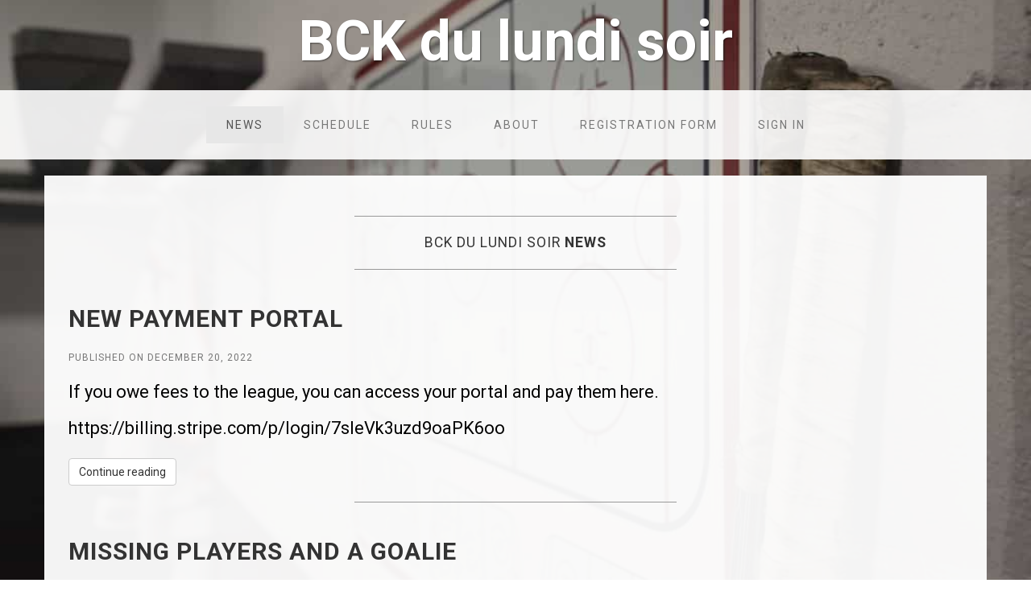

--- FILE ---
content_type: text/html; charset=utf-8
request_url: https://league2go.com/bromont
body_size: 42309
content:
<!DOCTYPE html><html ng-app="publicLeagueSiteApp" class="   publicsite  league2go"><head><base href="/bromont/"><title>BCK du lundi soir</title><script>(
  function ( w, d, s, l, i ) {
    w[l] = w[l] || [];
    w[l].push( {
      'gtm.start': new Date().getTime(),
      event: 'gtm.js'
    } );
    var f = d.getElementsByTagName( s )[0],
      j = d.createElement( s ),
      dl = l != 'dataLayer' ? '&l=' + l : '';
    j.async = true;
    j.src = 'https://www.googletagmanager.com/gtm.js?id=' + i + dl;
    f.parentNode.insertBefore( j, f );
  }
)( window, document, 'script', 'dataLayer', 'GTM-MVBWSTB' );</script><style>/* hide the recaptcha badge */
.grecaptcha-badge { visibility: hidden; }</style><script src="https://www.google.com/recaptcha/enterprise.js?render=6LfKMWcrAAAAAIENClxMI_ZZSoR7xkXkDpSvD2bb"></script><meta charset="utf-8"><meta http-equiv="X-UA-Compatible" content="IE=edge"><meta name="viewport" content="width=device-width, initial-scale=1, user-scalable=no"><link rel="apple-touch-icon" sizes="180x180" href="/images/touch-icon/league2go/apple-touch-icon.png"><link rel="icon" type="image/png" sizes="192x192" href="/images/touch-icon/league2go/android-chrome-192x192.png"><link rel="manifest" href="/images/touch-icon/league2go/site.webmanifest"><link rel="icon" type="image/png" sizes="32x32" href="/images/favicon/league2go/favicon-32x32.png"><link rel="icon" type="image/png" sizes="16x16" href="/images/favicon/league2go/favicon-16x16.png"><link rel="mask-icon" href="/images/favicon/league2go/safari-pinned-tab.svg" color="#5bbad5"><meta name="msapplication-TileColor" content="#ffffff"><meta name="msapplication-TileImage" content="/images/touch-icon/league2go/apple-touch-icon.png"><meta name="msapplication-TileColor" content="#2d89ef"><meta name="theme-color" content="#ffffff"><link rel="alternate" hreflang="x-default" href="https://league2go.com/bromont?lang=en"><link rel="alternate" hreflang="en" href="https://league2go.com/bromont?lang=en"><link rel="alternate" hreflang="fr" href="https://league2go.com/bromont?lang=fr"><link rel="canonical" href="https://league2go.com/bromont?lang=en"><script type="text/javascript">window.websiteUrl = 'https://league2go.com';
window.appBranding = 'league2go';
window.production = true;
window.selectedLocale = 'en';
window.locales = ["en","fr"];

// Used to check app version
window.version_git_hash = "44da8ac9f59bd5830632d67c4017e00f9ef6c544";

// Keep the logged user
window.authenticated = false;
window.loggedUser = null;

window.isMobileApp = false;
window.mobileAppVersion = "0";
window.isPublicSite = true;

window.appStoreUrls = {"fr":{"iosUrl":"https://apps.apple.com/ca/app/league2go/id1186556911","androidUrl":"https://play.google.com/store/apps/details?id=ca.maligue&hl=fr&gl=CA"},"otherwise":{"iosUrl":"https://apps.apple.com/ca/app/league2go/id1186556911","androidUrl":"https://play.google.com/store/apps/details?id=ca.maligue&hl=en&gl=CA"}};

window.viewConfig = {"build":{"git_hash":"44da8ac9f59bd5830632d67c4017e00f9ef6c544","build_date":"December 12, 2025 10:18 PM"},"appStoreUrls":{"fr":{"iosUrl":"https://apps.apple.com/ca/app/league2go/id1186556911","androidUrl":"https://play.google.com/store/apps/details?id=ca.maligue&hl=fr&gl=CA"},"otherwise":{"iosUrl":"https://apps.apple.com/ca/app/league2go/id1186556911","androidUrl":"https://play.google.com/store/apps/details?id=ca.maligue&hl=en&gl=CA"}},"availableLocales":["en","fr"],"mobile":{"desiredVersion":"4.4.0","desiredVersionCode":238},"stripe":{"public":{"maligue":"pk_live_M0m0dTO5Na7oLX49vErAPhGS","league2go":"pk_live_M0m0dTO5Na7oLX49vErAPhGS"},"connect":{"client_id":{"maligue":"ca_AoG7JA3G0xg3uQ3ELPrlLyOFECUwge3v","league2go":"ca_AoG7JA3G0xg3uQ3ELPrlLyOFECUwge3v"}}},"recaptcha":{"enabledActions":["isEmailAvailable","isPhoneNumberAvailable","userInfo","signup"],"web":{"siteKey":"6LfKMWcrAAAAAIENClxMI_ZZSoR7xkXkDpSvD2bb"}},"facebook":{"appid":"225312751159386","pageid":"1465546326999341","pageurl":"https://www.facebook.com/league2go.maligue/"},"google_analytics":{"id":"UA-57661423-2"},"google_tag_manager":{"id":"GTM-MVBWSTB"},"rollbar":{"post_client_item":"57ee731c092b47a18f5f546047f33014","environment":"maligue-prod"}};
</script><!-- Check minimum browser requirement--><script type="text/javascript">browserVersion = (
  function () {
    var ua = navigator.userAgent,
      tem,
      M = ua.match( /(opera|chrome|safari|firefox|msie|trident(?=\/))\/?\s*(\d+)/i ) || [];
    if (/trident/i.test( M[1] )) {
      tem = /\brv[ :]+(\d+)/g.exec( ua ) || [];
      return 'IE ' + (
        tem[1] || ''
      );
    }
    if (M[1] === 'Chrome') {
      tem = ua.match( /\bOPR\/(\d+)/ )
      if (tem != null) return 'Opera ' + tem[1];
    }
    M = M[2] ? [M[1], M[2]] : [navigator.appName, navigator.appVersion, '-?'];
    if ((
          tem = ua.match( /version\/(\d+)/i )
        ) != null) M.splice( 1, 1, tem[1] );
    return M.join( ' ' );
  }
)();
if (browserVersion == "IE 6" || browserVersion == "IE 7" || browserVersion == "IE 8") {
  alert( "Your browser version is not compatible with this site. Please upgrade to IE 9 or use Chrome." );
  document.execCommand( 'Stop' );
}</script><!-- Fonts--><link async href="https://fonts.googleapis.com/css?family=Open+Sans:400,600,600italic,700,700italic,800,300,800italic" rel="stylesheet" type="text/css"><!-- The linker searches for this tag and adds css--><!-- STYLES--><link async rel="stylesheet" href="/concat/production.min.css?version=1765595959949"><!-- STYLES END--><script type="text/javascript">window.league = {"id":1790,"name":"BCK du lundi soir","description":null,"logoURL":null,"config":{"sport":"HOCKEY","sportVariant":null,"type":"PICKUP","audience":"ADULT","timezone":"America/Montreal","positionProfile":"HOCKEY.F_D_G","rankingProfile":"NUMERIC","teamPlayerPositions":["HOCKEY.F_D_G.F","HOCKEY.F_D_G.D","HOCKEY.F_D_G.G"],"substituteSearchOptions":{"minimumPlayersByPosition":{"HOCKEY.F_D_G.D":4,"HOCKEY.F_D_G.F":6,"HOCKEY.F_D_G.G":1}},"gameResultOptions":{"detailedPointPossible":true,"detailedPointEnabled":false,"detailedPointInfos":[{"$code":"split","type":"num","cardinality":1,"$default":true,"code":"HOCKEY.split","optional":true,"enabled":true},{"$code":"time","type":"time","cardinality":1,"$default":true,"code":"HOCKEY.time","optional":true,"enabled":true},{"$code":"player","type":"player","cardinality":1,"$default":true,"optional":false,"code":"HOCKEY.player","enabled":true},{"$code":"assist","type":"player","cardinality":2,"$default":true,"optional":false,"code":"HOCKEY.assist","enabled":true},{"$code":"note","type":"text","cardinality":1,"$default":true,"code":"HOCKEY.note","optional":true,"enabled":true},{"$code":"context","type":"enum","$default":true,"multiple":false,"values":[{"$code":"EMPTY_NET","code":"HOCKEY.context.EMPTY_NET"},{"$code":"POWER_PLAY","code":"HOCKEY.context.POWER_PLAY"},{"$code":"SHORT_HANDED","code":"HOCKEY.context.SHORT_HANDED"}],"code":"HOCKEY.context","optional":true,"enabled":true}],"detailedPenaltyPossible":true,"detailedPenaltyEnabled":false,"detailedPenaltyInfos":[{"$code":"player","type":"player","$default":true,"optional":false,"code":"HOCKEY.player","enabled":true},{"$code":"code","type":"enum","multiple":false,"$default":true,"values":[{"$code":"minor","duration":"120","code":"HOCKEY.code.minor"},{"$code":"major","duration":"300","code":"HOCKEY.code.major"},{"$code":"other","code":"HOCKEY.code.other"}],"code":"HOCKEY.code","optional":true,"enabled":true},{"$code":"duration","type":"time","$default":true,"optional":false,"code":"HOCKEY.duration","enabled":true},{"$code":"split","type":"num","$default":true,"code":"HOCKEY.split","optional":true,"enabled":true},{"$code":"time","type":"time","code":"HOCKEY.time","optional":true,"enabled":false},{"$code":"note","type":"text","$default":false,"code":"HOCKEY.note","optional":true,"enabled":false}],"playerStatsPossible":true,"playerStatsEnabled":false,"playerStats":[{"stats":[{"$code":"G","type":"num","$default":true,"fromDetailedPoint":true,"code":"HOCKEY.P.G","baselineType":"num","enabled":true},{"$code":"A","type":"num","$default":true,"fromDetailedPoint":true,"code":"HOCKEY.P.A","baselineType":"num","enabled":true},{"$code":"SHORT_HANDED_GOAL","type":"num","$default":true,"fromDetailedPoint":true,"code":"HOCKEY.P.SHORT_HANDED_GOAL","baselineType":"num","enabled":true},{"$code":"POWER_PLAY_GOAL","type":"num","$default":true,"fromDetailedPoint":true,"code":"HOCKEY.P.POWER_PLAY_GOAL","baselineType":"num","enabled":true},{"$code":"EMPTY_NET_GOAL","type":"num","$default":true,"fromDetailedPoint":true,"code":"HOCKEY.P.EMPTY_NET_GOAL","baselineType":"num","enabled":true},{"$code":"S","type":"num","$default":true,"code":"HOCKEY.P.S","baselineType":"num","enabled":true},{"$code":"+/-","type":"num","$default":true,"code":"HOCKEY.P.+/-","baselineType":"num","enabled":true},{"$code":"NB_PENALTIES","type":"num","fromDetailedPenalty":true,"code":"HOCKEY.P.NB_PENALTIES","baselineType":"num","enabled":true},{"$code":"PENALTY_TIME","type":"time","fromDetailedPenalty":true,"code":"HOCKEY.P.PENALTY_TIME","baselineType":"time","enabled":true},{"$code":"HITS","type":"num","code":"HOCKEY.P.HITS","baselineType":"num","enabled":false},{"$code":"TOI","type":"time","code":"HOCKEY.P.TOI","baselineType":"time","enabled":false},{"$code":"FO","type":"num","code":"HOCKEY.P.FO","baselineType":"num","enabled":false},{"$code":"FOW","type":"num","code":"HOCKEY.P.FOW","baselineType":"num","enabled":false},{"$code":"DS","type":"num","code":"HOCKEY.P.DS","baselineType":"num","enabled":false},{"$code":"BS","type":"num","code":"HOCKEY.P.BS","baselineType":"num","enabled":false}],"code":"HOCKEY.P"},{"stats":[{"$code":"G","type":"num","$default":true,"fromDetailedPoint":true,"code":"HOCKEY.G.G","baselineType":"num","enabled":true},{"$code":"A","type":"num","$default":true,"fromDetailedPoint":true,"code":"HOCKEY.G.A","baselineType":"num","enabled":true},{"$code":"SA","type":"num","$default":true,"code":"HOCKEY.G.SA","baselineType":"num","enabled":true},{"$code":"GA","type":"num","$default":true,"code":"HOCKEY.G.GA","baselineType":"num","enabled":true},{"$code":"NB_PENALTIES","type":"num","fromDetailedPenalty":true,"code":"HOCKEY.G.NB_PENALTIES","baselineType":"num","enabled":true},{"$code":"PENALTY_TIME","type":"time","fromDetailedPenalty":true,"code":"HOCKEY.G.PENALTY_TIME","baselineType":"time","enabled":true},{"$code":"TOI","type":"time","code":"HOCKEY.G.TOI","baselineType":"time","enabled":false}],"code":"HOCKEY.G"}],"enterPointsForSplits":false,"nbSplits":3},"playerStatsOptions":{"playerTypeFilter":"team_player","playerStatsPossible":true,"exposePlayerStats":true,"playerStats":[{"code":"HOCKEY.P","stats":[{"code":"HOCKEY.P.GP","type":"num","sort":"DESC","dependencies":[],"$sql":"count(*)","enabled":true},{"code":"HOCKEY.P.W","type":"num","sort":"DESC","dependencies":[],"$sql":"count(*) FILTER (WHERE results.result='WIN')::int","enabled":false},{"code":"HOCKEY.P.L","type":"num","sort":"DESC","dependencies":[],"$sql":"count(*) FILTER (WHERE results.result='LOSS')::int","enabled":false},{"code":"HOCKEY.P.T","type":"num","sort":"DESC","dependencies":[],"$sql":"count(*) FILTER (WHERE results.result='DRAW')::int","enabled":false},{"code":"HOCKEY.P.OTW","type":"num","sort":"DESC","dependencies":[],"$sql":"count(*) FILTER (WHERE results.result='WIN' and results.overtime='true')::int","enabled":false},{"code":"HOCKEY.P.OTL","type":"num","sort":"DESC","dependencies":[],"$sql":"count(*) FILTER (WHERE results.result='LOSS' and results.overtime='true')::int","enabled":false},{"code":"HOCKEY.P.G","type":"num","sort":"DESC","dependencies":[],"$sql":"$sum_spot","enabled":false},{"code":"HOCKEY.P.SHORT_HANDED_GOAL","type":"num","sort":"DESC","dependencies":[],"$sql":"$sum_spot","enabled":false},{"code":"HOCKEY.P.POWER_PLAY_GOAL","type":"num","sort":"DESC","dependencies":[],"$sql":"$sum_spot","enabled":false},{"code":"HOCKEY.P.EMPTY_NET_GOAL","type":"num","sort":"DESC","dependencies":[],"$sql":"$sum_spot","enabled":false},{"code":"HOCKEY.P.A","type":"num","sort":"DESC","dependencies":[],"$sql":"$sum_spot","enabled":false},{"code":"HOCKEY.P.PTS","type":"num","sort":"DESC","dependencies":["HOCKEY.P.G","HOCKEY.P.A"],"$sql":"$formula","enabled":false},{"code":"HOCKEY.P.P/GP","type":"float","sort":"DESC","dependencies":["HOCKEY.P.G","HOCKEY.P.A"],"$sql":"$formula","enabled":false},{"code":"HOCKEY.P.G/GP","type":"float","sort":"DESC","dependencies":["HOCKEY.P.G"],"$sql":"$formula","enabled":false},{"code":"HOCKEY.P.A/GP","type":"float","sort":"DESC","dependencies":["HOCKEY.P.A"],"$sql":"$formula","enabled":false},{"code":"HOCKEY.P.S","type":"num","sort":"DESC","dependencies":[],"$sql":"$sum_spot","enabled":false},{"code":"HOCKEY.P.G%","type":"%","sort":"DESC","dependencies":["HOCKEY.P.G","HOCKEY.P.S"],"$sql":"$formula","enabled":false},{"code":"HOCKEY.P.+/-","type":"num","sort":"DESC","dependencies":[],"$sql":"$sum_spot","enabled":false},{"code":"HOCKEY.P.HITS","type":"num","sort":"DESC","dependencies":[],"$sql":"$sum_spot","enabled":false},{"code":"HOCKEY.P.TOI","type":"time","sort":"DESC","dependencies":[],"$sql":"$sum_spot","enabled":false},{"code":"HOCKEY.P.FO","type":"num","sort":"DESC","dependencies":[],"$sql":"$sum_spot","enabled":false},{"code":"HOCKEY.P.FOW","type":"num","sort":"DESC","dependencies":[],"$sql":"$sum_spot","enabled":false},{"code":"HOCKEY.P.FO%","type":"%","sort":"DESC","dependencies":["HOCKEY.P.FO","HOCKEY.P.FOW"],"$sql":"$formula","enabled":false},{"code":"HOCKEY.P.DS","type":"num","sort":"DESC","dependencies":[],"$sql":"$sum_spot","enabled":false},{"code":"HOCKEY.P.BS","type":"num","sort":"DESC","dependencies":[],"$sql":"$sum_spot","enabled":false},{"code":"HOCKEY.P.NB_PENALTIES","type":"num","sort":"DESC","dependencies":[],"$sql":"$sum_spot","enabled":false},{"code":"HOCKEY.P.PENALTY_TIME","type":"time","sort":"DESC","dependencies":[],"$sql":"$sum_spot","enabled":false}]},{"code":"HOCKEY.G","stats":[{"code":"HOCKEY.G.GP","type":"num","sort":"DESC","dependencies":[],"$sql":"count(*)","enabled":true},{"code":"HOCKEY.G.W","type":"num","sort":"DESC","dependencies":[],"$sql":"count(*) FILTER (WHERE results.result='WIN')::int","enabled":false},{"code":"HOCKEY.G.L","type":"num","sort":"DESC","dependencies":[],"$sql":"count(*) FILTER (WHERE results.result='LOSS')::int","enabled":false},{"code":"HOCKEY.G.T","type":"num","sort":"DESC","dependencies":[],"$sql":"count(*) FILTER (WHERE results.result='DRAW')::int","enabled":false},{"code":"HOCKEY.G.OTW","type":"num","sort":"DESC","dependencies":[],"$sql":"count(*) FILTER (WHERE results.result='WIN' and results.overtime='true')::int","enabled":false},{"code":"HOCKEY.G.OTL","type":"num","sort":"DESC","dependencies":[],"$sql":"count(*) FILTER (WHERE results.result='LOSS' and results.overtime='true')::int","enabled":false},{"code":"HOCKEY.G.G","type":"num","sort":"DESC","dependencies":[],"$sql":"$sum_spot","enabled":false},{"code":"HOCKEY.G.A","type":"num","sort":"DESC","dependencies":[],"$sql":"$sum_spot","enabled":false},{"code":"HOCKEY.G.PTS","type":"num","sort":"DESC","dependencies":["HOCKEY.G.G","HOCKEY.G.A"],"$sql":"$formula","enabled":false},{"code":"HOCKEY.G.P/GP","type":"float","sort":"DESC","dependencies":["HOCKEY.G.G","HOCKEY.G.A"],"$sql":"$formula","enabled":false},{"code":"HOCKEY.G.G/GP","type":"float","sort":"DESC","dependencies":["HOCKEY.G.G"],"$sql":"$formula","enabled":false},{"code":"HOCKEY.G.A/GP","type":"float","sort":"DESC","dependencies":["HOCKEY.G.A"],"$sql":"$formula","enabled":false},{"code":"HOCKEY.G.SA","type":"num","sort":"DESC","dependencies":[],"$sql":"$sum_spot","enabled":false},{"code":"HOCKEY.G.GA","type":"num","sort":"ASC","dependencies":[],"$sql":"$sum_spot","enabled":false},{"code":"HOCKEY.G.GAA","type":"float","sort":"ASC","dependencies":["HOCKEY.G.GA"],"$sql":"$formula","enabled":false},{"code":"HOCKEY.G.SV%","type":"%","sort":"DESC","dependencies":["HOCKEY.G.GA","HOCKEY.G.SA"],"$sql":"$formula","enabled":false},{"code":"HOCKEY.G.SV","type":"num","sort":"DESC","dependencies":["HOCKEY.G.SA","HOCKEY.G.GA"],"$sql":"$formula","enabled":false},{"code":"HOCKEY.G.TOI","type":"time","sort":"DESC","dependencies":[],"$sql":"$sum_spot","enabled":false},{"code":"HOCKEY.G.NB_PENALTIES","type":"num","sort":"DESC","dependencies":[],"$sql":"$sum_spot","enabled":false},{"code":"HOCKEY.G.PENALTY_TIME","type":"time","sort":"DESC","dependencies":[],"$sql":"$sum_spot","enabled":false}]}]}},"teams":[{"id":5950,"name":"Blanc","color":"#FFFFFF","logoURL":"https://s3.amazonaws.com/maligue-prod/assets/default-team-logo-blue.png","archived":false,"isCaptain":false},{"id":5949,"name":"Équipe Foncé","color":"#1a1c1b","logoURL":"https://maligue-prod.s3.amazonaws.com/league/1790/team/5949/logo?since=1633993750824","archived":false,"isCaptain":false}],"archivedTeams":[]};
window.publicSite = {"id":346,"leagueDomain":"bromont","config":{"version":2,"activated":true,"language":"en","backgroundImageURL":"/images/home/hero/tableau1x.jpg","menuItems":[{"url":"news","name":"News","template":"news-list","state":"DISPLAYED"},{"url":"schedule","name":"Schedule","template":"schedule","state":"DISPLAYED"},{"url":"standings-teams","name":"Standings","template":"standings-teams","state":"HIDDEN"},{"url":"standings-players","name":"Statistics","template":"standings-players","state":"HIDDEN"},{"url":"rules","name":"Rules","template":"page","state":"DISPLAYED"},{"url":"about","name":"About","template":"page","state":"DISPLAYED"},{"url":"partners","name":"Partners","template":"page","state":"HIDDEN"},{"url":"play-in-the-league","name":"Registration form","template":"play-in-the-league","state":"DISPLAYED","questions":[{"id":1,"text":"Full name","type":"textfield","required":true},{"id":2,"text":"Email","type":"textfield","required":true},{"id":3,"text":"Phone number","type":"textfield","required":true},{"id":7,"text":"Availibility","type":"radiobuttons","choices":[{"id":1,"text":"Regular"},{"id":2,"text":"Backup player"}],"required":true},{"id":4,"text":"Position","type":"radiobuttons","choices":[{"id":1,"text":"Forward"},{"id":2,"text":"Defence"},{"id":3,"text":"Goalie"}],"required":true},{"id":6,"text":"Additional information","type":"textarea","required":false}]}]},"createdAt":"2022-08-25T22:26:24.339Z"};
</script><link href="https://fonts.googleapis.com/css?family=Roboto:100,300,400,600,700,100italic,300italic,400italic,600italic,700italic" rel="stylesheet" type="text/css"><link rel="stylesheet" href="/styles/business-casual.css"></head><body ng-cloak ng-class="{embedded: false}" style="background: url('/images/home/hero/tableau1x.jpg') no-repeat center center fixed; -webkit-background-size: cover; -moz-background-size: cover; background-size: cover; -o-background-size: cover;"><div id="wrap"><div id="header"><div ng-controller="PublicSiteMenuCtrl" class="publicsite-menu"><img ng-if="!!leagueLogoURL" ng-src="{{leagueLogoURL}}" alt="{{league.name}}" class="publicsite-logo center-block img-responsive"><div ng-if="!!!leagueLogoURL" class="brand">{{league.name}}</div><nav id="publicsite-nav" role="navigation" class="navbar navbar-default"><div class="navbar-header"><a class="navbar-brand">{{league.name}}</a><button type="button" data-target="#publicsite-navbar" data-toggle="collapse" class="btn btn-default navbar-toggle navbar-btn collapsed"><span class="sr-only">Toggle navigation</span><span aria-hidden="true" class="fa fa-bars"></span></button></div><div id="publicsite-navbar" class="navbar-collapse collapse"><ul class="nav navbar-nav"><li ng-repeat="menuItem in menuItems track by menuItem.url" ng-class="{active: menuItem.url === selectedUrl()}"><a ng-href="{{menuItem.url}}" data-toggle="collapse" data-target=".navbar-collapse.in" class="publicsite-menu-item">{{menuItem.name}}</a></li><li><a id="signin-menu-item" href="/signin" data-toggle="collapse" data-target=".navbar-collapse.in" class="publicsite-menu-item">Sign in</a></li></ul></div></nav><!--.col-md-12(style="padding-right: 0px; padding-left: 0px;", ng-if="schedule.length > 0")--><!--ml-schedule-list(games="schedule", league="league", show-player-actions="true", show-manager-actions="false")--></div></div><div id="main" ng-class="{embedded: false}"><div class="container"><div class="row"><div class="box mobile-full-width"><div ng-view class="main-content-view"></div></div></div></div></div></div></body><footer id="footer" ng-class="{embedded: false}" class="hidden-print"><div class="container"><div class="row"><div class="col-lg-12 text-center"><p>Powered by <a href='https://league2go.com'>League2GO</a></p><br><a href="https://league2go.com" class="powered-by-logo"><img src="/images/logo/league2go/small_transparent.png" class="powered-by-logo"></a></div></div></div></footer><!-- Add all i18n keys to clientside so translation can be done in angular code using the '$__' service (see js/services/i18n.ts)--><script type="text/javascript">window.i18n = {"branding.league2go":"League2GO","branding.maligue":"Maligue.ca","email.info.maligue":"info@maligue.ca","email.info.league2go":"info@league2go.com","email.fromName.doNotReply":"{{fromName}}-DoNotReply","blog.home.maligue":"https://blog.league2go.com/en","blog.home.league2go":"https://blog.league2go.com/en","blog.help.maligue":"https://blog.league2go.com/en","blog.help.league2go":"https://blog.league2go.com/en","blog.pushhelp.maligue":"https://blog.league2go.com/mobile-notifications","blog.pushhelp.league2go":"https://blog.league2go.com/mobile-notifications","manager.league.welcome.blog.maligue":"https://blog.league2go.com/getting-started-with-league2go/","manager.league.welcome.blog.league2go":"https://blog.league2go.com/getting-started-with-league2go/","manager.settings.howitworks.payment.blog.maligue":"https:/blog.league2go.com/payments-player/","manager.settings.howitworks.payment.blog.league2go":"https://blog.league2go.com/payments-player/","game.type.lower.PRACTICE":"practice","game.type.lower.GAME":"game","game.type.proper.PRACTICE":"Practice","game.type.proper.GAME":"Game"," ":" "," available game credits.":" available game credit(s)."," credits to add more games.":" credits to add more games."," free games!":" free games!"," game":" game"," game credits to you account. It's now time to create a league and invite players to join.":" game credits to your account. It's now time to create a league and invite players to join."," more credits to create your games.":" more credits to create your games."," now to receive your ":" now to receive your "," page to get new games.":" page to get new games."," page to receive your free games.":" page to receive your free games."," page.":" page."," so we add them.":". We will add them."," to correct the problem.":" to correct the problem."," vs ":" vs ",".":".","A password reset link had been sent to your email address.":"A password reset link has been sent to your email address.","Search in progress...":"Search in progress...","Absent":"Absent","Add Game":"Add Game","Add Player":"Add Player to {{team}}","Add Team":"Add Team","Add backup players to your league so we can contact them then when needed.":"Add backup players to your league so we can contact them when needed.","Add team players.":"Add team players.","Admin":"Admin","An unknown error occurred, please contact ":"An unknown error occurred, please contact ","Are you sure you want to delete this league? Once deleted, team, player and game info cannot be recovered.":"Are you sure you want to delete this league? Once deleted, teams and players informations cannot be recovered.","Are you sure you want to remove the player?":"Are you sure you want to remove this player?","Assigned by manager":"Assigned by a manager","Automatic player management":"Automatically find substitutes for absent players","Back to enroll form":"Back to register form","By specifying the positions you are willing to play, you will receive substitution request that will match your position preferences.":"By specifying the positions you wish to play, your substitution requests will match your position preferences.","Can't play in this game? Please declare your absence by pressing the button below.":"Can't play in this game? Please declare your absence by pressing the button below.","Cancel":"Cancel","Card expiration (MM/YYYY)":"Card expiration (MM/YYYY)","Credit card details":"Your credit card","Card number":"Card number","Card security code":"Card security code (CVV)","Change password":"Change password","Clear":"Clear","Click here...":"Click here...","Click on a date to schedule a game.":"Click on a date to schedule a game.","Click to assign team":"Click to assign teams","Close":"Close","Code":"Code","Communication language":"Language","Complete your profile.":"Complete your profile.","Confidentiality policy":"Confidentiality policy","Configure your substitution settings in your profile.":"Configure your substitution settings in your profile.","Congratulation, your account has been created. What should you do next?":"Congratulation, your account has been created. What should you do next?","Contact me with special offers and promotions":"Contact me about special offers and promotions","Contact us":"Contact us","Continue »":"Continue »","Could not reset your password. Please generate a new reset password token using the ":"Could not reset your password. Please generate a new reset password token using the ","Country":"Country","Create my league":"Create my league","Creating...":"Creating...","Created!":"Created!","Create League":"Create League","Creating the league failed, please try again later.":"Creating the league failed, please try again later.","Create a new backup player":"Create a new backup player","Create a new league »":"Create a new league »","Create league":"Create league","Current password is invalid.":"Current password is invalid.","standings header - T":"T","DUPLICATE":"An entry already exists.","Date":"Date","Day":"Day","Days before sending substitution requests":"Contact substitute players only a few days before the game. Number of day(s):","Declare absence":"Declare absence","Declined position(s):":"Declined position(s):","Declined substitution for game":"Declined substitution for game","Delay in minutes between each try to find a favorite team substitute. Details":"Favorite substitutes should be given enough time to answer the substitution proposal before we send requests to regular substitutes. This parameter controls that delay. Note that time during the Do not disturb period does not count.","Delay in minutes between each try to find a regular team substitute. Details":"Once the delay is passed and no team substitutes have accepted the request, we will proceed with league favorite substitutes.","Delay in minutes between each try to find a favorite league substitute. Details":"Favorite substitutes should be given enough time to answer the substitution proposal before we send requests to regular substitutes. This parameter controls that delay. Note that time during the Do not disturb period does not count.","Delay in minutes between each try to find a regular league substitute. Details":"Once the delay is passed and no substitutes have accepted the request, we notify the manager that no one is available. Note that time during the Do not disturb period does not count.","Delay in minutes between each try to find a team player as substitute. Details":"Once the delay is passed and no substitutes have accepted the request, we notify the manager that no one is available. Note that time during the Do not disturb period does not count.","Delete":"Delete","Delete league":"Delete league","Delete team":"Delete team","Delete this game?":"Delete this game?","Delete this team?":"Delete this team?","Description":"Description","Detail":"Detail","Don't have an account!":"Don't have an account?","Don't have the player's email? ":"Don't have the player's email? ","Edit":"Edit","Edit Player":"Edit Player","Edit game to assign teams.":"Edit game to assign teams.","Edit player":"Edit player","Email":"Email","Email (will be used for login)":"Email address (used for login)","Email already in use.":"Email already in use.","Phone number already in use.":"The phone number is associated with another account. Use your email instead. If you believe this is incorrect, contact us at <a href='mailto:{{{emailInfo}}}'>{{{emailInfo}}}</a>","Email already in use. Did you ":"Email already in use. Did you ","Email communication disabled":"Email communication disabled","Email communication enabled":"Email communication enabled","Empty spot":"Empty spot","Enroll":"Enroll","Enroll now!":"Enroll now!","Enter a new password (8 characters minimum)":"Enter a new password (8 characters minimum)","Enter location name...":"Enter location name...","Enter team name...":"Enter team name...","Error":"Error","Favorite substitute":"Favorite substitute","Features":"Features","Final results":"Final results","First name":"First name","Forgot password":"Forgot password","Forgot password?":"Forgot password?","Found a bug?":"Found a bug?","From":"From","standings header - GP":"GP","Game credits allow you to schedule games. Substitutes will be automatically sought for absent players.":"Game credits allow you to schedule games. Substitutes will be automatically sought for absent players.","Game request communications":"Communication preferences","Games":"Games","General":"General","Have a free games voucher code? Please visit the ":"Have a free games voucher code? Please visit the ","Home Team":"Home Team","Hours before games to notify me":"Hours before games:","It will be selected as substitute for this spot and added to league substitutes for future games.":"It will be selected as a substitute for this spot and added to the substitute list of this league for future games.","It will be selected as substitute for this spot and added to team substitutes for future games.":"It will be selected as a substitute for this spot and added to the substitute list of this team for future games.","Joined game":"Joined game","standings header - L":"L","Last name":"Last name","League Schedule":"League Schedule","League manager since 26 years":"League manager since 26 years","League manager?":"League manager?","League name":"League name","League player?":"League player?","Leagues":"Leagues","Leave spot empty":"Leave spot empty","Loading schedule...":"Loading schedule...","Location":"Location","Location Address":"Location address","Location Name":"Location Name","Log in":"Log in","Login failed. <br><br>Please double-check your email or click the 'Forgot password' button below.":"Login failed. <br><br>Please double-check your email or click the 'Forgot password' button.","Logout":"Logout","Manager declared absence of":"A manager declared absence of","Managers":"Managers","Missing a sport or positions? Please contact ":"A sport or a position is missing? Please contact ","Month":"Month","Multiple Position":"Positions","My Schedule":"My Schedule","Name":"Name","New Password":"New password","New Password (8 characters minimum)":"New password (8 characters minimum)","New absence":"New absence","New substitution":"New substitution","No answer within configured response time.":"No answer within configured response time.","No substitution requests will be sent during that period. If an absence is declared during this period, favorite substitutes will still have the configured time to answer once the 'Do not disturb' period end.":"No substitution requests will be sent during the specified period period. If an absence is declared during this period, favorite substitutes will still have the configured delay to answer once the Do not disturb period end.","Not at this position":"Not at this position","Not at those positions":"Not at those positions","Not for this game":"Not for this game","Notifications":"Notifications","Notify me":"Notify me","Notify me when a player is absent":"Notify league manager(s) when a player is absent","Notify me when a player is replaced":"Notify league manager(s) when a player is replaced","Notify me when no substitute could be found":"Notify league manager(s) when no substitutes are found","OK":"Ok","standings header - OTL":"OTL","Ok":"Ok","Old Password":"Current password","Once the payment is successfully processed, games will be added to your account.":"Once payment is successfully processed, game credits will be added to your account.","Out of substitute":"Out of substitute","Overtime result":"Overtime result","Overtime win":"Overtime win","Password":"Password","Password reset":"Password reset","Pay":"Pay","Payment accepted":"Payment accepted","Payment error":"Payment error","Payment has been refused, please try with another card.":"Payment has been refused, please try with another card.","Phone":"Phone","Phone #":"Phone number","Phone number":"Phone number","Phone optional":"Phone (optional)","Player":"Player","Player refused replacement.":"Player refused replacement.","Players":"Players","Kick back and relax...":"With just one click, players can declare their absence – our system will automatically help you find a replacement according to criteria you set, by sending out emails or text messages to substitutes.","Players can get their schedule using the site or a mobile phone.":"Easy to use calendar to schedule games and inform players when their next games are. Organize your games by seasons and print the lineup of each game.","Please ":"Please ","Please review the informations provided":"Please review the informations provided","Please select a sport...":"Please select a sport...","Please select both teams.":"Please select both teams.","Please select two different teams.":"Please select two different teams.","Please verify the information and try again.":"Please verify the information and try again.","Please verify the information and press register again":"Please verify the information and press register again","Please verify the information and press save again":"Please verify the information and press save again","Points":"Points","Points for overtime lost":"Points for overtime lost","Points for overtime win":"Points for overtime win","Points for tie game":"Points for tie game","Points for tie period/inning":"Points for tie period/inning","Points for winning game":"Points for winning game","Points for winning period/inning":"Points for winning period/inning","Position":"Position","Positions":"Positions","Postal code / Zip code":"Postal code / Zip code","Present":"Present","Price":"Price","Pricing":"Pricing","Processing...":"Processing...","Profile":"Profile","Purchase":"Purchase","Purchase-action":"Purchase","Purchase games":"Purchase games","Ranking & Players Stats":"Standings & Season Management","Rebate":"Discount","Receipt from {{appBranding}}":"Receipt from {{appBranding}}","Redeem":"Redeem","Redeem code":"Redeem code","Region":"Region","Register":"Register","Register Here":"Register here","Register now to receive your":"Register now to receive your","Register today and enjoy a limited time discount on free games!":"Register today to enjoy a limited time discount!","Remember me on this computer.":"Remember me","Reminder sent in the last 4h.":"Reminder sent in the last 4h.","Remove from game":"Remove from game","Remove player":"Delete player","Remove player from game":"Remove player from game","Repeat game schedule":"Repeat game schedule","Replace player":"Replace player","Request sent on ":"Request sent on ","Reset":"Reset","Reset password":"Reset password","Retype new password":"Retype new password","Review your league's settings and then click 'Players' when ready to create your teams.":"Review your league's settings and click 'Players' when ready to create your teams.","SMS communication disabled":"SMS communication disabled","SMS communication enabled":"SMS communication enabled","Push notification enabled":"Push notification communication enabled","Save":"Save","Save successful":"Save successful","Schedule":"Schedule","Schedule Game":"Schedule Game","Schedule game":"Schedule game","Schedule management":"Schedule management","See details...":"See details...","Select":"Select","Select a backup player":"Select a backup player","Select a player":"Select a player","Select a player or let us send substitution request automatically.":"Select a player or let us send substitution requests automatically.","Select an existing location, or enter the location's address or name here.":"Select an existing location, or enter the location's address or name here.","Select player for replacement.":"Select player for replacement.","Send proposal immediately.":"Send proposal immediately.","Send reminders":"Send Reminders","Send request to backup players!":"Send request to backup players","Sent SMS on ":"Sent SMS/Push on ","Sent email on ":"Sent email on ","Set results":"Set results","Set scores":"Set scores","Settings":"Settings","Sign in":"Sign in","Sign up":"Sign up","Signup completed":"Sign up completed","Specified voucher code is invalid, please try again. If your voucher code is already redeemed, please visit the ":"Specified voucher code is invalid, please try again. If your voucher code is already redeemed, please visit the ","Specify 'do not disturb' period for substitution requests.":"Specify a <i>do not disturb</i> period for substitution requests","Specify the target number of players <b>per team</b> for each position to avoid unwanted substitutions.":"Specify the target number of players <b>per team</b>.","For pickup leagues, twice that amount of players will be scheduled for each game.":"For pick-up leagues, twice the specified number of players will be targeted for each game.","Specify points per period/inning":"Specify points per period/inning","Sport":"Sport","Spot is empty, substitution requests will be sent from ":"Empty spot, substitution requests will be sent automatically from ","Standings":"Standings","Start by adding a team.":"Start by adding a team.","Status":"Status","Submit":"Submit","Substitutes":"Substitutes","Substitution proposal":"Substitution proposal","Substitution proposal reminder":"Reminder: Substitution proposal","Substitution request pending":"Substitution request pending","Substitution requests will be sent automatically from ":"Substitution requests will be sent automatically from ","Subtotal":"Subtotal","Take advantage of these limited time offer launch prices! Sign up today!":"Register your team today and take advantage of our","Taxes":"Taxes","Team":"Team","Team name":"Team name","Team players not in game":"Team players not in game","Teams to be defined":"Teams to be defined","Testimonials":"Testimonials","Thanks you for answering. Come back here if you change your mind and want to join this game.":"Thank you for answering. If you change your mind, come back here to join the game.","Thanks you, this game was added to your schedule. Accepted too fast? Just press press the button below and we will find someone else.":"Thank you, this game was added to your schedule. Accepted too fast? Press the button below and we will find another player.","Thanks you. Come back here if you change your mind and want to rejoin this game.":"Thank you. If you change your mind and want to rejoin this game, come back here.","The 'remember me' function is not available when in private mode browsing.":"The <i>remember me</i> function is not available when private mode browsing is on.","The new passwords do not match.":"The new password does not match.","The position has already been filled. We will contact you if another spot is available.":"The position has already been filled. We will contact you if another spot is opens up.","The specified card expiration date is invalid, please verify the information.":"The specified card expiration date is invalid, please verify the information.","The specified card number is invalid, please verify the information.":"The specified card number is invalid, please verify the information.","The specified card security code is invalid, please verify the information.":"The specified card security code is invalid, please verify the information.","There are no substitutes left in this league.":"There are no more substitutes available in this league.","There are no substitutes left in this team.":"There are no more substitutes available in this team.","There is a free spot in this game.":"There is a free spot in this game.","There is a registration pending for this email. Please complete your ":"There is a registration pending for this email. Please complete your ","This is a new player. Please provide the following informations and we will send a welcome email to complete registration.":"This is a new player. Please provide the following informations and we will send a welcome email to complete registration.","This location is new. Please enter a name to display on the schedule.":"This location is new. Please enter a name to display on the schedule.","This player is already in the team.":"This player is already in the team.","This player is already known to the system. Remove the current player and add it again using this email.":"This player is already known to the system. Remove the current player and add it again using this email.","This player is not registered yet.":"This player is not registered yet.","This position is not valid in the current configuration.":"This position is not valid in the current configuration.","This spot is empty and there are no search for a backup player in progress.":"Spot is empty and there is no search for a backup player in progress.","This spot is empty.":"Spot is empty.","This user is registered. You cannot change it's personal informations or communication preferences.":"This user is registered. You cannot change the personal information or communication preferences.","Time zone":"Time zone","To":"To","Today":"Today","Total":"Total","Track team and players statistics directly on the site.":"Follow your team rankings and game results directly on our website or via your mobile.","Update results":"Update results","View game details":"View game details","Visiting Team":"Visiting Team","standings header - W":"W","We are currently authenticating you, please wait...":"We are currently authenticating you, please wait...","We are looking for a player to be a part of this game. Would you like to join this game?":"We are looking for a player to join this game. Would you like to play?","We are unable to find substitute to play on {{{date}}}. Visit {{{url}}} for details.":"No player has been found in your substitutes for the game on {{{date}}}. For more info {{{url}}}","We have added ":"We have added ","We will not send new requests for this spot and players won't be able to join game on their own. Do you want to proceed?":"This spot will stay empty. Would you like to proceed?","We will start sending requests to substitutes. Do you want to proceed?":"We will start sending requests to substitutes. Would you like to proceed?","Week":"Week","Welcome to {{appBranding}}":"Welcome to {{appBranding}}","Welcome to {{appBranding}}. You will receive game request to this number. Visit {{{url}}} to modify settings.":"Great, you will receive your {{appBranding}} notifications by SMS! For the best experience, install the app from {{{url}}}","Yes, as a ":"Yes, as a ","You are currently out of game credits.":"You are currently out of game credits.","You are not authorized to access this.":"You are not authorized to access this.","You are purchasing ":"You are purchasing ","You are requested to play in the following games. Please visit the game details to substitute.":"You are requested to play in the following games. Please visit the game details to substitute.","You can":"You can","You currently have ":"You currently have ","You don't have enough credits to add games.":"Unsufficient credits to add games.","You need ":"You need ","You will be added to this games lineup. Do you want to proceed?":"You will be added to this game's lineup. Would you like to proceed?","You will be removed from this games lineup. Do you want to proceed?":"You will be removed from this game's lineup. Would you like to proceed?","at":"at","at any time.":"at any time.","available game credits.":"available game credit(s).","cancel the search":"cancel the search","countries.CA":"Canada","countries.OTHER":"Other","countries.US":"United States of America","countryRegions.AB":"Alberta","countryRegions.BC":"British Columbia","countryRegions.MB":"Manitoba","countryRegions.NB":"New Brunswick","countryRegions.NL":"Newfoundland and Labrador","countryRegions.NS":"Nova Scotia","countryRegions.NT":"Northwest Territories","countryRegions.NU":"Nunavut","countryRegions.ON":"Ontario","countryRegions.PE":"Prince Edward Island","countryRegions.QC":"Quebec","countryRegions.SK":"Saskatchewan","countryRegions.YT":"Yukon","declared absence on":"declared absence on","email":"Email","every four weeks":"every four weeks","every month (on same day of month)":"every month (on same day of month)","every two weeks":"every two weeks","every three weeks":"every three weeks","every week":"every week","for":"for","forgot password":"forgot password","forgot your password ?":"forgot your password?","free games":"free games","game":"game","game_frequency.game.single":"game.","game_frequency.games.plural":"games.","game_frequency.month.single":"month.","game_frequency.months.plural":"months.","game_frequency.week.single":"week.","game_frequency.weeks.plural":"weeks.","games":"games","games have been added to you account!":"games have been added to you account!","ie.: H4R 2U8":"ie.: H4R 2U8","items.game-credit-1.name":"1 game credit","items.game-credit-10.name":"10 game credits","items.game-credit-100.name":"100 game credits","items.game-credit-150.name":"150 game credits","items.game-credit-25.name":"25 game credits","items.game-credit-5.name":"5 game credits","items.game-credit-50.name":"50 game credits","manager.settings.howitworks.substitutes":"When a player declares an absence, {{appBranding}} will automatically find a substitute that can fill in the position. These parameters control the search for substitutes.","manager.settings.howitworks.substitutes.daysBeforeSendingSubstitutionProposals":"Players can declare an absence a long time before a game but you decide when the system automatically seek substitutes.","manager.settings.howitworks.substitutes.substitute_search_sequence":"When looking for a substitute, players are contacted in the following order:","none":"None","on":"on","or ":"or ","purchase":"purchase","redeem code":"redeem code","registration":"registration","remove":"remove","replacement.on":"on","required":"required","select a player":"select a player","send requests to substitutes.":"send requests to substitutes.","split.BASEBALL.0":"1","split.BASEBALL.1":"2","split.BASEBALL.10":"11","split.BASEBALL.11":"12","split.BASEBALL.12":"13","split.BASEBALL.13":"14","split.BASEBALL.14":"15","split.BASEBALL.15":"16","split.BASEBALL.16":"17","split.BASEBALL.17":"18","split.BASEBALL.18":"19","split.BASEBALL.19":"20","split.BASEBALL.2":"3","split.BASEBALL.3":"4","split.BASEBALL.4":"5","split.BASEBALL.5":"6","split.BASEBALL.6":"7","split.BASEBALL.7":"8","split.BASEBALL.8":"9","split.BASEBALL.9":"10","split.BASEBALL.T":"Final","split.BASEBALL.add":"Add overtime inning","split.BASEBALL.name":"Inning","split.HOCKEY.0":"1","split.HOCKEY.1":"2","split.HOCKEY.10":"OT7","split.HOCKEY.2":"3","split.HOCKEY.3":"OT","split.HOCKEY.4":"OT1","split.HOCKEY.5":"OT2","split.HOCKEY.6":"OT3","split.HOCKEY.7":"OT4","split.HOCKEY.8":"OT5","split.HOCKEY.9":"OT6","split.HOCKEY.T":"Final","split.HOCKEY.add":"Add overtime period","split.HOCKEY.name":"Period","split.BASKETBALL.T":"Final","split.SOCCER.T":"Final","split.OTHER.T":"Final","sports.BASEBALL":"Baseball","sports.BASEBALL.ALL":"All positions","sports.BASEBALL.ALL.1B":"First base","sports.BASEBALL.ALL.1B.short":"1B","sports.BASEBALL.ALL.2B":"Second base","sports.BASEBALL.ALL.2B.short":"2B","sports.BASEBALL.ALL.3B":"Third base","sports.BASEBALL.ALL.3B.short":"3B","sports.BASEBALL.ALL.C":"Catcher","sports.BASEBALL.ALL.C.short":"C","sports.BASEBALL.ALL.CF":"Center field","sports.BASEBALL.ALL.CF.short":"CF","sports.BASEBALL.ALL.LF":"Left field","sports.BASEBALL.ALL.LF.short":"LF","sports.BASEBALL.ALL.PI":"Pitcher","sports.BASEBALL.ALL.PI.short":"P","sports.BASEBALL.ALL.RF":"Right field","sports.BASEBALL.ALL.RF.short":"RF","sports.BASEBALL.ALL.SS":"Short stop","sports.BASEBALL.ALL.SS.short":"SS","sports.BASEBALL.C_PI_1B_2B_3B_SS_F":"Pitcher, Catcher, First, Second, Third base, Short stop & Field players","sports.BASEBALL.C_PI_1B_2B_3B_SS_F.C":"Catcher","sports.BASEBALL.C_PI_1B_2B_3B_SS_F.PI":"Pitcher","sports.BASEBALL.C_PI_1B_2B_3B_SS_F.1B":"First base","sports.BASEBALL.C_PI_1B_2B_3B_SS_F.2B":"Second base","sports.BASEBALL.C_PI_1B_2B_3B_SS_F.3B":"Third base","sports.BASEBALL.C_PI_1B_2B_3B_SS_F.SS":"Short stop","sports.BASEBALL.C_PI_1B_2B_3B_SS_F.F":"Field","sports.BASEBALL.C_PI_1B_2B_3B_SS_F.C.short":"C","sports.BASEBALL.C_PI_1B_2B_3B_SS_F.PI.short":"P","sports.BASEBALL.C_PI_1B_2B_3B_SS_F.1B.short":"1B","sports.BASEBALL.C_PI_1B_2B_3B_SS_F.2B.short":"2B","sports.BASEBALL.C_PI_1B_2B_3B_SS_F.3B.short":"3B","sports.BASEBALL.C_PI_1B_2B_3B_SS_F.SS.short":"SS","sports.BASEBALL.C_PI_1B_2B_3B_SS_F.F.short":"F","sports.BASEBALL.C_PI_B_F":"Pitcher, Catcher, Base players & Field players","sports.BASEBALL.C_PI_B_F.B":"Base","sports.BASEBALL.C_PI_B_F.B.short":"B","sports.BASEBALL.C_PI_B_F.C":"Catcher","sports.BASEBALL.C_PI_B_F.C.short":"C","sports.BASEBALL.C_PI_B_F.F":"Field","sports.BASEBALL.C_PI_B_F.F.short":"F","sports.BASEBALL.C_PI_B_F.PI":"Pitcher","sports.BASEBALL.C_PI_B_F.PI.short":"PI","sports.BASEBALL.P":"No fixed positions","sports.BASEBALL.P.P":"Player","sports.BASEBALL.P.P.short":"P","sports.BASEBALL.P_C_PI":"Pitcher, Catcher & Other players","sports.BASEBALL.P_C_PI.C":"Catcher","sports.BASEBALL.P_C_PI.C.short":"C","sports.BASEBALL.P_C_PI.P":"Player","sports.BASEBALL.P_C_PI.P.short":"P","sports.BASEBALL.P_C_PI.PI":"Pitcher","sports.BASEBALL.P_C_PI.PI.short":"PI","sports.HOCKEY":"Hockey","sports.HOCKEY.ALL":"All positions","sports.HOCKEY.ALL.C":"Center","sports.HOCKEY.ALL.C.short":"C","sports.HOCKEY.ALL.D":"Defense","sports.HOCKEY.ALL.D.short":"D","sports.HOCKEY.ALL.G":"Goaltender","sports.HOCKEY.ALL.G.short":"G","sports.HOCKEY.ALL.LW":"Leftwing","sports.HOCKEY.ALL.LW.short":"LW","sports.HOCKEY.ALL.RW":"Rightwing","sports.HOCKEY.ALL.RW.short":"RW","sports.HOCKEY.F_D_G":"Forward, Defense & Goaltender","sports.HOCKEY.F_D_G.D":"Defense","sports.HOCKEY.F_D_G.D.short":"D","sports.HOCKEY.F_D_G.F":"Forward","sports.HOCKEY.F_D_G.F.short":"FW","sports.HOCKEY.F_D_G.G":"Goaltender","sports.HOCKEY.F_D_G.G.short":"G","sports.HOCKEY.P_G":"Players & Goaltenders","sports.HOCKEY.P_G.G":"Goaltender","sports.HOCKEY.P_G.G.short":"G","sports.HOCKEY.P_G.P":"Player","sports.HOCKEY.P_G.P.short":"P","sports.SOCCER":"Soccer","sports.SOCCER.ALL":"All positions","sports.SOCCER.ALL.A":"Attacker","sports.SOCCER.ALL.A.short":"A","sports.SOCCER.ALL.D":"Defender","sports.SOCCER.ALL.D.short":"D","sports.SOCCER.ALL.G":"Goalkeeper","sports.SOCCER.ALL.G.short":"G","sports.SOCCER.ALL.M":"Midfielder","sports.SOCCER.ALL.M.short":"M","sports.SOCCER.P_G":"Players & Goalkeepers","sports.SOCCER.P_G.G":"Goalkeeper","sports.SOCCER.P_G.G.short":"G","sports.SOCCER.P_G.P":"Player","sports.SOCCER.P_G.P.short":"P","test key":"key for test","userpref.":"","userpref.en":"English","userpref.fr":"French","vs":"vs","was moved to another position on":"was moved to another position on","{{{absent}}} will not be able to play on {{{date}}}. Visit {{{url}}} for details.":"{{{absent}}} will not be able to play on {{{date}}}. For more info {{{url}}}","{{{league}}} added you on {{appBranding}}. Please visit {{{url}}} to complete your registration.":"You have been added to the league {{{league}}} on {{appBranding}}. Complete your signup {{{url}}}","{{{league}}} added {{{kid}}} on {{appBranding}}. Please visit {{{url}}} to complete your registration.":"{{{kid}}} has been added to the league {{{league}}} on {{appBranding}}. Complete your signup {{{url}}}","{{{substitute}}} is substituting for {{{absent}}} for the game on {{{date}}}. Visit {{{url}}} for details.":"{{{substitute}}} is substituting for {{{absent}}} for the game on {{{date}}}. For more info {{{url}}}","{{{substitute}}} will be playing for game on {{{date}}}. Visit {{{url}}} for details.":"{{{substitute}}} will be playing on {{{date}}}. For more info {{{url}}}","notifyManagerOnAbsenceModes.ALL":"On each absence","notifyManagerOnAbsenceModes.HOURS_BEFORE_GAMES":"Only on absences declared close to game start","Do you want to play in the league {{{league}}} on {{{gameDate}}} at {{{gameTime}}}. Head to {{{url}}} to make your choice.":"Do you want to play in the league {{{league}}} on {{{gameDate}}} at {{{gameTime}}}? Make your choice {{{url}}}","Do you want to play in the league {{{league}}} on {{{gameDate}}} at {{{gameTime}}} for {{{price}}}. Head to {{{url}}} to make your choice.":"Do you want to play in the league {{{league}}} on {{{gameDate}}} at {{{gameTime}}}? Price {{{price}}}. Make your choice {{{url}}}","Do you want to play in the league {{{league}}} on {{{gameDate}}} at {{{gameTime}}}. Head to {{{url}}} to complete the signup and make your choice.":"Do you want to play in the league {{{league}}} on {{{gameDate}}} at {{{gameTime}}}? Head to {{{url}}} to sign up!","Do you want to play in the league {{{league}}} on {{{gameDate}}} at {{{gameTime}}} for {{{price}}}. Head to {{{url}}} to complete the signup and make your choice.":"Do you want to play in the league {{{league}}} on {{{gameDate}}} at {{{gameTime}}}? Price {{{price}}}. Head to {{{url}}} to sign up!","Reminder: Do you want to play in the league {{{league}}} on {{{gameDate}}} at {{{gameTime}}}. Head to {{{url}}} to make your choice.":"Reminder: Do you want to play in the league {{{league}}} on {{{gameDate}}} at {{{gameTime}}? Make your choice {{{url}}}","Reminder: Do you want to play in the league {{{league}}} on {{{gameDate}}} at {{{gameTime}}} for {{{price}}}. Head to {{{url}}} to make your choice.":"Reminder: Do you want to play in the league {{{league}}} on {{{gameDate}}} at {{{gameTime}}}? Price {{{price}}}. Make your choice {{{url}}}","Reminder: Do you want to play in the league {{{league}}} on {{{gameDate}}} at {{{gameTime}}}. Head to {{{url}}} to complete the signup and make your choice.":"Reminder: Do you want to play in the league {{{league}}} on {{{gameDate}}} at {{{gameTime}}}? Head to {{{url}}} to sign up!","Reminder: Do you want to play in the league {{{league}}} on {{{gameDate}}} at {{{gameTime}}} for {{{price}}}. Head to {{{url}}} to complete the signup and make your choice.":"Reminder: Do you want to play in the league {{{league}}} on {{{gameDate}}} at {{{gameTime}}}? Price: {{{price}}}. Head to {{{url}}} to sign up!","This player is already a substitute in the league.":"This player is already a substitute in the league.","There is now {{currentPositionCount}} players playing the position '{{position}}' and the configured minimum is {{configuredPositionCount}}.":"There is now {{currentPositionCount}} players playing the position '{{position}}' and the configured minimum is {{configuredPositionCount}}.","Contest":"Contest","Transfer ownership":"Transfer ownership","Name of the league to confirm transfer":"Name of the league to confirm transfer","Email of the new owner":"Email of the new owner","Transfer":"Transfer","Transferring the ownership of a league cannot be undone. Please proceed with caution.":"Transferring the ownership of a league cannot be undone. Please proceed with caution.","Please enter the name of the transferred league.":"Please enter the name of the transferred league.","Specified user does not exist.":"Specified user does not exist.","Ownership transfer limit reached, please contact {{appBranding}} to transfer league.":"Ownership transfer limit reached, please contact {{appBranding}} to transfer league.","Access":"Access","Add Manager":"Add Manager","Manager email":"Manager email","Adding the manager failed, please try again.":"Adding the manager failed, please try again.","Add":"Add","Are you sure you want to remove {{managerName}} from the managers of the league?":"Are you sure you want to remove {{managerName}} from the managers of the league?","Owner of the league":"Owner of the league","Specified user is already a manager.":"Specified user is already a manager.","Captain of the team":"Team captain","Theses credits belong to you and can be used by other managers of the league to create games.":"Theses credits belong to you and can be used by other managers of the league to create games.","Theses credits belong to {{owner}} but you can use them to create games in this league.":"Theses credits belong to {{owner}} but you can use them to create games in this league.","Step 1 - Team favorite substitutes. Wait time until next step (in minutes):":"Step 1 - Team favorite substitutes. Wait time until next step (in minutes):","Step 2 - Team regular substitutes. Wait time until next step (in minutes):":"Step 2 - Team regular substitutes. Wait time until next step (in minutes):","Step 3 - League favorite substitutes. Wait time until next step (in minutes):":"Step 3 - League favorite substitutes. Wait time until next step (in minutes):","Step 4 - League regular substitutes. Wait time until next step (in minutes):":"Step 4 - League regular substitutes. Wait time until next step (in minutes):","Step 5 - Notify league managers if no substitute could be found":"Step 5 - Notify league managers if no substitute could be found","Send requests to other team players":"Send requests to regular players from other teams","Step 5 - Other team players. Wait time until next step (in minutes):":"Step 5 - Regular players from other teams. Wait time until next step (in minutes):","Step 6 - Notify league managers if no substitute could be found":"Step 6 - Notify league managers if no substitute could be found","To confirm transfer, enter '{{leagueName}}' in the following text field":"To confirm transfer, enter '{{leagueName}}' in the following text field","Captains may add players and substitutes to their teams and manage the absences of the team.":"Captains may add players and substitutes to their teams and manage the absences of the team.","League substitutes":"League substitutes","Substitutes of":"Substitutes of"," games":" games","Messages":"Messages","Subject":"Subject","Will be the subject of email and included in SMS.":"Will be the subject of email and included in Push.","Body":"Body","Will be included in email and available through link in SMS.":"Will be included in email and available through link in Push.","{{{senderName}}} has a message for you: {{{subject}}}. Head to {{{url}}} to complete the signup and see details.":"{{{senderName}}} sent you a message: {{{subject}}}. Complete your signup {{{url}}}","{{{senderName}}} has a message for you: {{{subject}}}. Head to {{{url}}} to see details.":"{{{senderName}}} sent you a message: {{{subject}}}. For more info {{{url}}}","Send":"Send","Sending...":"Sending...","Sent!":"Sent!","Send Message":"Send Message","{{appBranding}} - {{{ subject }}}":"{{appBranding}} - {{{ subject }}}","{{{ subject }}}":"{{{ subject }}}","All players":"All players","All players and referees":"All players and referees","Owners":"Owners","Team Substitute":"Team Substitute","League Substitute":"League Substitute","Messages are sent by email or SMS depending on the communication preference of the users.":"Messages are sent by email or Push depending on the communication preferences of the users.","No messages yet.":"No messages yet.","profile":"profile","You don't have any games or substitution requests yet, please wait until a manager schedule a game for you. In the meantime you can verify your preferences in your ":"You don't have any games or substitution requests yet, please wait until a manager schedule a game for you. In the meantime you can verify your preferences in your ","Password must be at least 8 characters.":"Password must be at least 8 characters.","Could not send message to {{email}}":"Could not send message to {{email}}","Message read by {{email}}":"Message read by {{email}}","Away Team":"Away Team","View":"View","Seasons":"Seasons","Start":"Start","End":"End","Season name":"Season name","Start Date":"Start Date","End Date":"End Date","Add Season":"Add Season","Edit Season":"Edit Season","Delete this season?":"Delete this season?","Season:":"Season:","Do you have more players than needed and you have a flexible target number of players per position?":"<b>{{flexiblePositions}}</b> players could switch positions in case of absence.","sports.HOCKEY.F_D_G.P":"Players","sports.HOCKEY.ALL.P":"Players","sports.HOCKEY.ALL.F":"Forward","sports.BASEBALL.C_PI_B_F.P":"Players","sports.BASEBALL.ALL.P":"Players","sports.BASEBALL.ALL.B":"Base players","sports.BASEBALL.ALL.F":"Field players","enableFlexiblePlayersPosition.help":"With this option, a search for substitutes is started only when the total number of players is too low. It is assumed that players agree to change positions as needed to minimize the number of substitutions.","A search for substitute will be launched only when the total number of player at positions <b>{{flexiblePositions}}</b> is less than <b>{{minimumPlayersForFlexiblePositions}}</b>.":"The search for substitutes is started only when the total number of players in positions <b>{{flexiblePositions}}</b> is less than <b>{{minimumPlayersForFlexiblePositions}}</b>.","You configured the league to have a minimum of <b>{{minimumPlayersForPosition}}</b> player(s) at that position.":"You configured the league to have a minimum of <b>{{minimumPlayersForPosition}}</b> player(s) at that position.","You have <b>{{currentFlexiblePositionPlayers}}</b> player(s) in positions <b>{{positions}}</b> and require <b>{{minimumFlexiblePositionPlayers}}</b>.":"You have <b>{{currentFlexiblePositionPlayers}}</b> player(s) in positions <b>{{positions}}</b> and require <b>{{minimumFlexiblePositionPlayers}}</b>.","Notes":"Notes","Contact":"Contact","standings header - OTW":"OTW","Season already started? Check this box to enter past game results and get accurate sandings.":"Season already started? Check this box to enter past game results and get accurate standings.","Initial Standings":"Initial Standings","The season overlap existing season(s): {{overlappingSeasons}}":"The season overlap existing season(s): {{overlappingSeasons}}","League captains":"Team captains","Select destination...":"Select destination...","All team players":"All team players","All team substitutes":"All team substitutes","Blackout period for absence before game (hours)":"Blackout period for absence before game (hours)","You cannot declare and absence for this game as we are too close to the start time.":"You cannot declare and absence for this game as we are too close to the start time.","Don't forget to review your league's settings.":"Last step, verify your league parameters!","Your schedule is here.":"Your schedule is here.","Game Played":"Game Played","Win":"Wins","Legend":"Legend","Overtime Losses":"Overtime Losses","Losses":"Losses","Tie Games":"Tie Games","Add Team Substitute":"Add Substitute to {{team}}","Add League Substitute":"Add Substitute to League","Edit Team Substitute":"Edit Team Substitute","Edit League Substitute":"Edit League Substitute","Teams":"Teams","Add you substitutes here.":"Add you substitutes here.","I thought you might be interested":"I thought you might be interested","Missing a sport? Please contact ":"A sport is missing? Contact "," so that it is added.":"  and we will add it.","forgot your password":"forget your password","?":"?","Refer your friends to receive 50$!":"Refer your friends to receive 50$!","Referral successful":"Referral successful","Your name":"Your name","Your email or phone number":"Your email or phone number","Please include a custom message or use our suggestion":"Please include a custom message or use our suggestion","Email #":"Email #","More":"More","Referral failed":"Referral failed","I will send the message myself":"I will send the message myself","Link to send to candidates":"Link to send to candidates","Create link":"Create link","Using {{appBranding}}, I am saving myself time because I don't need to look for substitutes.\n\n{{appBranding}} helps me automatically find substitute players as soon as someone drops out so our teams are always complete and ready to play.\n\nTry it yourself to see!":"Using {{appBranding}}, I am saving myself time because I don't need to look for substitutes.\n\n{{appBranding}} helps me automatically find substitute players as soon as someone drops out so our teams are always complete and ready to play.\n\nTry it yourself to see!","Blog":"Blog","Authentication failed. Did you ":"Login failed. Did you ","Copy to clipboard":"Copy to clipboard","Need new compression socks? Receive 50$ at EC3D for each league that you refer.":"Need new compression socks? Receive 50$ at EC3D for each league that you refer.","Your first name":"Your first name","Your last name":"Your last name","Signup":"Signup","We find your replacements":"We find your replacements","The only real time substitution application":"The only real time substitution application","Register your league in less dans 15 minutes and make your league management fun again.":"Register your league in less dans 15 minutes and make your league management fun again.","Try it now and enjoy":"Try it now and enjoy","5 free games":"5 free games","Link created":"Link created","Speak of {{appBranding}} to your friends to receive $50!":"Speak of {{appBranding}} to your friends to receive $50!","1. Enter your information":"1. Enter your information","2. Share to your friends":"2. Share to your friends","Share on Facebook":"Share on Facebook","Share by email":"Share by email","Include a custom message or use our suggestion":"Include a custom message or use our suggestion","Share yourself":"Share yourself","Send emails":"Send emails","Create share link":"Create share link","Link creation failed":"Link creation failed","Price per game for league managers":"Price per game for league managers","For every referred friend who books 10 games, you will receive $50.":"For every referred friend who books 10 games, you will receive $50.","Please verify the information":"Please verify the information","Use your Facebook network to spread the word! By sharing on your news feed, you will reach all your friends. You can also use the Facebook share popup to send the post to specific friends only.":"Use your Facebook network to spread the word! By sharing on your news feed, you will reach all your friends. You can also use the Facebook share popup to send the post to specific friends only.","Specify the email address of your friends. We will send then an email that details the features of {{appBranding}} and convince then to enroll. You can also add a custom message explaining why {{appBranding}} is so great!":"Specify the email address of your friends. We will send then an email that details the features of {{appBranding}} and convince then to enroll. You can also add a custom message explaining why {{appBranding}} is so great!","We forgot a way to share? You can generate a registration link and share in your own way.":"We forgot a way to share? You can generate a registration link and share in your own way.","Terms and conditions":"Terms and conditions","10 bonus games activated only if it's the manager's first league.":"10 bonus games activated only if it's the manager's first league.","You will get a gift card if the referred league:":"You will get a gift card if the referred league:","Is the manager's first league.":"Is the manager's first league.","Has a minimum of 15 players and 5 substitutes.":"Has a minimum of 15 players and 5 substitutes.","Has a minimum of 75% subscription completion for players and substitutes.":"Has a minimum of 75% subscription completion for players and substitutes.","You gift certificate will be shipped once 10 games of the referred league are completed and one of the two following condition is met:":"You gift certificate will be shipped once 10 games of the referred league are completed and one of the two following condition is met:","1) additional credits are purchased for the referred league.":"1) additional credits are purchased for the referred league.","2) the manager accepts to fulfill a survey on his experience with the system.":"2) the manager accepts to fulfill a survey on his experience with the system.","There are 20 gift certificates available.":"There are 20 gift certificates available.","The EC3D gift certificate must be used online and can't exchanged or cashed.":"The EC3D gift certificate must be used online and can't exchanged or cashed.","Share to friends on Facebook":"Share on Facebook","Stop wasting time, let {{appBranding}} give its 110%!":"Stop wasting time, let {{appBranding}} give its 110%!","We recommend you to try the only league management application that offers real time substitution.":"You should totally try the only league management application that offers real-time substitution.","{{appBranding}} offers you many great feature to make the management of your league fun:":"{{appBranding}} offers you many great features to simplify the management of your sports league","Automatic substitution of absent players":"Automatic substitution of absent players","Schedule and season management":"Schedule and season management","Messaging":"Messaging","And even more!":"And even more!","For a limited time, signup and receive 10 free games!":"For a limited time, signup and receive 10 free games!","Create your league now!":"Create your league now!","Team settings":"Team settings","Team logo":"Team logo","Click or drop image here":"Click or drop image here","Select image":"Select image","Remove image":"Remove image","Preview":"Preview","Uploading...":"Uploading...","League logo":"League logo","There are free spots in this game. Requests will be sent automatically after":"There are free spots in this game. Requests will be sent automatically after","Empty spot, substitution requests will be sent later.":"Empty spot, substitution requests will be sent later.","Team color":"Team color","Game confirmation":"Game confirmation","Practice confirmation":"Practice confirmation","{{{league}}} chose you to substitute on {{{gameDate}}} at {{{gameTime}}}.":"The league {{{league}}} chose you to substitute on {{{gameDate}}} at {{{gameTime}}}.","{{{league}}} chose you to substitute on {{{gameDate}}} at {{{gameTime}}}. Pay now in app!":"The league {{{league}}} chose you to substitute on {{{gameDate}}} at {{{gameTime}}}. Pay now in app!","{{{league}}} chose you to substitute on {{{gameDate}}} at {{{gameTime}}} for {{{price}}}.":"The league {{{league}}} chose you to substitute on {{{gameDate}}} at {{{gameTime}}}. Price {{{price}}}.","{{{league}}} chose you to substitute on {{{gameDate}}} at {{{gameTime}}} in the team {{{team}}}.":"The league {{{league}}} chose you to substitute on {{{gameDate}}} at {{{gameTime}}} in the team {{{team}}}.","{{{league}}} chose you to substitute on {{{gameDate}}} at {{{gameTime}}} in the team {{{team}}} for {{{price}}}.":"The league {{{league}}} chose you to substitute on {{{gameDate}}} at {{{gameTime}}} in the team {{{team}}}. Price {{{price}}}.","{{{league}}} chose you to substitute on {{{gameDate}}} at {{{gameTime}}} in the team {{{team}}}. Pay now in app!":"{{{league}}} chose you to substitute on {{{gameDate}}} at {{{gameTime}}} in the team {{{team}}}. Pay now in app!","{{{league}}} chose {{{kidname}}} to substitute on {{{gameDate}}} at {{{gameTime}}}.":"The league {{{league}}} chose {{{kidname}}} to substitute on {{{gameDate}}} at {{{gameTime}}}.","{{{league}}} chose {{{kidname}}} to substitute on {{{gameDate}}} at {{{gameTime}}}. Pay now in app!":"The league {{{league}}} chose {{{kidname}}} to substitute on {{{gameDate}}} at {{{gameTime}}}. Pay now in app!","{{{league}}} chose {{{kidname}}} to substitute on {{{gameDate}}} at {{{gameTime}}} for {{{price}}}.":"The league {{{league}}} chose {{{kidname}}} to substitute on {{{gameDate}}} at {{{gameTime}}}. Price {{{price}}}.","{{{league}}} chose {{{kidname}}} to substitute on {{{gameDate}}} at {{{gameTime}}} in the team {{{team}}}.":"The league {{{league}}} chose {{{kidname}}} to substitute on {{{gameDate}}} at {{{gameTime}}} in the team {{{team}}}.","{{{league}}} chose {{{kidname}}} to substitute on {{{gameDate}}} at {{{gameTime}}} in the team {{{team}}} for {{{price}}}.":"The league {{{league}}} chose {{{kidname}}} to substitute on {{{gameDate}}} at {{{gameTime}}} in the team {{{team}}}. Price {{{price}}}.","{{{league}}} chose {{{kidname}}} to substitute on {{{gameDate}}} at {{{gameTime}}} in the team {{{team}}}. Pay now in app!":"{{{league}}} chose {{{kidname}}} to substitute on {{{gameDate}}} at {{{gameTime}}} in the team {{{team}}}. Pay now in app!","Head to {{{url}}} for more information.":"For more info {{{url}}}","Head to {{{url}}} to complete your signup.":"To complete your signup {{{url}}}","Pay safely and quickly from the app {{{url}}}.":"Pay safely and quickly {{{url}}}","No":"No","Yes":"Yes","Do you want to notify {{playerName}} he/she was added to the game?":"Do you want us to notify {{playerName}} for the substitution?","Notify player?":"Notify player?","Other teams":"Other teams","View team.":"View team.","notifyCaptainOnAbsenceModes.ALL":"On each absence","notifyCaptainOnAbsenceModes.HOURS_BEFORE_GAMES":"Only on absences declared close to game start","Notify captains when a player is absent":"Notify captains when a player is absent","Notify captains when a player is replaced":"Notify captains when a player is replaced","Notify captains when no substitute could be found":"Notify captains when no substitute could be found","Team notification":"Team notifications","Add a game spot for this team.":"Add a game spot for this team.","Replace player automatically":"Search for a substitute","Replace player manually":"Select another player","Select player":"Select player","Start substitute search":"Start substitute search","Stop substitute search":"Stop substitute search","Recall substitutes":"Contact substitutes again","Change position":"Change position","View history":"View history","View substitutes":"View substitutes","Join":"Join","Refuse":"Refuse","Are you sure you want to automatically replace the player?":"Are you sure you want to automatically replace the player?","Declined proposal for game":"Declined proposal for game","Declined proposal":"Declined proposal","Declined to substitute in game from a previous proposal":"Declined to substitute in game from a previous proposal","Are you sure you can play this game?":"Are you sure you can play this game?","History":"History","{{player}} declared absence.":"{{player}} declared absence.","{{player}} accepted substitution.":"{{player}} accepted substitution.","{{player}} cancelled absence.":"{{player}} cancelled absence.","{{manager}} selected {{player}}.":"{{manager}} selected {{player}}.","{{manager}} changed the position.":"{{manager}} changed the position.","{{manager}} created the game spot.":"{{manager}} created the game spot.","{{manager}} moved {{player}} to another game spot.":"{{manager}} moved {{player}} to another game spot.","{{manager}} specified that the player should not be automatically replaced.":"{{manager}} specified that the player should not be automatically replaced.","{{manager}} specified that the player should be automatically replaced.":"{{manager}} specified that the player should be automatically replaced.","{{manager}} declared the absence of {{player}}.":"{{manager}} declared the absence of {{player}}.","An error occurred, please try again later.":"An error occurred, please try again later.","The game is full. We will contact you if another spot is available.":"The game is full. We will contact you if another spot is available.","There is <b>{{remainingPlayers}}</b> player(s) left at position <b>{{position}}</b>.":"There is <b>{{remainingPlayers}}</b> player(s) left at position <b>{{position}}</b>.","Add game spot":"Add game spot","A search for a backup player is in progress.":"A search for a backup player is in progress.","A game proposal reminder will be sent to available backup players unless they have been contacted in the last 4 hours. Do you want to proceed?":"A game proposal reminder will be sent to available backup players unless they have been contacted in the last 4 hours. Do you want to proceed?","Everyone in league":"Everyone in league","Send request":"Send request","Info":"Info","Request sent ":"Request sent ","Are you sure you can't play this game?":"Are you sure you can't play this game?","Nothing has happened.":"Nothing has happened.","Regular substitute":"Regular substitute","Select date":"Select date","Modify Game":"Modify Game","Remove":"Remove","Remove manager":"Remove manager","Add manager":"Add manager","Edit season":"Edit season","Delete season":"Delete season","Add season":"Add season","Modify player":"Modify player","Add player":"Add player","Modify note":"Modify note","Modify substitute":"Modify substitute","Remove substitute":"Delete substitute","Add substitute":"Add substitute","Send automatic reminders to substitutes if no one was found close to game start":"Send automatic reminders to substitutes if no one was found close to game start","manager.settings.howitworks.substitutes.hoursBeforeSendingAutomaticReminder":"If a player is still needed a few hours before game, a friendly reminder can be sent to substitutes that haven't answered yet. You can alway trigger that reminder manually in the game page.","Number of hours before game start":"Number of hours before game start","Can't substitute in this game? Don't receive more notifications by pressing the button below.":"Can't substitute in this game? Don't receive more notifications by pressing the button below.","Refuse game":"Refuse game","You will no longer receive notifications for this game. Do you want to proceed?":"You will no longer receive notifications for this game. Do you want to proceed?","You are a member of {{teamName}} on {{appBranding}}. Please visit {{{url}}} to complete your registration.":"You have been added to the team {{teamName}} on {{appBranding}}. Complete your signup {{{url}}}","Register on {{appBranding}}":"Register on {{appBranding}}","standings header - Points":"P","standings header - % Win":"W%","HOCKEY.standings header - Goal For":"GF","HOCKEY.standings header - Goal Against":"GA","HOCKEY.Goal For":"Goal For","HOCKEY.Goal Against":"Goal Against","SOCCER.standings header - Goal For":"GF","SOCCER.standings header - Goal Against":"GA","SOCCER.Goal For":"Goal For","SOCCER.Goal Against":"Goal Against","BASEBALL.standings header - Goal For":"PF","BASEBALL.standings header - Goal Against":"PA","BASEBALL.Goal For":"Point For","BASEBALL.Goal Against":"Point Against","BASKETBALL.standings header - Goal For":"PF","BASKETBALL.standings header - Goal Against":"PA","BASKETBALL.Goal For":"Point For","BASKETBALL.Goal Against":"Point Against","standings header - D":"Draw","% Win":"% Win","stats.HOCKEY.P.G":"Goals","stats.HOCKEY.P.A":"Assists","stats.HOCKEY.P.S":"Shots","stats.short.HOCKEY.P.G":"G","stats.short.HOCKEY.P.A":"A","stats.short.HOCKEY.P.S":"S","Lineup":"Lineup","Results":"Results","stats.category.HOCKEY.P.title":"Players","stats.category.HOCKEY.G.title":"Goalers","stats.HOCKEY.P.FOW":"Faceoffs Won","stats.HOCKEY.P.DS":"Dangerous Shots","stats.HOCKEY.P.+/-":"Plus/Minus","stats.HOCKEY.P.HITS":"Hits","stats.HOCKEY.P.TOI":"Time On Ice","stats.HOCKEY.P.FO":"Faceoffs","stats.HOCKEY.P.BS":"Blocked Shots","stats.short.HOCKEY.P.FOW":"FOW","stats.short.HOCKEY.P.DS":"DS","stats.short.HOCKEY.P.+/-":"+/-","stats.short.HOCKEY.P.HITS":"HITS","stats.short.HOCKEY.P.TOI":"TOI","stats.short.HOCKEY.P.FO":"FO","stats.short.HOCKEY.P.BS":"BS","stats.HOCKEY.G.SA":"Shots Against","stats.HOCKEY.G.GA":"Goal Allowed","stats.HOCKEY.G.TOI":"Time On Ice","stats.HOCKEY.G.SOSA":"Shootout Shots Against","stats.HOCKEY.G.SOGA":"Shootout Goals Against","stats.short.HOCKEY.G.SA":"SA","stats.short.HOCKEY.G.W":"W","stats.short.HOCKEY.G.L":"L","stats.short.HOCKEY.G.GA":"GA","stats.short.HOCKEY.G.T":"T","stats.short.HOCKEY.G.TOI":"TOI","stats.short.HOCKEY.G.SOSA":"SOSA","stats.short.HOCKEY.G.SOGA":"SOGA","Select...":"Select...","stats.HOCKEY.G.CGR":"Credited Game Result","stats.short.HOCKEY.G.CGR":"CGR","stats.HOCKEY.G.CGR.enum.W":"Win","stats.HOCKEY.G.CGR.enum.L":"Loss","stats.HOCKEY.G.CGR.enum.T":"Tie","Time":"Time","Assist(s)":"Assist(s)","Note":"Note","None":"None","Select season...":"Select season...","Jersey number":"Jersey number","Set jersey #":"Set jersey #","Change jersey number":"Change jersey number","Statistics":"Statistics","The statistics that will be displayed to the players depends on the information you collect and enter. Start by selecting which information will be entered for each game and then select what should be displayed to users. Note that you can reorder the stats to fit your needs.":"The statistics that will be displayed to the players depending on the information you enter. Start by selecting which information will be entered for each game and then select what should be displayed to players. Note that you can reorder the statistics to fit your needs.","Input statistics":"Input statistics","ON":"ON","OFF":"OFF","stats.HOCKEY.G.G":"Goals","stats.HOCKEY.G.A":"Assists","stats.short.HOCKEY.G.G":"G","stats.short.HOCKEY.G.A":"A","Game results":"Game results","Goal information":"Goal information","detailedPoint.HOCKEY.period":"Period","detailedPoint.HOCKEY.time":"Time","detailedPoint.HOCKEY.player":"Player","detailedPoint.HOCKEY.assist":"Assist(s)","detailedPoint.HOCKEY.note":"Note","Penalty information":"Penalty information","stats.HOCKEY.P.NB_PENALTIES":"Nb Penalty","stats.HOCKEY.P.PENALTY_TIME":"Penalty In Minutes","stats.HOCKEY.G.NB_PENALTIES":"Nb Penalty","stats.HOCKEY.G.PENALTY_TIME":"Penalty In Minutes","detailedPenalty.HOCKEY.player":"Player","detailedPenalty.HOCKEY.code":"Code","detailedPenalty.HOCKEY.duration":"Duration","detailedPenalty.HOCKEY.time":"Time","detailedPenalty.HOCKEY.note":"Note","penalty.HOCKEY.code.enum.HOCKEY.code.minor":"Minor","penalty.HOCKEY.code.enum.HOCKEY.code.major":"Major","penalty.HOCKEY.code.enum.HOCKEY.code.other":"Other","Delete this penalty?":"Delete this penalty?","stats.short.HOCKEY.P.NB_PENALTIES":"P#","stats.short.HOCKEY.P.PENALTY_TIME":"PIM","Game Results":"Game Results","This panel controls which stats are displayed to the players as well as the order.":"This panel controls which statistics are displayed to players as well as the order.","stats.short.HOCKEY.G.NB_PENALTIES":"P#","stats.short.HOCKEY.G.PENALTY_TIME":"PIM","stats.HOCKEY.P.GP":"Games Played","stats.HOCKEY.P.PTS":"Points","stats.HOCKEY.P.P/GP":"Points per Game","stats.HOCKEY.P.G/GP":"Goals per Game","stats.HOCKEY.P.A/GP":"Assists per Game","stats.HOCKEY.P.G%":"Goals % per shots","stats.HOCKEY.P.FO%":"Faceoffs won %","stats.HOCKEY.G.GP":"Games Played","stats.HOCKEY.G.PTS":"Points","stats.HOCKEY.G.P/GP":"Points per Game","stats.HOCKEY.G.G/GP":"Goals per Game","stats.HOCKEY.G.A/GP":"Assists per Game","stats.HOCKEY.G.GAA":"Goals Against Average","stats.HOCKEY.G.SV%":"Save Percentage","stats.HOCKEY.G.SV":"Saves","Requires:":"Requires:","stats.short.HOCKEY.P.GP":"GP","stats.short.HOCKEY.P.PTS":"PTS","stats.short.HOCKEY.P.P/GP":"P/GP","stats.short.HOCKEY.P.G/GP":"G/GP","stats.short.HOCKEY.P.A/GP":"A/GP","stats.short.HOCKEY.P.G%":"G%","stats.short.HOCKEY.P.FO%":"FO%","stats.short.HOCKEY.G.GP":"GP","stats.short.HOCKEY.G.PTS":"PTS","stats.short.HOCKEY.G.P/GP":"P/GP","stats.short.HOCKEY.G.G/GP":"G/GP","stats.short.HOCKEY.G.A/GP":"A/GP","stats.short.HOCKEY.G.GAA":"GAA","stats.short.HOCKEY.G.SV%":"SV%","stats.short.HOCKEY.G.SV":"SV","Overtime Win":"Overtime Win","HOCKEY - Enter points per split":"Enter goals per period","BASEBALL - Enter points per split":"Enter points per inning","SOCCER - Enter points per split":"Enter goals per period","Enter player stats in game results":"Enter player statistics in game results","Display player standing only to managers, captains and scorekeepers":"Display players standing only to managers, captains and scorekeepers"," Enable in game results":" Enable in game results","Don't forget to review your web site settings.":"Don't forget to review your web site settings.","Web site":"Web site","News":"News","Rules":"Rules","About":"About","Activate web site":"Activate web site","League address identifier":"League address identifier","Address":"Address","This will activate a website for your league visible to anyone on the internet.":"This will activate a website for your league visible to anyone on the internet.","Letters, digits, underscore, and hyphen, of length 4 or more.":"Letters, digits, underscore, and hyphen, of length 4 or more.","Placements":"Placements","Calendar":"Calendar","Language":"Language","Display standings page":"Display standings page","pages.about":"About","pages.rules":"Rules","Partners":"Partners","pages.partners":"Partners","Scorekeepers":"Scorekeepers","Remove scorekeeper":"Remove scorekeeper","Add Scorekeeper":"Add Scorekeeper","Add scorekeeper":"Add scorekeeper","Scorekeeper email":"Scorekeeper email","Specified user is already a scorekeeper.":"Specified user is already a scorekeeper.","Adding the scorekeeper failed, please try again.":"Adding the scorekeeper failed, please try again.","Are you sure you want to remove {{scorekeeperName}} from the scorekeepers of the league?":"Are you sure you want to remove {{scorekeeperName}} from the scorekeepers of the league?","Hide legend":"Hide legend","Show legend":"Show legend","You can schedule an unlimited number of game before":"You can schedule an unlimited number of games before"," credits to schedule games after this date.":" credits to schedule games after this date.","You don't have enough game credits. Moving a game after the free period requires a game credit.":"You don't have enough game credits. Moving a game after the free period requires a game credit.","Get started":"Get started","Follow us":"Follow us","Refer your friends":"Refer your friends","First season is free. Leverage the best tools now.":"Try now for free! Enjoy now without any risk.","Enroll for free!":"Try it free","First season is <span class=\"pricing-free\">free</span>! Always <span class=\"pricing-free\">free</span> for players and substitutes.":"Always <span class=\"pricing-free\">free</span> for players and substitutes.","per":"each","Each game offers access to all {{appBranding}} features.":"Each game offers access to all {{appBranding}} features.","Start now for free!":"Start now for free!","Change team":"Change team","Move to team substitutes":"Move to team substitutes","Move to league substitutes":"Move to league substitutes","Move to team players":"Move to team players","Assign team":"Assign team","Assign":"Assign","Are you sure you want to move the player?":"Are you sure you want to move the player?","Select team":"Select team","Player statistics and team standings":"Player statistics and team standings","Easily enter statistics of your players to obtain leaderboards of your league. The information can be entered from a tablet, mobile phone or computer by a scorekeeper during the games.":"Easily enter your scores and players statistics to obtain your league leaderboards. The information can be entered from a tablet, mobile phone or computer by a scorekeeper during games.","Sport league management":"Sports league management","Manage less, play more.":"Manage less, play more.","This will make the {{pageName}} page for you league website visible to anyone on the internet.":"This will make the {{pageName}} page for your league website visible to anyone on the internet.","Saving the information failed, please try again.":"Saving the information failed, please try again.","This league domain is not available. Try a different one.":"This league identifier is not available. Please enter a different one.","News about your league":"News about your league","Let players stay up to with the latest league news":"Let players stay up to with the latest league news","Add news":"Add news","Add page":"Add page","Created at":"Created at","Last updated":"Last updated","pages.news.default.name":"Welcome to {{leagueName}}'s new website","pages.news.default.content":"Keep up to date with the new league website. Get the latest news, standings, schedule, and more, all right here!","pages.rules.default":"<h3>1. Section A</h3><p style='padding-left: 30px;'>1.1 Rule 1</p><p style='padding-left: 30px;'>Description of the rule 1.</p><p style='padding-left: 30px;'>1.2 Rule 2</p><p style='padding-left: 30px;'>Description of the rule 2.</p><h3>2. Section B</h3><p style='padding-left: 30px;'>2.1 Rule 3</p><p style='padding-left: 30px;'>Description of the rule 3.</p><p style='padding-left: 30px;'>2.2 Rule 4</p><p style='padding-left: 30px;'>Description of the rule 4.</p>","pages.about.default":"<p>Manager:</p><p>Phone number:</p><p>Email:</p><p>Venue:</p><p>Address:</p>","pages.partners.default":"<p style='text-align: center;'><a href='{{ websiteUrl }}' target='_blank'><img src='{{logoUrl}}' alt='' width='164' height='109'></a></p>","Standings page":"Standings","Continue reading":"Continue reading","Schedule page":"Schedule","Signed in":"Signed in","as {{userName}}":"as {{userName}}","Powered by":"Powered by","Statistics page":"Statistics","Activated":"Activated","Edit news {{pageName}}":"Edit news {{pageName}}","Title":"Title","Activate page":"Activate page","This will make the page visible to anyone on the internet.":"This will make the page visible to anyone on the internet.","Are you sure you want to discard your changes?":"Are you sure you want to discard your changes?","locale.en":"English","locale.fr":"Français","Are you sure you want to delete the page \"{{pageName}}\"?":"Are you sure you want to delete the page \"{{pageName}}\"?","Page forbidden":"Page forbidden","You have 2 minutes in the penalty box.":"You have 2 minutes in the penalty box.","Page not found":"Page not found","The game has been postponed.":"The game has been postponed.","An error occurred":"An error occurred","Please wait and try again later.":"Please try again later.","League web site":"League web site","In a few minutes, create a professional web site to publish your league information, news, schedule, statistics and standings. It is easy and no web programming required.":"In a few minutes, create a professional web site to publish your league information, news, schedule, statistics and standings. It is easy and no web programming is required.","See an example here!":"See an example here!","The page you were trying to reach doesn't exist.":"The page you were trying to reach doesn't exist.","Team A":"Team Red","Team B":"Team Blue","If you are a manager, create your league here.":"If you are a manager, create your league here.","Already have an account?":"Already have an account?","Sign in here":"Sign in here","Register for free":"Register for free","Get started now":"Get started now","No credit card needed":"No credit card needed","Create your league here":"Create your league here","Managing a league? ":"Managing a league? ","Help":"Help","How can we help?":"How can we help?","Frequently asked questions":"Frequently asked questions","How to create my league?":"How to create my league?","Please refer to this ":"Please refer to this ","page":"page","How to configure the web site of my league?":"How to configure the web site of my league?","How to add scorekeepers?":"How to add scorekeepers?","How to configure statistics?":"How to configure statistics?","How to set a logo to my teams?":"How to set a logo to my teams?","How to send a message to my players?":"How to send a message to my players?","How to prioritize substitutes for automatic substitutions?":"How to prioritize substitutes for automatic substitutions?","In the Substitutes tab of your league, select the star beside your favorite substitutes to automatically contact them first. You can configure the delay before {{appBranding}} contact regular substitutes in the Parameters tab of your league.":"In the Substitutes tab of your league, select the star beside your favorite substitutes to automatically contact them first. You can configure the delay before {{appBranding}} contact regular substitutes in the Parameters tab of your league.","No news at the moment. Check back soon.":"No news at the moment. Check back soon.","Manage less, play more. {{appBranding}} makes it easy to manage your sport league.":"Manage less and play more with the best sports league software. {{appBranding}} replaces absent players automatically in addition to providing all you need for your league.","Don't have the player's mobile phone number? ":"Don't have the player's mobile phone number? ","Enter player's phone number.":"Enter player's phone number.","Enter player's email address.":"Enter player's email address.","Normal substitute":"Normal substitute","{{player}} declared absence":"{{player}} declared absence","Accepted substitution":"Accepted substitution","Cancelled absence":"Cancelled absence","{{manager}} declared the absence of {{player}}":"{{manager}} declared the absence of {{player}}","Selected by {{manager}}":"Selected by {{manager}}","Position changed by {{manager}}":"Position changed by {{manager}}","Game spot created by {{manager}}":"Game spot created by {{manager}}","{{manager}} moved {{player}} to another game spot":"{{manager}} moved {{player}} to another game spot","{{manager}} specified that the player should be automatically replaced":"{{manager}} specified that the player should be automatically replaced","{{manager}} specified that the player should not be automatically replaced":"{{manager}} specified that the player should not be automatically replaced","Substitution requests will be sent from {{date}}.":"Substitution requests will be sent from {{date}}.","Hello! How can we help?":"Hello! How can we help?","Please type a message...":"Please type a message...","We will answer as soon as possible!":"We will answer as soon as possible!","No seasons":"No seasons","Move player to other team":"Move player to other team","Are you sure you want to move the player to the other team?":"Are you sure you want to move the player to the other team?","Moved to this team by {{manager}}":"Moved to this team by {{manager}}","Game reminder":"Game reminder","Practice reminder":"Practice reminder","You are playing in the league {{{leagueName}}} on {{{gameDate}}} at {{{gameTime}}}. {{{callToActionText}}}":"You are playing in the league {{{leagueName}}} on {{{gameDate}}} at {{{gameTime}}}. {{{callToActionText}}}","If you can't play, please head to {{{url}}} to declare your absence.":"If you can't play, please head to {{{url}}} to declare your absence.","Notify players about games they will play in close to game start":"Send a reminder to players before each game","Hours before game":"Hours before game","{{manager}} moved {{player}} to this team.":"{{manager}} moved {{player}} to this team.","Ranking profile":"Player skill","rankingProfile.NONE - None":"None","rankingProfile.LETTER - Using letters {{letterRanking}}":"Letters {{letterRanking}}","rankingProfile.NUMERIC - Using numbers from {{numberRankingMin}} to {{numberRankingMax}}":"Numbers from {{numberRankingMin}} to {{numberRankingMax}}","manager.settings.howitworks.general.rankingProfile":"Allows you to specify player skill level substitution criteria for when to automatically search for substitutes.","You can specify your player skill level substitution criteria ":"Specify your skill requirements for automatic substitution ","manager.settings.link.general.rankingProfile":"here","Substitute skill level criteria":"Skill requirements for automatic substitutions","{{ranking}} letter(s)":"{{ranking}} letter(s)","Allow substitutes with higher skill levels":"Initial skill range for automatic substitutions","Change accepted skill levels over time":"Extend skill range gradually","Duration of time to change accepted skill levels (minutes)":"Number of minutes to reach the final range","Allow substitutes with skill levels":"Final skill range for automatic substitutions","manager.settings.howitworks.substitutes.rankingExplanation.constant.LETTER":"When a player with skill level {{rank}} declares an absence, {{appBranding}} will search for substitutes with a skill level between {{initialAbove}} and {{initialBelow}}.","manager.settings.howitworks.substitutes.rankingExplanation.increasing.LETTER":"When a player with skill level {{rank}} declares an absence, {{appBranding}} will search for substitutes with a skill level between {{initialAbove}} and {{initialBelow}}. During {{increaseInMinutes}} minutes, the skill range will extend to {{maxAbove}} and {{maxBelow}}.","manager.settings.howitworks.substitutes.rankingExplanation.constant.NUMERIC":"When a player with skill level {{rank}} declares an absence, {{appBranding}} will search for substitutes with a skill level between {{initialBelow}} and {{initialAbove}}.","manager.settings.howitworks.substitutes.rankingExplanation.increasing.NUMERIC":"When a player with skill level {{rank}} declares an absence, {{appBranding}} will search for substitutes with a skill level between {{initialBelow}} and {{initialAbove}}. During {{increaseInMinutes}} minutes, the skill range will extend to {{maxBelow}} and {{maxAbove}}.","Ranking (0 to 1000)":"Ranking (1 to 1000)","Ranking":"Ranking","manager.game.addSpot.rankingExplanation.constant.LETTER":"When the search is started, {{appBranding}} will search for substitutes with a skill level between {{initialAbove}} and {{initialBelow}}.","manager.game.addSpot.rankingExplanation.increasing.LETTER":"When the search is started, {{appBranding}} will search for substitutes with a skill level between {{initialAbove}} and {{initialBelow}}. During {{increaseInMinutes}} minutes, the skill range will extend to {{maxAbove}} and {{maxBelow}}.","manager.game.addSpot.rankingExplanation.constant.NUMERIC":"When the search is started, {{appBranding}} will search for substitutes with a skill level between {{initialBelow}} and {{initialAbove}}.","manager.game.addSpot.rankingExplanation.increasing.NUMERIC":"When the search is started, {{appBranding}} will search for substitutes with a skill level between {{initialBelow}} and {{initialAbove}}. During {{increaseInMinutes}} minutes, the skill range will extend to {{maxBelow}} and {{maxAbove}}.","game spot ranking letter - {{above}} - {{below}}":"{{above}} - {{below}}","game spot ranking numeric - {{below}} - {{above}}":"{{below}} - {{above}}","Ranking {{ranking}} (avg {{average}})":"Ranking {{ranking}} (avg {{average}})","Specify a value between 1 and 1000.":"Specify a value between 1 and 1000.","{{position}} of skill {{ranking}}":"{{position}} of skill {{ranking}}","This player's ranking is not valid for the current configuration.":"The skill of the player is not valid for the current skill configuration.","{{position}} of skill between {{above}} and {{below}}":"{{position}} of skill between {{above}} and {{below}}","{{position}} of skill between {{below}} and {{above}}":"{{position}} of skill between {{below}} and {{above}}","You decide who fits the glove by:":"You decide who fits the glove by:","Skill level":"Skill level","Favorite players":"Favorite players","Stats":"Stats","Map":"Map","Users":"Users","Mobile":"Mobile","{{appBranding}} app for players and managers":"Download the app to have {{appBranding}} in your pocket!","Get the app to quickly declare your absence, accept substitutions and manage your league.":"Check your game schedule and statistics, declare your absence and accept substitutions with the app.","All of {{appBranding}} features in your pocket!":"All the features of {{appBranding}} in your pocket!","Purchase now!":"Purchase now!","There are no players left in this team.":"There are no players left in this team.","No games are scheduled.":"No games are scheduled.","Visible pages":"Visible pages","Background image":"Background image","iPhone, Android and web apps":"iPhone, Android and web apps","Declare an absence, accept a substitution or manage your league from your favorite device. All the features of {{appBranding}} work on iPhone and Android devices as well as any desktop computer. Web app is also mobile friendly.":"Declare an absence, accept a substitution or manage your league from your favorite device. All the features of {{appBranding}} work on iPhone and Android devices as well as any desktop computer. Web site is also mobile friendly.","Get the mobile app":"Get the mobile app","© {{appBranding}} {{year}}. All Rights Reserved":"© {{appBranding}} {{year}}. All Rights Reserved","Made with 🍻 in Montreal":"Made with 🍻 in Montreal","Type":"League type","leagueType.PICKUP":"Pick-up league","leagueType.FIXED_TEAMS":"Fixed teams","We could not automatically change the league type of your league. Please contact us at {{{emailInfo}}} so we can assist you.":"We could not automatically change the league type of your league. Please contact us at {{{emailInfo}}} so we can assist you.","Step 1 - Favorite substitutes. Wait time until next step (in minutes):":"Step 1 - Favorite substitutes. Wait time until next step (in minutes):","Step 2 - Regular substitutes. Wait time until next step (in minutes):":"Step 2 - Regular substitutes. Wait time until next step (in minutes):","Step 3 - Notify league managers if no substitute could be found":"Step 3 - Notify league managers if no substitute could be found","Team players":"Team players","Create Lineup":"Create Lineup","Send lineup to players":"Send lineup to players","The lineup will be included in the message. Add any other message here.":"The lineup will sent to players by email and SMS/Push. Add any other message here. (max 200 characters)","Players ranking will be used to balance teams.":"Players ranking will be used to balance teams.","Generate Random Lineup":"Generate Lineup","{{manager}} set game lineup.":"{{manager}} set game lineup.","Edit Lineup":"Edit Lineup","Message":"Message","Fixed teams leagues can have any number of defined teams and players are assigned to a team. Each game, players are in the same team.":"Fixed teams leagues can have any number of defined teams and players are assigned to a team. Each game, players are in the same team.","Pick-up leagues haven't fixed teams, only a list of players. Each game, two different teams are defined by the league manager.":"Pick-up leagues haven't fixed teams, only a list of players. Each game, two different teams are defined by the league manager.","Before games, players will receive a message to remind them when they are playing.":"Before games, players will receive a message to remind them when they are playing.","VIEW":"VIEW","On the App Store":"On the App Store","In Google Play":"In Google Play","FREE":"FREE","Game lineup":"Game lineup","Practice lineup":"Practice lineup","The lineup for {{{gameDate}}} at {{{gameTime}}} is ready: {{{url}}}.":"The lineup for {{{gameDate}}} at {{{gameTime}}} is ready: {{{url}}}","The lineup for {{{gameDate}}} at {{{gameTime}}} is ready: {{{url}}}. {{{additionalMessage}}}":"The lineup for {{{gameDate}}} at {{{gameTime}}} is ready: {{{url}}}. {{{additionalMessage}}}","Print Lineup":"Print Lineup","Balanced":"Balanced","Random":"Random","Include price in substitution requests":"Include price in substitution requests","manager.settings.howitworks.substitutes.substitutePositionCost":"The price will be included in substitution requests if the position they play has a price entered for it. Avoid substitutes forgetting their money by reminding them about the price.","Enter the price a substitute would need to pay to play a position (dollars and cents). Enter 0 if a position is free to play.":"Enter the price a substitute would need to pay to play a position (dollars and cents). Enter 0 if a position is free to play.","Published on {{date}}":"Published on {{date}}","Add new page":"Add new page","Delete page":"Delete page","This address is not available. Try a different one.":"This address is not available. Please enter a different one.","Pickup and fixed teams leagues":"Pickup and fixed teams leagues","{{appBranding}} supports both pickup leagues and fixed teams leagues. For pickup leagues, generate automatically the lineup of games according to the ranking of players.":"{{appBranding}} supports both pick-up leagues and fixed team leagues. For pick-up leagues you can automatically generate the lineup of your games according to player rankings.","Always play with complete and balanced teams!":"Always play with complete and balanced teams!","Each lineup generated is always perfectly balanced to ensure exciting games.":"Each lineup generated is always perfectly balanced to ensure exciting games.","stats.category.BASEBALL.HITTING.title":"Hitting","stats.short.BASEBALL.HITTING.AVG":"AVG","stats.BASEBALL.HITTING.AVG":"Average hit (H/AB)","stats.short.BASEBALL.HITTING.OBP":"OBP","stats.BASEBALL.HITTING.OBP":"On Base Percentage","stats.short.BASEBALL.HITTING.SLG":"SLG","stats.BASEBALL.HITTING.SLG":"Slugging Percentage","stats.short.BASEBALL.HITTING.OPS":"OPS","stats.BASEBALL.HITTING.OPS":"On Base Percentage + Slugging","stats.short.BASEBALL.HITTING.AB":"AB","stats.BASEBALL.HITTING.AB":"At bat","stats.short.BASEBALL.HITTING.H":"H","stats.BASEBALL.HITTING.H":"Hit","stats.short.BASEBALL.HITTING.R":"R","stats.BASEBALL.HITTING.R":"Run","stats.short.BASEBALL.HITTING.2B":"2B","stats.BASEBALL.HITTING.2B":"Double","stats.short.BASEBALL.HITTING.3B":"3B","stats.BASEBALL.HITTING.3B":"Triple","stats.short.BASEBALL.HITTING.HR":"HR","stats.BASEBALL.HITTING.HR":"Home Run","stats.short.BASEBALL.HITTING.TB":"TB","stats.BASEBALL.HITTING.TB":"Total Bases","stats.short.BASEBALL.HITTING.RBI":"RBI","stats.BASEBALL.HITTING.RBI":"Runs Batted In","stats.short.BASEBALL.HITTING.BB":"BB","stats.BASEBALL.HITTING.BB":"Walk","stats.short.BASEBALL.HITTING.IBB":"IBB","stats.BASEBALL.HITTING.IBB":"Intentional Base On Balls","stats.short.BASEBALL.HITTING.SO":"SO","stats.BASEBALL.HITTING.SO":"Strikeout","stats.short.BASEBALL.HITTING.HBP":"HBP","stats.BASEBALL.HITTING.HBP":"Hit-by-pitch","stats.short.BASEBALL.HITTING.SF":"SF","stats.BASEBALL.HITTING.SF":"Sacrifice Fly","stats.short.BASEBALL.HITTING.SAC":"SAC","stats.BASEBALL.HITTING.SAC":"Sacrifice Bunt","stats.short.BASEBALL.HITTING.SB":"SB","stats.BASEBALL.HITTING.SB":"Stolen Base","stats.short.BASEBALL.HITTING.CS":"CS","stats.BASEBALL.HITTING.CS":"Caught Stealing","stats.category.BASEBALL.PITCHING.title":"Pitching","stats.short.BASEBALL.PITCHING.IP":"IP","stats.BASEBALL.PITCHING.IP":"Innings Pitched","stats.short.BASEBALL.PITCHING.H":"H","stats.BASEBALL.PITCHING.H":"Hit","stats.short.BASEBALL.PITCHING.R":"R","stats.BASEBALL.PITCHING.R":"Run","stats.short.BASEBALL.PITCHING.ER":"ER","stats.BASEBALL.PITCHING.ER":"Earned Run","stats.short.BASEBALL.PITCHING.HR":"HR","stats.BASEBALL.PITCHING.HR":"Home Run","stats.short.BASEBALL.PITCHING.BB":"BB","stats.BASEBALL.PITCHING.BB":"Walk","stats.short.BASEBALL.PITCHING.IBB":"IBB","stats.BASEBALL.PITCHING.IBB":"Intentional Base On Balls","stats.short.BASEBALL.PITCHING.SO":"SO","stats.BASEBALL.PITCHING.SO":"Strikeout","stats.short.BASEBALL.PITCHING.BF":"BF","stats.BASEBALL.PITCHING.BF":"Batters Faced","stats.short.BASEBALL.PITCHING.HB":"HB","stats.BASEBALL.PITCHING.HB":"Hit Batsmen","stats.short.BASEBALL.PITCHING.AVG":"AVG","stats.BASEBALL.PITCHING.AVG":"Average hit (H/BF)","stats.short.BASEBALL.PITCHING.ERA":"ERA","stats.BASEBALL.PITCHING.ERA":"Earned Run Average","Delete spot":"Delete spot","This spot will removed from the game. Do you want to proceed?":"This spot will removed from the game. Do you want to proceed?","Game spot delete by {{manager}}":"Game spot delete by {{manager}}","{{manager}} deleted the game spot.":"{{manager}} deleted the game spot.","This player's ranking is out of the current search range.":"This player's ranking is out of the current search range.","Search is in progress.":"Search is in progress.","Position:":"Position:","Ranking:":"Ranking:","Number of splits[HOCKEY]":"Number of periods","Number of splits[BASEBALL]":"Number of innings","Number of splits[SOCCER]":"Number of play segments (2 for halves, 4 for quarters)","Season":"Season","{{{league}}} has created an account for you. Please visit {{{url}}} to complete your registration.":"The league {{{league}}} has created an account for you. Complete your signup {{{url}}}","This player is already known to the system. Remove the current player and add it again using the email or phone number.":"This player is already known to the system. Remove the current player and add it again using the email or phone number.","stats.BASEBALL.HITTING.IHR":"Inside-the-park Home run","stats.short.BASEBALL.HITTING.IHR":"IHR","BILLING.FEE":"Fee","BILLING.PAYMENT":"Payment","BILLING.REFUND":"Refund","BILLING.CREDIT":"Credit","BILLING.SEASON_FEE":"Season fee","Billing &nbsp; <strong>New!</strong>":"Billing","Register a transaction":"Register a transaction","Balance":"Balance","Delete transactions":"Delete transactions","Are you ABSOLUTELY sure?":"Are you ABSOLUTELY sure?","Unexpected bad things will happen if you don't read this!":"Unexpected bad things will happen if you don't read this!","This action <strong>CANNOT</strong> be undone. This will permanently delete all transactions for your league <strong>{{it}}</strong>":"This action <strong>CANNOT</strong> be undone. This will permanently delete all transactions for your league <strong>{{it}}</strong>","This action <strong>CANNOT</strong> be undone. This will permanently delete all transactions in the season <strong>{{it}}</strong>":"This action <strong>CANNOT</strong> be undone. This will permanently delete all transactions in the season <strong>{{it}}</strong>","Please enter the name of the season to confirm.":"Please enter the name of the season to confirm.","Please enter the name of your league to confirm.":"Please enter the name of your league to confirm.","Targets":"Targets","Amount":"Amount","Type of transaction":"Type of transaction","Register a season fee":"Register a season fee","Register a payment":"Register a payment","Register a fee":"Register a fee","Transaction added on {{date}}":"Transaction added on {{date}}","The player owes {{balance}} to the league":"The player owes {{balance}} to the league","The league owes {{balance}} to the player":"The league owes {{balance}} to the player","BILLING.FEE.explained":"Fee - You must receive money, increase the player's balance","BILLING.CREDIT.explained":"Credit - You have to give back money, decrease the player's balance.","BILLING.PAYMENT.explained":"Payment - You have received money, decreases the player's balance.","BILLING.REFUND.explained":"Refund - You have given back money, increases the player's balance.","Register a fee, payment, refund, or credit, to the league players.":"Register a fee, payment, refund, or credit, to the league's regular players.","Register a fee, payment, refund, or credit, to the player.":"Register a fee, payment, refund, or credit, to the player.","Register a fee to all players in the league for the season {{season}}":"Register a fee to all regular players in the league for the season {{season}}","Register a payment to the player.":"Register a payment to the player.","Keep track of your player's fees":"Keep track of your player's fees","To start create a season in which to add fees":"To start create a season in which to add fees","Create season":"Create season","To start add players to your league":"To start add players to your league","Add players":"Add players","Use the selector to pick a season.":"Use the selector to pick a season.","af_hockey.do-you-need-a-goalie":"Are you missing a goalie? Send us your request and he will help you out for additional fees. Please make the request at least one day before the game.","af_hockey.do-you-need-a-goalie.button":"Find a goalie with","af_hockey.i-need-a-goalie.title":"Find a goaltender with","af_hockey.i-need-a-goalie.message":"Tell us your preferences and we will find a goaltender adapted to your needs. Additional fees will apply. <ul> <li>$40 for 1h <li>$45 for 1h30 <li>$65 for 2h </ul> For your first reservation, get <strong>$10 off!</strong>","af_hockey.i-need-a-golaie.sent":"We have received your request. We will contact you shortly.","af_hockey.find-games":"Play with","Please verify the information and press send again":"Please verify the information and press send again","Sending the information failed, please try again":"Sending the information failed, please try again","Requirements":"Additional informations","Your games to substitute ({{count}})":"Games searching substitutes ({{count}})","manager.settings.howitworks.payment.mobile":"In a few minutes, your players and substitutes will be able to pay online to play in your league. No need to collect money yourself.<br/><br><strong>Activate payments only on the web.</strong>","manager.settings.howitworks.payment1":"In a few minutes, your players and substitutes will be able to pay online to play in your league. No need to collect money yourself. See how it works by checking this <a href=\"{{{blogLink}}}\" target=\"_blank\">link</a>. You must create a Stripe account to process payments securely.","manager.settings.howitworks.payment2":"Send us a message at <a href=\"mailto:{{{emailInfo}}}\">{{{emailInfo}}}</a> if you need help setting up your Stripe account or if you have questions about the feature.","manager.settings.payment.enabled.mobile":"Access your Stripe account dashboard from the web or the stripe dashboard app.","Payment":"Payment","Connect with Stripe":"Connect with Stripe","Enter the price you want to collect from substitutes (dollars and cents). Enter 0 if a position is free to play.":"Enter the price you want to collect from substitutes (dollars and cents). Enter 0 if a position is free to play.","Enable payment for substitutes":"Enable payment for substitutes","Revenue for league":"Revenue for league","Charged to player":"Charged to player","manager.settings.howitworks.payment.fees":"On every transaction {{appBranding}} will collect {{applicationFee}} and Stripe will charge {{stripeFixedFee}} plus {{stripePercentFee}}%. Enter the revenue amount you want to get from each substitute and we will calculate how much will be charged to the player including fees.","Pay with":"Pay with","New card":"New card","You are paying {{amount}} to play on {{date}} at {{time}}":"You must pay {{amount}} to play on {{date}} at {{time}}.","Payment request of {{amount}} created.":"Payment request of {{amount}} created.","Payment request for {{player}} was cancelled automatically.":"Payment request for {{player}} was cancelled automatically.","Payment of {{amount}} received.":"Payment of {{amount}} received.","Payment of {{amount}} pending.":"Payment of {{amount}} pending.","Pay later":"Pay later","View deleted spots":"View deleted spots","Hide deleted spots":"Hide deleted spots","detailedPoint.HOCKEY.context":"Context","point.HOCKEY.context.enum.HOCKEY.context.EMPTY_NET":"Empty net","point.HOCKEY.context.enum.HOCKEY.context.POWER_PLAY":"Power play","point.HOCKEY.context.enum.HOCKEY.context.SHORT_HANDED":"Short handed","stats.HOCKEY.P.SHORT_HANDED_GOAL":"Short handed goals","stats.HOCKEY.P.POWER_PLAY_GOAL":"Power play goals","stats.HOCKEY.P.EMPTY_NET_GOAL":"Empty net goals","stats.short.HOCKEY.P.SHORT_HANDED_GOAL":"SHG","stats.short.HOCKEY.P.POWER_PLAY_GOAL":"PPG","stats.short.HOCKEY.P.EMPTY_NET_GOAL":"ENG","Dashboard":"Dashboard","manager.dashboard.give_feedback":"This feature is in trial and we need you to know how to improve it. You would like to get some <b>more tables, graphs and charts</b>? <a href=\"mailto:{{{emailInfo}}}\">Tell us</a> what's important to you and we will add it here!","Substitute":"Substitute","Games Played":"Games Played","search ...":"Search...","manager.league.welcome":"🏆 Congratulations! You are on your way to automate your league with {{appBranding}}.<BR><BR>Head to <a href=\"{{{blogLink}}}\" target=\"_blank\">our getting started page</a> to get an overview of all features and let us know if you need any help setting up your league. We are available on the live chat button in the bottom right corner or <a href=\"mailto:{{{emailInfo}}}\">by email</a>.","manager.league.welcome.mobile":"🏆 Congratulations! You are on your way to automate your league with {{appBranding}}.<BR><BR> To get an overview of all features visit the getting started page on our blog.<BR><BR>If you need any help setting up your league contact us at <a href='mailto:{{{emailInfo}}}'>{{{emailInfo}}}</a>.","manager.league.welcome.mobile.gotit":"Got it","manager.league.bonus.message":"🏆 Create your league now and receive 15 free game credits for your free season!","manager.league.bonus.calltoaction":"Try automated league management for free and without hassle.","sports.BASKETBALL":"Basketball","sports.BASKETBALL.P":"Players","sports.BASKETBALL.P.P":"Player","sports.BASKETBALL.P.P.short":"P","sports.BASKETBALL.G_F_C":"Two guards, two forwards, and one center","sports.BASKETBALL.G_F_C.G":"Guard","sports.BASKETBALL.G_F_C.G.short":"G","sports.BASKETBALL.G_F_C.F":"Forward","sports.BASKETBALL.G_F_C.F.short":"F","sports.BASKETBALL.G_F_C.C":"Center","sports.BASKETBALL.G_F_C.C.short":"C","sports.BASKETBALL.ALL":"All positions","sports.BASKETBALL.ALL.PG":"Point Guard","sports.BASKETBALL.ALL.PG.short":"PG","sports.BASKETBALL.ALL.SG":"Shooting Guard","sports.BASKETBALL.ALL.SG.short":"SG","sports.BASKETBALL.ALL.SF":"Small Forward","sports.BASKETBALL.ALL.SF.short":"SF","sports.BASKETBALL.ALL.PF":"Power Forward","sports.BASKETBALL.ALL.PF.short":"PF","sports.BASKETBALL.ALL.C":"Center","sports.BASKETBALL.ALL.C.short":"C","Number of splits[BASKETBALL]":"Number of quarters","BASKETBALL - Enter points per split":"Basketball - Enter points per quarter","Spot available!":"Spot available!","Reminder: Spot available!":"Reminder: Spot available!","Can you play for the league {{{league}}} on {{{gameDate}}} at {{{gameTime}}} for {{{price}}}?":"Can you play for the league {{{league}}} on {{{gameDate}}} at {{{gameTime}}}? The price is {{{price}}}.","Can you play for the league {{{league}}} in division {{{divisionName}}} on {{{gameDate}}} at {{{gameTime}}} for {{{price}}}?":"Can you play for the league {{{league}}} in division {{{divisionName}}} on {{{gameDate}}} at {{{gameTime}}}? The price is {{{price}}}.","Can you play for the league {{{league}}} on {{{gameDate}}} at {{{gameTime}}}?":"Can you play for the league {{{league}}} on {{{gameDate}}} at {{{gameTime}}}?","Can you play for the league {{{league}}} in division {{{divisionName}}} on {{{gameDate}}} at {{{gameTime}}}?":"Can you play for the league {{{league}} in division {{{divisionName}}} on {{{gameDate}}} at {{{gameTime}}}?","Can {{{kidname}}} play for the league {{{league}}} on {{{gameDate}}} at {{{gameTime}}} for {{{price}}}?":"Can {{{kidname}}} play for the league {{{league}}} on {{{gameDate}}} at {{{gameTime}}}? The price is {{{price}}}.","Can {{{kidname}}} play for the league {{{league}}} in division {{{divisionName}}} on {{{gameDate}}} at {{{gameTime}}} for {{{price}}}?":"Can {{{kidname}}} play for the league {{{league}}} in division {{{divisionName}}} on {{{gameDate}}} at {{{gameTime}}}? The price is {{{price}}}.","Can {{{kidname}}} play for the league {{{league}}} on {{{gameDate}}} at {{{gameTime}}}?":"Can {{{kidname}}} play for the league {{{league}}} on {{{gameDate}}} at {{{gameTime}}}?","Can {{{kidname}}} play for the league {{{league}}} in division {{{divisionName}}} on {{{gameDate}}} at {{{gameTime}}}?":"Can {{{kidname}}} play for the league {{{league}}} in division {{{divisionName}}} on {{{gameDate}}} at {{{gameTime}}}?","Absence declared":"Absence declared","{{{absent}}} will not be able to play on {{{gameDate}}} at {{{gameTime}}}.":"{{{absent}}} will not be able to play on {{{gameDate}}} at {{{gameTime}}}.","Substitution":"Substitution","{{{substitute}}} is substituting for {{{absent}}} on {{{gameDate}}} at {{{gameTime}}}.":"{{{substitute}}} is substituting for {{{absent}}} on {{{gameDate}}} at {{{gameTime}}}.","Spot filled":"Spot filled","{{{substitute}}} will be playing for game on {{{gameDate}}} at {{{gameTime}}}.":"{{{substitute}}} will be playing for game on {{{gameDate}}} at {{{gameTime}}}.","Out of substitutes":"Out of substitutes","We are unable to find substitute to play on {{{gameDate}}}.":"No player has been found in your substitutes for the game on {{{gameDate}}}.","Game on {{{gameDate}}}":"Game on {{{gameDate}}}","Practice on {{{gameDate}}}":"Practice on {{{gameDate}}}","If you can't play, please declare your absence in the app.":"If you can't play, please declare your absence in the app.","The lineup for {{{gameDate}}} is ready":"The lineup for {{{gameDate}}} is ready","The lineup is ready":"The lineup is ready","The lineup for the {{{gameType}}} on {{{gameDate}}} at {{{gameTime}}} is ready.":"The lineup for the {{{gameType}}} on {{{gameDate}}} at {{{gameTime}}} is ready.","Standings Points":"Standings Points","League scorekeepers":"League scorekeepers","League referees":"League referees","League managers":"League managers","Update payment amount":"Update payment amount","including fees":"including fees","{{manager}} changed payment request for {{player}} from {{oldAmount}} to {{newAmount}}":"{{manager}} changed payment request for {{player}} from {{oldAmount}} to {{newAmount}}","The payment request will be cancelled and the player won't be able to pay for the spot. Do you want to proceed?":"The payment request will be cancelled and the player won't be able to pay for the spot. Do you want to proceed?","Payment request for {{player}} was cancelled by {{manager}}.":"Payment request for {{player}} was cancelled by {{manager}}.","Registration completed":"Registration completed","Billing and online payment for substitutes":"Billing and online payment for substitutes","Drop your paper and pencil and let {{appBranding}} handle the billing of your league.":"Drop your paper and pencil and let {{appBranding}} handle the billing of your league.","Allow your substitutes to pay easily on the site to get paid every time. No need to manage to collect money and more excuses not to pay!":"Allow your substitutes to pay easily on the site to get paid every time. No need to collect money and more excuses not to pay!","Amount to be received:":"Amount to be received: ","Amount to repay:":"Amount to refund: ","Free Season!":"Try it free!","manager.settings.howitworks.substitutes.includeFeesInCommunications":"When checked, the price sent to substitutes will include the application and credit card processing fees.","Include processing fees in price":"Include transaction fees in the price when communicating with substitutes","twilio_sms_request.unknown_message.registered":"This is an automated service. To confirm your presence reply YES or NO.","twilio_sms_request.unknown_message.unregistered":"This is an automated service. To confirm your presence reply YES or NO. To stop receiving SMS say STOP","twilio_sms_request.unknown_game_spot":"Your presence can't be confirmed by SMS at this time. Visit {{appBranding}} and select the game in your schedule.","twilio_sms_request.presence_confirmed_message":"This confirms that you WILL play on {{gameDate}} at {{gameTime}}","twilio_sms_request.absence_confirmed_message":"This confirms that you will NOT play on {{gameDate}} at {{gameTime}}","Request presence confirmation":"Request presence confirmation","The game reminder message will instruct players to confirm presence in game.":"The game reminder message will instruct players to confirm presence in game.","Please confirm your presence in this game.":"Please confirm your presence in this game.","I will play in this game":"I will play in this game!","I can't play in this game":"I can't play in this game","Your presence is now confirmed. Thank you! ":"Your presence is now confirmed. Thank you! ","Presence confirmed":"Presence confirmed","Confirmed presence":"Confirmed presence","{{player}} confirmed presence":"{{player}} confirmed presence","Import":"Import","Scores":"Scores","Import players":"Import players","Players sheet URL":"Players sheet URL","Preview import":"Preview import","Everything is up to date!":"Everything is up to date!","Action":"Action","Update":"Update","Importing...":"Importing...","Import substitute players":"Import substitute players","Update team player":"Update team player","Add team player":"Add team player","Update substitute player":"Update substitute player","Add substitute player":"Add substitute player","Import schedule":"Import schedule","Update game":"Update game","Add game":"Add game","Export players":"Export players","Previous request pending. Can join game.":"Previous request pending. Can join game.","Sent Push on ":"Sent Push on ","Communications methods":"Communications methods","communicationMethod.email":"Email","communicationMethod.sms":"SMS (<a href='/mobile'>Download the app</a> for faster notifications!)","communicationMethod.push":"Mobile notification (push)","stats.HOCKEY.P.W":"Wins","stats.HOCKEY.P.L":"Losses","stats.HOCKEY.P.T":"Tie Games","stats.HOCKEY.P.OTW":"Overtime Wins","stats.HOCKEY.P.OTL":"Overtime Losses","stats.HOCKEY.G.W":"Win","stats.HOCKEY.G.L":"Loss","stats.HOCKEY.G.T":"Tie Games","stats.HOCKEY.G.OTW":"Overtime Wins","stats.HOCKEY.G.OTL":"Overtime Losses","stats.short.HOCKEY.P.W":"W","stats.short.HOCKEY.P.L":"L","stats.short.HOCKEY.P.T":"T","stats.short.HOCKEY.P.OTW":"OTW","stats.short.HOCKEY.P.OTL":"OTL","stats.short.HOCKEY.G.OTW":"OTW","stats.short.HOCKEY.G.OTL":"OTL","Open Stripe dashboard":"Open Stripe dashboard","Connect another account":"Connect another account","To play on {{{gameDate}}} at {{{gameTime}}}, pay safely and quickly from the app: {{{url}}}.":"Don't forget to pay {{{amount}}} to play at {{{gameTime}}}. You can pay safely and quickly at {{{url}}}.","Payment required":"Pay easily with the app","To play on {{{gameDate}}} at {{{gameTime}}}, pay safely and quickly from the app.":"Don't forget to pay {{{amount}}} to play at {{{gameTime}}}. You can pay safely and quickly with the app.","Payment reminder":"Pay easily online before the game at {{gameTime}}","You need to pay {{amount}} to play in this game. Complete the payment safely and quickly in {{appBranding}}.":"You need to pay {{amount}} to play in this game. Complete the payment safely and quickly in {{appBranding}}.","Pay to play":"Pay to play","feature.dashboard":"Dashboard","feature.presenceConfirmation":"Presence Confirmation","feature.disablePaymentReminders":"Disable Payment Reminders","feature.disableSMS":"Disable SMS","feature.chat":"Chat","feature.externalSite":"External Site (LFA)","feature.lineupV2":"Lineup trio","External URLs":"External URLs","Home page":"Home page","Game":"Game","View more...":"See all","Initial Stats":"Initial Stats","Player Type":"Player Type","Regular players":"Regular players","stats.category.BASKETBALL.P.title":"Players","stats.BASKETBALL.P.GP":"Games Played","stats.BASKETBALL.P.W":"Wins","stats.BASKETBALL.P.L":"Loss","stats.BASKETBALL.P.OTL":"Overtime Losses","stats.BASKETBALL.P.T":"Tie Games","stats.BASKETBALL.P.OTW":"Overtime Wins","stats.BASKETBALL.P.PTS":"Points","stats.BASKETBALL.P.BLK":"Blocks","stats.BASKETBALL.P.AVG BLK":"Blocks per game","stats.short.BASKETBALL.P.GP":"GP","stats.short.BASKETBALL.P.W":"W","stats.short.BASKETBALL.P.L":"L","stats.short.BASKETBALL.P.T":"T","stats.short.BASKETBALL.P.OTW":"OTW","stats.short.BASKETBALL.P.OTL":"OTL","stats.short.BASKETBALL.P.PTS":"PTS","stats.short.BASKETBALL.P.BLK":"BLK","stats.short.BASKETBALL.P.AVG BLK":"BLKPG","split.BASKETBALL.add":"split.BASKETBALL.add","split.BASKETBALL.0":"1","split.BASKETBALL.1":"2","split.BASKETBALL.2":"3","split.BASKETBALL.3":"4","stats.short.BASKETBALL.P.AST":"AST","stats.short.BASKETBALL.P.3FGM":"3FGM","stats.short.BASKETBALL.P.REB":"REB","stats.short.BASKETBALL.P.ST":"ST","stats.BASKETBALL.P.AST":"Assist","stats.BASKETBALL.P.3FGM":"Three-point field goals made","stats.BASKETBALL.P.REB":"Rebounds","stats.BASKETBALL.P.ST":"Steals","stats.BASKETBALL.P.AVG PTS":"Average points per game","stats.short.BASKETBALL.P.AVG PTS":"AVG PTS","Team billing":"Teams","Substitute billing":"Substitutes","View game":"View game","Fees and payments can be added manually to players to easily track the finances of the league.":"Fees and payments can be added manually to players to easily track the finances of the league.","Substitutes charges and payments are automatically added when a subscription accept and pay a replacement.":"Substitutes charges and payments are automatically added when substitutes accept and pay substitutions.","Activate the payment for substitutions to automatically track the payments of substitutes. Substitutes will be able to easily pay their game from the web site and mobile app. The transactions history will be displayed in this section.":"💰 Activate the payment for substitutions to automatically track the payments of substitutes. Substitutes will be able to easily pay their game from the web site and mobile app. The transaction history will be displayed in this section.","Activate substitute payment":"Activate substitute payment","New message":"New message","{{{sender}}} has a message for you: {{{subject}}}":"The league \"{{{sender}}}\" has a message for you: {{{subject}}}","Copy this element to include this page to your own website.":"Copy this element to include this page to your own website.","Automate your league completely with the online payment for substitutes. No need to collect money every game, substiutes pays easily with their credit card on {{appBranding}}. Click here for more details.":"Automate your league completely with the online payment for substitutes. No need to collect money every game, substitutes pay easily with their credit card on {{appBranding}}. Click here for more details.","You already have a website? You can embed {{appBranding}} HTML code for standings, statistics, and the calendar in your own league web site.":"You already have a website? You can embed our standings, statistics, and calendar in your own league web site.","Sent":"Sent"," by {{leagueName}}":" by {{leagueName}}"," on {{date}}":" on {{date}}","Export lineup (Excel)":"Export lineup (Excel)"," Beta":" Beta","Collected:":"Collected: ","League Management":"League Management","Will you play on {{{gameDate}}}?":"Will you play on {{{gameDate}}}?","Will {{{playerFirstName}}} play on {{{gameDate}}}?":"Will {{{playerFirstName}}} play on {{{gameDate}}}?","Please confirm your presence in the app.":"Please confirm your presence in the app.","{{{callToActionText}}} Team {{{team}}} at {{{gameTime}}}.":"{{{callToActionText}}} Team {{{team}}} at {{{gameTime}}}.","{{{callToActionText}}} League {{{league}}} at {{{gameTime}}}":"{{{callToActionText}}} League {{{league}}} at {{{gameTime}}}","Will you play with team {{{userTeamName}}} on {{{gameDate}}} at {{{gameTime}}}? Please reply to this message with 'yes' to confirm your presence or 'no' to declare your absence.":"Will you play with team {{{userTeamName}}} on {{{gameDate}}} at {{{gameTime}}}? Reply to this message with 'yes' to confirm your presence or 'no' to declare your absence","Will you play with league {{{leagueName}}} on {{{gameDate}}} at {{{gameTime}}}? Please reply to this message with 'yes' to confirm your presence or 'no' to declare your absence.":"Will you play with league {{{leagueName}}} on {{{gameDate}}} at {{{gameTime}}}? Reply to this message with 'yes' to confirm your presence or 'no' to declare your absence","Will you play with team {{{userTeamName}}} on {{{gameDate}}} at {{{gameTime}}}? If you can't play, please declare your absence {{{gameUrl}}}.":"You're playing with team {{{userTeamName}}} on {{{gameDate}}} at {{{gameTime}}}. If you can't play, declare your absence at: {{{gameUrl}}}","Will you play with league {{{leagueName}}} on {{{gameDate}}} at {{{gameTime}}}? If you can't play, please declare your absence {{{gameUrl}}}.":"You're playing with league {{{leagueName}}} on {{{gameDate}}} at {{{gameTime}}}. If you can't play, declare your absence at: {{{gameUrl}}}","Jersey #":"Jersey #","Pay online to play":"Pay online to play","Oh snap! Someone took the spot already.":"The spot was already taken! You will have to stay on the bench until there is another free spot. 😕","For <strong>{{league}}</strong> you will <strong>add</strong> feature <strong>{{feature}}</strong>. Proceed?":"For <strong>{{league}}</strong> you will <strong>add</strong> feature <strong>{{feature}}</strong>. Proceed?","For <strong>{{league}}</strong> you will <strong>remove</strong> feature <strong>{{feature}}</strong>. Proceed?":"For <strong>{{league}}</strong> you will <strong>remove</strong> feature <strong>{{feature}}</strong>. Proceed?","stats.BASKETBALL.P.AST/GP":"Assist per Game","stats.BASKETBALL.P.REB/GP":"Rebounds per Game","stats.BASKETBALL.P.ST/GP":"Steals per Game","stats.BASKETBALL.P.3FGM/GP":"Three-points per Game","stats.short.BASKETBALL.P.AST/GP":"AVG AST","stats.short.BASKETBALL.P.REB/GP":"AVG REB","stats.short.BASKETBALL.P.ST/GP":"AVG ST","stats.short.BASKETBALL.P.3FGM/GP":"AVG 3FGM","{{position}} : {{numberAdditional}} additional":"{{position}} : {{numberAdditional}} additional","Additional number of players according to the target number of players configured in your league settings. {{positions}}":"Additional numbers of players according to the target number of players configured in your league settings. {{positions}}","Game spot automatically created to reach the target of {{amount}} {{position}}.":"Game spot automatically created to reach the target of {{amount}} {{position}}.","Game spot automatically created to reach the target of {{amount}} {{position}} per team.":"Game spot automatically created to reach the target of {{amount}} {{position}} per team.","Game spot chosen as the best for automatic substitution.":"Automatic substitution activated for this game spot.","{{numberAdditional}} {{position}}":"{{numberAdditional}} {{position}}","Not enough regular players?":"Not enough regular players?","players will automatically be added to games":"players will automatically be added to games","Configure target player numbers and {{appBranding}} will automatically find substitutes for missing players.":"Configure the target number of players and {{appBranding}} will automatically find substitutes for missing players.","missing_spots_message":"<strong>{{numberOfMissingSpots}} additional players</strong> will be automatically searched for on <strong>{{date}}</strong> to reach the target of <strong>{{targetNumberOfPlayers}} players</strong> in this team.","missing_spots_message_pickup":"<strong>{{numberOfMissingSpots}} additional players</strong> will be automatically searched for on <strong>{{date}}</strong> to reach the target of <strong>{{targetNumberOfPlayers}} players</strong> per team.","specifyMinimumPlayersPerPosition.tooltip":"Set a target for the number of players in a game. If players are absent but the total of players remains higher than the target, no substitute will be sought. You can also fill an incomplete team with replacements found automatically.","The registration of this user has been completed and the personal information cannot be changed.":"The registration of this user has been completed and the personal information cannot be changed."," A registration message will be sent to players that don't have a {{appBranding}} account.":" A registration message will be sent to players that don't have a {{appBranding}} account.","They have to use the link sent in the registration message to complete their profile.":"They have to use the link sent in the registration message to complete their profile.","here":"here","Need more positions? Configure your positions ":"Need more positions? Configure your positions ","Stats (GDS)":"Stats (GDS)","disable_unregistered_user_sms":"As you have not completed your registration at {{{appBranding}}}, you will now stop receiving SMS. To receive them again, register.","No team selected":"No team selected","Team substitutes":"Team substitutes","League Substitutes":"League Substitutes","sports.HOCKEY.DEKHOCKEY":"DEK Hockey","sports.SOCCER.FUTSAL":"Futsal","sports.BASEBALL.SOFTBALL":"Softball","sports.OTHER.VOLEYBALL":"Volleyball","sports.OTHER.CURLING":"Curling","sports.OTHER.ULTIMATE_FRISBEE":"Ultimate Frisbee","sports.OTHER.PICKLEBALL":"Pickleball","sports.OTHER":"Other","sports.OTHER.ALL":"Players","sports.OTHER.ALL.P":"Players","sports.OTHER.ALL.P.short":"P","play-in-the-league.title":"Send us your request to play in the league {{leagueName}}","play-in-the-league.explanation":"Fill out the form if you have your information. Indicate the position (or positions) you want to play and your ranking. Are you \"so-so\" or are you \"too strong\"? We will contact you for more details.","Sport league management - {{appBranding}}":"{{appBranding}} - Sport league management","welcome-hero-line1":"Manage less and play more","welcome-hero-line2":"The best app to manage your sport league","welcome-hero-learn-more":"Learn more about {{appBranding}}","Registration form":"Registration form","welcome-testimonial-header":"Trusted by sports leagues of all sizes","welcome-testimonial.lmh":"\"Before, I spent 30 minutes a night managing games. Now, substitutes are reserving their place and paying online, 10x easier!\"","welcome-testimonial.lhpq":"\"{{appBranding}} transforms sports league management!\"","welcome-testimonial.lfa":"\"With {{appBranding}}, I am in control of everything while easily managing my league.\"","welcome-features.point1":"Automated substitution of absent players","welcome-features.point1.desc":"Automatically replace absent players from your substitutes bank and criteria.","welcome-features.point2":"Online payments for substitutes","welcome-features.point2.desc":"Activate online payment and automatically collect money every week, along with tracking each payment.","welcome-features.point3":"Management of teams and schedule","welcome-features.point3.desc":"Easily manage the teams in your league as well as the schedule. Your players will be able to view their games from the app.","welcome-features.point4":"Statistics and standings","welcome-features.point4.desc":"Easily enter the statistics of your players to get the rankings of your league.","welcome-features.point5":"League website","welcome-features.point5.desc":"Create a professional website in minutes to publish your league information and news.","welcome-testimonial-subheader":"Both competitive and pickup leagues use the {{appBranding}} app to simplify their management.","welcome-convince-header":"You can now stop running around! {{appBranding}} is the best app to manage your sports league.","welcome-convince-header-1":"You can now stop running around!","welcome-convince-header-2":"{{appBranding}} is the best app to manage your sports league.","welcome-features-header":"The features that will help you manage your league","Try free!":"Try it free!","Learn more":"LEARN MORE!","Complete my registration":"Complete my registration","Complete your registration":"Complete your registration","Enter your name so that the players recognize you in the communications of your league.":"Enter your name so that the players recognize you in the communications of your league.","Enter your phone number to receive your league notifications by SMS on your phone. Be informed as soon as players are replaced!":"Enter your phone number to receive your league notifications by SMS on your phone. Be informed as soon as players are replaced!","Number of splits[OTHER]":"Number of game phase","OTHER - Enter points per split":"Enter points per game phase","OTHER.Goal For":"Point For","OTHER.Goal Against":"Point Against","OTHER.standings header - Goal For":"PF","OTHER.standings header - Goal Against":"PA","Choose «Pick-up league» if teams change every game or choose «Fixed teams» if players stay in the same team for the season.":"Choose \"Pick-up league\" if teams change every game or choose \"Fixed teams\" if players stay in the same team for the season.","Positions are used for automatic substitution of players. {{appBranding}} will replace an absent player by a substitute that plays the same position.":"Positions are used for automatic substitution of players. {{appBranding}} will replace an absent player by a substitute that plays the same position.","Choose a name known by players of your league. The league name will be included in messages sent by {{appBranding}}.":"Choose a name known by players of your league. The league name will be included in messages sent by {{appBranding}}.","Add your games here!":"Add your games here!","Get the app!":"Get the mobile app!","Mobile app":"Mobile app","stats.BASEBALL.HITTING.GP":"Games played","stats.BASEBALL.HITTING.W":"Wins","stats.BASEBALL.HITTING.L":"Losses","stats.BASEBALL.HITTING.T":"Tie Games","stats.BASEBALL.HITTING.OTW":"Overtime Wins","stats.BASEBALL.HITTING.OTL":"Overtime Losses","stats.BASEBALL.PITCHING.GP":"Games played","stats.BASEBALL.PITCHING.W":"Wins","stats.BASEBALL.PITCHING.L":"Losses","stats.BASEBALL.PITCHING.T":"Tie Games","stats.BASEBALL.PITCHING.OTW":"Overtime Wins","stats.BASEBALL.PITCHING.OTL":"Overtime Losses","stats.BASEBALL.PITCHING.W-L":"Win-Loss","stats.BASEBALL.PITCHING.W-L.enum.BASEBALL.PITCHING.W-L.WIN":"Win","stats.BASEBALL.PITCHING.W-L.enum.BASEBALL.PITCHING.W-L.LOSS":"Loss","stats.BASEBALL.PITCHING.W-L.enum.BASEBALL.PITCHING.W-L.-":"-","stats.short.BASEBALL.HITTING.GP":"GP","stats.short.BASEBALL.HITTING.W":"W","stats.short.BASEBALL.HITTING.L":"L","stats.short.BASEBALL.HITTING.T":"T","stats.short.BASEBALL.HITTING.OTW":"OTW","stats.short.BASEBALL.HITTING.OTL":"OTL","stats.short.BASEBALL.PITCHING.GP":"GP","stats.short.BASEBALL.PITCHING.W":"W","stats.short.BASEBALL.PITCHING.L":"L","stats.short.BASEBALL.PITCHING.T":"T","stats.short.BASEBALL.PITCHING.OTW":"OTW","stats.short.BASEBALL.PITCHING.OTL":"OTL","stats.short.BASEBALL.PITCHING.W-L":"W-L","Search for substitute players automatically based on league's configuration.":"Search for substitute players automatically based on league's configuration.","Lineup management":"Lineup management","Substitutes will <b>not</b> be contacted automatically when regular player declares an absence. You can start the search for a substitute player manually in the game page.":"Substitutes will <b>not</b> be contacted automatically when a regular player declares an absence. You can start the search for a substitute player manually in the game page.","stats.BASEBALL.HITTING.PA":"Plate Appearance","stats.short.BASEBALL.HITTING.PA":"PA","Someone wants to play in your league {{leagueName}}":"Someone wants to play in your league {{leagueName}}","play-in-the-league.sent":"We have received your request. We will contact you shortly.","Question Required":"Required","Question Text":"Text","Question Type":"Type","Choice Text":"Text","Add new choice":"Add new choice","Add new quetion":"Add new quetion","QuestionType.textfield":"Short answer","QuestionType.textarea":"Paragraph","QuestionType.checkboxes":"Checkboxes","QuestionType.radiobuttons":"Multiple choice","PlayInTheLeagueQuestions - Full name":"Full name","PlayInTheLeagueQuestions - Email":"Email","PlayInTheLeagueQuestions - Phone number":"Phone number","PlayInTheLeagueQuestions - Availibility":"Availibility","PlayInTheLeagueQuestions - Regular":"Regular","PlayInTheLeagueQuestions - Backup player":"Backup player","PlayInTheLeagueQuestions - Additional information":"Additional information","Question Questions":"Questions","Question Choices":"Choices","Are you sure you want to delete the question \"{{questionText}}\"?":"Are you sure you want to delete the question \"{{questionText}}\"?","Are you sure you want to delete the choice \"{{choiceText}}\"?":"Are you sure you want to delete the choice \"{{choiceText}}\"?","New question {{number}}":"New question {{number}}","Choice A":"Choice A","Choice B":"Choice B","Choice Other":"Other","New choice {{number}}":"New choice {{number}}","Archive":"Archive","Archive the team":"Archive the team","You won't be able to schedule games with this team, but it will be displayed in past season's standings. To unarchive this team, go to league settings, archive tab.":"You won't be able to schedule games with this team, but it will be displayed in past season's standings. To unarchive this team, go to Settings -> Archive.","Unarchive team":"Unarchive team","Unarchive this team?":"Unarchive this team?","stats.BASEBALL.HITTING.ROE":"Reached on error","stats.short.BASEBALL.HITTING.ROE":"ROE","Divisions":"Divisions","Edit division":"Edit division","Delete division":"Delete division","Add division":"Add division","Add Division":"Add Division","Edit Division":"Edit Division","Division name":"Division name","Delete the division \"{{divisionName}}\"?":"Delete the division \"{{divisionName}}\"?","Division":"Division","No divisions":"No divisions","This action <strong>CANNOT</strong> be undone. This will permanently delete the division <strong>{{it}}</strong>. All games and teams associated with this division will no longer be associated to a division.":"This action <strong>CANNOT</strong> be undone. This will permanently delete the division <strong>{{it}}</strong>. All games and teams associated with this division will no longer be associated to a division.","Please enter the name of your division to confirm.":"Please enter the name of your division to confirm.","(Without division)":"(without division for season)","Hours before sending payment reminder":"Number of hours before game to send payment reminders to substitutes","manager.settings.howitworks.substitutePayment.enabled":"Your substitutes will pay online to play in your league. No need to collect money yourself.","manager.settings.howitworks.substitutePayment.hoursBeforeSendingPaymentReminders":"{{appBranding}} will send payment reminders to your substitutes who have not yet payed to play in a game. Avoid having to follow up on each payment. Set the right time before a game to send payment reminders.","playerForm.getInfo.goodNews.playerIsRegistered":"✅ Good news, <strong>{{playerName}}</strong> is already registered!","playerForm.getInfo.neutralNews.playerExists":"Good news, <strong>{{playerName}}</strong> already exists!","playerForm.getInfo.attention.changeToRegisteredPlayer":"⚠️ You will be changing <strong>{{originalPlayerName}}</strong> to the registered player <strong>{{playerName}}</strong>","playerForm.getInfo.attention.changeToPlayer":"⚠️ You will be changing <strong>{{originalPlayerName}}</strong> to the player <strong>{{playerName}}</strong>","No players fees found for this past season":"No players fees found for this past season","PlayerForm - Email":"Email <em>(Optional)</em>","PlayerForm - Mobile phone number":"Mobile phone number <em>(Optional)</em>","PlayerForm - email phoneNumber explanation1":"Enter the email and/or cell phone and we will send an invitation to join {{appBranding}}","PlayerForm - email phoneNumber explanation2":"You can also invite the player later.","Season/Division":"Season/Division","All divisions":"All divisions","substitute info - No positions":"No positions specified","Override computed season.":"Override computed season","BILLING.DELETE.title Delete the {{type}}":" Delete the {{type}}","BILLING.DELETE.message Are you sure you want to delete the {{type}} for <strong>{{user}}</strong> with amount <strong>{{amount}}</strong>?":"Are you sure you want to delete the {{type}} for <strong>{{user}}</strong> with amount <strong>{{amount}}</strong>?","Edit a transaction":"Edit a transaction","Edit a season fee":"Edit a season fee","Edit the fee, payment, refund, or credit, for the player.":"Edit the fee, payment, refund, or credit, for the player.","Edit the player's fee for the season {{season}}":"Edit the player's fee for the season {{season}}","signup-features.player.point1":"View the league schedule","signup-features.player.point1.desc":"At any time access the calendar on the site or with the mobile app.","signup-features.player.point2":"Declare an absence","signup-features.player.point2.desc":"Simply choose the game in the calendar.","signup-features.substitute.point1":"Receive alerts to play","signup-features.substitute.point1.desc":"You will be contacted when your services will be required. Use the mobile app to easily accept a request.","signup-features.substitute.point2":"Pay online to play","signup-features.substitute.point2.desc":"Pay securely and quickly on the site or with the mobile app.","signup-features.hero-title.come-join-your-league":"Come join the league","signup-features.hero-title.come-join-the-app":"Come join your league on {{appBranding}}","signup-features.pretext":"Once registered you will be able to:","signup.join-your-league":"Join the league \"{{leagueName}}\"","signup.join-league":"Join your league","chatBubble.introduction-text":"Do you have a question about the app {{appBranding}}?","To cancel the payment enter $0 as the amount to pay.":"To cancel the payment enter $0 as the amount to pay.","schedule.empty.manager.website":"You don't have teams, players, or games yet. Use the menu above to choose your league and start adding teams, players, and games.<BR><BR>By filling out more details on the {{appBranding}} app you can organize your league and save a lot of time.","schedule.empty.manager.mobile":"You don’t have teams, players, or games yet. Use the menu in the top left to choose your league and start managing it.<BR><BR>By filling out more details on the {{appBranding}} app you can organize your league and save a lot of time.","Send requests to all players at the same time when close to game start":"Send requests to all players at the same time when close to game start","Time before game start (in minutes):":"Time before game start (in minutes):","help.unauth.player.title":"I am a player and I want help with a league.","help.unauth.player.desc":"For any questions or comments about the league, absences or matches, please send a message directly to the managers of your league. Sign in and then send them a message","help.button.signin":"Sign in","help.unauth.manager.title":"I manage a league and want help setting it up","help.manager.desc":"You will find several pages on how to use / configure your league for your needs on our blog.","help.button.blog":"Consult the blog","help.auth.player.title":"Help with league {{leagueName}}","help.auth.player.desc":"For any questions or comments about the league, absences or matches, please send a message directly to the managers of your league.","help.button.sendmessage":"Send a message","help.auth.manager.title":"Help to configure your league","help.mainapp.title":"Help with the app {{appBranding}}","help.mainapp.desc":"For questions or comments about the application {{appBranding}} you can contact us at <a href='mailto:{{email}}'>{{email}}</a> or <a href='#' ng-click='openChatBubble()'> click on the bubble</a> in the right corner at the very bottom of this page.","help.mainapp.mobile.desc":"For questions or comments about the application {{appBranding}} you can contact us at <a href='mailto:{{email}}'>{{email}}</a>","Help and support":"Help and support","sendMessage.title":"Send a message to the ligue \"{{leagueName}}\"","sendMessage.desc":"Enter your question or comments for the league below. You can ask questions about absences, games, refunds, or other league issues here.","sendmessage.note":"Send your message and the managers will notified. You will receive an answer by email or on your cell phone.","sendMessage.button.send":"Send your message","sendMessage.message.label":"Your message:","sendmessage.success":"Great! Your message has been sent to the league managers. You will receive an answer by email or on your cell phone.","sendmessage.button.goToSchedule":"Return to my schedule","communication.player_message_to_league_manager.email.subject":"Question from {{playerName}} about your league \"{{leagueName}}\"","communication.player_message_to_league_manager.sms":"Question from {{playerName}} about your league \"{{leagueName}}\". For more info {{{url}}}","communication.player_message_to_league_manager.push.title":"Question about your league","communication.player_message_to_league_manager.push.body":"{{playerName}} has a question for you about your league \"{{leagueName}}\"","notification.leaguemessage":"Question from {{playerName}} about your league \"{{leagueName}}\"","leaguemessage.title":"Question about your league <span class='nobr'>\"{{leagueName}}\"</span>","leaguemessage.playerNameLabel":"Name:","leaguemessage.playerRoleLabel":"Role:","leaguemessage.questionLabel":"Question / comment:","leaguemessage.contactPlayer":"Contact {{playerName}}","PlayerRole.teamPlayer":"Player in the team \"{{teamName}}\"","PlayerRole.teamSubstitute":"Substitute in the team \"{{teamName}}\"","PlayerRole.leagueSubtitute":"League substitute","FeaturesPage.IsMobileApp.WebVersion.Title":"Manage on your desktop with the web","FeaturesPage.IsMobileApp.WebVersion.Description":"Use your favorite web browser to setup your league with the comfort of your desktop. Great for setting up your league and games for your season.","ManageManagerSchedule.IsMobileApp.NoGames.Title":"Manage games on your desktop with the web","ManageManagerSchedule.IsMobileApp.NoGames.Description":"<strong>To add games,</strong> visit us on the web with your favorite browser.<br><br><strong>To purchase games,</strong> visit us on the web with your favorite browser.","mobileapp.updateprompt.ios":"Update the app on the App Store to take advantage of new features.","mobileapp.updateprompt.android":"Update the app on the Play Store to take advantage of new features.","signup.phoneNumberNotAvailable":"Phone number already in use. Did you ","Add note":"Add note","Add note (will be visible to all players)":"Add note (will be visible to all players)","ManageManagerSchedule.IsMobileApp.HowDoIAddGames":"How do I add games?","ManageManagerSchedule.IsMobileApp.HowDoIBuyGames":"How do I buy games?","Contest.2019-March.SubDesign":"SubDesign Sports Contest!","AddGames.OutOfCredits.CoOwner":"The league is currently out of game credits. Please contact the league owner and ask them to purchase game credits.","AddGames.NotEnoughCredits.CoOwner":"The league does not have enough game credits to add your games. Please contact the league owner and ask them to purchase game credits.","Signin.errors.phoneNumberDuplicate":"The phone number is associated with several accounts. Log in with your email instead. If you don't remember your email, contact us at <a href='mailto:{{{emailInfo}}}'>{{{emailInfo}}}</a>","Your {{{appBranding}}} code is {{{forgotPasswordCode}}}":"Your code is {{{forgotPasswordCode}}}","ForgotPassword.label":"You can reset your password using your email or phone number","ForgotPassword.error.unknownUser":"We did not find any user associated to this email address or phone number.","ForgotPassword.error.duplicatePhone":"The phone number is associated with several accounts. Use your email instead. If you don't remember your email, contact us at <a href='mailto:{{{emailInfo}}}'>{{{emailInfo}}}</a>","GenericError":"Something went wrong. Please try again later.","ValidateResetPassword.title":"Your code received by SMS","ValidateResetPassword.label":"Enter the 6 digit code that you will receive shortly in order to reset your password","ValidateResetPassword.placeholder":"Your 6 digit code","ValidateResetPassword.error.invalidToken":"Could not verify your code. Please check to make sure it is correct. You can generate a new 6 digit code on the <a href='{{forgotPasswordUrl}}'>forgot password</a> page.","stats.SOCCER.P.W":"Wins","stats.SOCCER.P.L":"Losses","stats.SOCCER.P.T":"Tie Games","stats.SOCCER.P.OTW":"Overtime Wins","stats.SOCCER.P.OTL":"Overtime Losses","stats.SOCCER.P.GP":"Games Played","stats.SOCCER.G.W":"Win","stats.SOCCER.G.L":"Loss","stats.SOCCER.G.T":"Tie Games","stats.SOCCER.G.OTW":"Overtime Wins","stats.SOCCER.G.OTL":"Overtime Losses","stats.SOCCER.G.GP":"Games Played","stats.short.SOCCER.P.W":"W","stats.short.SOCCER.P.L":"L","stats.short.SOCCER.P.T":"T","stats.short.SOCCER.P.OTW":"OTW","stats.short.SOCCER.P.OTL":"OTL","stats.short.SOCCER.P.GP":"GP","stats.short.SOCCER.G.W":"W","stats.short.SOCCER.G.L":"L","stats.short.SOCCER.G.T":"T","stats.short.SOCCER.G.OTW":"OTW","stats.short.SOCCER.G.OTL":"OTL","stats.short.SOCCER.G.GP":"GP","stats.category.SOCCER.P.title":"Player","stats.category.SOCCER.G.title":"Goaltender","stats.SOCCER.P.G":"Goals","stats.SOCCER.G.G":"Goals","stats.SOCCER.P.A":"Assists","stats.SOCCER.G.A":"Assists","stats.SOCCER.P.EJ":"Ejections","stats.SOCCER.G.EJ":"Ejections","stats.SOCCER.P.C":"Cautions","stats.SOCCER.G.C":"Cautions","stats.short.SOCCER.P.G":"G","stats.short.SOCCER.G.G":"G","stats.short.SOCCER.P.A":"A","stats.short.SOCCER.G.A":"A","stats.short.SOCCER.P.EJ":"EJ","stats.short.SOCCER.G.EJ":"EJ","stats.short.SOCCER.P.C":"C","stats.short.SOCCER.G.C":"C","Settings.General.TeamsWithInvalidPositions.Message":"There are teams with players that have invalid positions. Please correct their positions so {{appBranding}} can better automate the substitution of absent players.","Settings.General.TeamsWithInvalidPositions.CorrectTeamAction":"Correct player positions in team {{ teamName }}","Settings.General.TeamsWillHaveInvalidPositions.Message":"Once you save the new positions, there will be teams with players with invalid positions. Make sure to correct their positions so {{appBranding}} can better automate the substitution of absent players. The teams are:","SurveyLeagueForm.Title":"Save time by managing your league with {{appBranding}}","SurveyLeagueForm.Description":"In order to give you the best experience, please answer the questions below.","SurveyLeagueForm.leagueAge":"For how long has your league existed?","SurveyLeagueForm.leagueAge.lessThan1Year":"Less than 1 year","SurveyLeagueForm.leagueAge.1Year":"1 year","SurveyLeagueForm.leagueAge.2Years":"2 years","SurveyLeagueForm.leagueAge.moreThan3Years":"More than 3 years","SurveyLeagueForm.features":"What features do you look forward to using?","SurveyLeagueForm.features.automaticSubstitution":"Automated substitution of absent players","SurveyLeagueForm.features.substitutePayments":"Online payments for substitutes","SurveyLeagueForm.features.schedule":"Management of teams and schedule","SurveyLeagueForm.features.statsAndStandings":"Statistics and standings","SurveyLeagueForm.features.website":"League website","SurveyLeagueForm.howDidYouHearAboutUs":"How did you hear about us?","SurveyLeagueForm.howDidYouHearAboutUs.facebook":"In a Facebook post","SurveyLeagueForm.howDidYouHearAboutUs.radio":"On the radio","SurveyLeagueForm.howDidYouHearAboutUs.flyer":"From a flyer I received","SurveyLeagueForm.howDidYouHearAboutUs.wordOfMouth":"From someone who uses League2GO","SurveyLeagueForm.howDidYouHearAboutUs.tv":"On TV","SurveyLeagueForm.howDidYouHearAboutUs.google":"From a Google search","SurveyLeagueForm.howDidYouHearAboutUs.georges":"Georges Laraque","SurveyLeagueForm.howDidYouHearAboutUs.reddit":"Reddit","SurveyLeagueForm.howDidYouHearAboutUs.imagineAthletik":"Imagine Athletik","SurveyLeagueForm.SubmitFailure":"The submission of the form failed. Please try again later.","SurveyLeagueForm.SubmitBtn":"Start organizing my league","SurveyLeagueForm.Submitting":"Start organizing my league...","SurveyLeagueForm.SubmitSuccess":"Success!","AddGame.SubmitBtn.Submitting":"Creating games...","AddGame.SubmitBtn.Success":"Games created","IndividualPlayerStats.Empty,NoStatsYet":"No stats yet.","IndividualPlayerStats.Empty.CheckLater":"Check back later when results are recorded.","IndividualPlayerStats.Table.Stats":"STATS","IndividualPlayerStats.Table.Rank":"RANK","Game.Tooltip.IndividualPlayerStats":"See their stats page","post-signup-features.hero-title.come-join-the-app":"Welcome to {{appBranding}}","post-signup-features.league-pretext":"In the league \"{{leagueName}}\" you will be able to:","post-signup-features.pretext":"You will be able to:","Tie breakers":"Tie breakers","Tie breakers.Percent Win":"Percent Win","Tie breakers.Points":"Points","Tie breakers.Games played":"Games played","Tie breakers.Wins":"Wins","Tie breakers.Points against other team":"Points cumulated in games against the other team","Tie breakers.Goals differencial":"Goals differencial","Your first 20 games are free!":"Schedule your first 15 games for <span class=\"pricing-free\">free</span>!","welcome-testimonial.pdd":"I used League2GO last year and it changed my life!! We are expanding from 6 to 12 team this year!!!","Marketing":"Marketing","sports.HOCKEY.RINGETTE":"Ringette","TeamPanel.Edit.DisableAutomaticSubstituteSearch.Help.AddMissingSpots":"The team will <b>not</b> be automatically filled to reach defined player targets.","IndividualPlayerStats.UploadYourPhoto":"Add your photo <br> in your profile","Tap here to choose your image":"Tap here to choose <br> your image","game.spot.substitutionProposalSentDate":"This spot was proposed to you on {{sentDate}}","game.spot.acceptTooLate":"This spot was proposed to you on {{sentDate}}. It is no longer available since it was filled by another player. We will contact you if another spot becomes available.","ManageManagerSchedule.Owner.OutOfCredits":"You are currently out of game credits, please <a href='/purchase'>click here</a> to purchase credits and schedule more games.","Enable payment for players":"Enable payment for players","manager.settings.howitworks.playerPayment.enabled":"Your players will pay their season fees online. No need to collect money yourself.","manager.settings.howitworks.playerPayment.enabled.panel-heading.dirty":"Save your changes. After, go to the Billing tab and start adding season fees so players can pay them online.","manager.settings.howitworks.playerPayment.enabled.panel-heading":"Go to the Billing tab and start adding season fees so players can pay them online.","manager.settings.howitworks.playerPayment.enabled.panel-body-small":"On every transaction {{appBranding}} will collect {{applicationFee}}% and Stripe will charge {{stripeFixedFee}} plus {{stripePercentFee}}%. You will enter the revenue amount you want and we will calculate how much will be charged to the player including fees.","manager.settings.howitworks.playerPayment.enabled.panel-body-small.appFeeZero":"On every transaction Stripe will charge {{stripeFixedFee}} plus {{stripePercentFee}}%. You will enter the revenue amount you want and we will calculate how much will be charged to the player including fees.","manager.billing.addTransaction.playerPayment.enabled.label-revenue":"Revenue for league","manager.billing.addTransaction.playerPayment.enabled.label-charged":"Charged to player","manager.billing.addTransaction.playerPayment.enabled.small":"On every transaction {{appBranding}} will collect {{applicationFee}}% and Stripe will charge {{stripeFixedFee}} plus {{stripePercentFee}}%. Enter the revenue amount you want and we will calculate how much will be charged to the player.","manager.billing.addTransaction.playerPayment.enabled.small.appFeeZero":"On every transaction Stripe will charge {{stripeFixedFee}} plus {{stripePercentFee}}%. Enter the revenue amount you want and we will calculate how much will be charged to the player.","UserSchedule.paymentRequests.title.open":"You have dues to pay in the following leagues. Please visit the billing details to pay.","UserSchedule.paymentRequests.title.closed":"Dues to pay in leagues ({{count}})","UserBilling.title":"Make a payment to your league {{leagueName}}","UserBilling.PayBtn":"Make a payment","UserBilling.BalanceTitle":"Amount to pay:","Profile.fromUserBilling":"Leagues dues","manager.billing.addTransaction.playerPayment.paymentRequestCheckbox.label":"Online payment","manager.billing.addTransaction.playerPayment.paymentRequestCheckbox.hint":"Your players will pay this fee online. No need to collect money yourself.","manager.billing.addTransaction.playerPayment.dueDate.label":"Due date","manager.billing.transaction.paymentRequestIndicator.created.tooltip":"This fee will be paid online. No need to colled money yourself.","manager.billing.transaction.paymentRequest.action.cancel.tooltip":"Cancel the online payment.","manager.billing.transaction.paymentRequest.action.writeoff.tooltip":"Mark the online payment as paid. The player no longer needs to pay.","manager.billing.transaction.paymentRequest.action.edit.tooltip":"Edit the online payment amount and due date.","manager.billing.transaction.paymentRequest.modal.writeoff.title":"Mark the online payment as paid","manager.billing.transaction.paymentRequest.modal.writeoff.message":"Are you sure you want to mark the online payment as paid for <strong>{{user}}</strong> with amount <strong>{{amount}}</strong>?","manager.billing.transaction.paymentRequest.modal.writeoff.btn-ok":"Mark as paid","manager.billing.transaction.paymentRequest.modal.writeoff.title.btn-no":"No","manager.billing.transaction.paymentRequest.modal.cancel.title":"Cancel the online payment","manager.billing.transaction.paymentRequest.modal.cancel.message":"Are you sure you want to cancel the online payment for <strong>{{user}}</strong> with amount <strong>{{amount}}</strong>?","manager.billing.transaction.paymentRequest.modal.cancel.btn-ok":"Yes, cancel it","manager.billing.transaction.paymentRequest.modal.cancel.title.btn-no":"No","manager.billing.transaction.paymentRequest.state.dateFooter.CANCELLED":"Cancelled on {{date}}","manager.billing.transaction.paymentRequest.state.dateFooter.WRITTEN_OFF":"Marked as paid on {{date}}","manager.billing.transaction.paymentRequest.state.dateFooter.PAID":"Paid on {{date}}","manager.billing.transaction.paymentRequest.dueDate":"Due for {{date}}","You are paying {{amount}} to your league {{leagueName}} for the season {{seasonName}}.":"You are paying {{amount}} to your league {{leagueName}} for the season {{seasonName}}.","manager.billing.addTransaction.playerPayment.dueDate.small":"This date is only for information for managers as well as for players.","Register a fee to the player.":"Register a fee to the player.","Contest.2020-August.PlayerPayments":"New feature - Online payment for players","Special promotion on custom jerseys with Imagine Athletik!":"Special promotion on custom jerseys with Imagine Athletik!","Only for appbranding manager: get your league/team logo, player number, name, and even sponsors sublimated on your custom jerseys!!! 🤟":"Only for {{appBranding}} users: get your league/team logo, player number, name, and even sponsors sublimated on your custom jerseys!!! 🤟","Get 12 player and 1 goaler jerseys for only 600$ (+tx) 🏒":"Get 12 player and 1 goaler jerseys for only 600$ (+tx) 🏒","Want to learn more, just click the button below and we'll send your contact information, league name and logo to Imagine Athletik so they can get in touch with you. 👇":"Want to learn more, just click the button below and we'll send your contact information, league name and logo to Imagine Athletik so they can get in touch with you. 👇","I want to get more information":"I want to get more information","You request has been sent, you will be contacted soon!":"You request has been sent, you will be contacted soon!","Nouveau lead de maligue.ca":"Nouveau lead de maligue.ca","Custom jersey deal for you 🎉":"Custom jersey deal for you 🎉","MobileApp.Menu.Partners":"Partners","sports.OTHER.SPIKEBALL":"Spikeball","stats.category.OTHER.P.title":"Players","stats.OTHER.P.PTS":"Points","stats.short.OTHER.P.PTS":"Points","stats.OTHER.P.GP":"Games played","stats.OTHER.P.W":"Wins","stats.OTHER.P.L":"Losses","stats.OTHER.P.T":"Tie Games","stats.short.OTHER.P.GP":"GP","stats.short.OTHER.P.L":"L","stats.short.OTHER.P.T":"T","stats.short.OTHER.P.W":"W","Export league":"Export league","Export":"Export","export.message":"Export the league {{leagueName}} with {{numTeams}} teams, {{numPlayers}} players, {{numTeamSubs}} team subs, {{numSubs}} league subs, and {{numGames}} scheduled games","Vaccination proof not confirmed":"Vaccination proof not confirmed","Confirm vaccination proof verified":"Confirm vaccination verified","By clicking \"OK\" you confirm that you validated the player's vaccination proof in compliance with your local regulation.":"By clicking \"OK\" you confirm that you validated the player's vaccination proof in compliance with your local regulation.","Vaccination proof verified by verifiedBy on date":"Vaccination proof verified by {{verifiedBy}} on {{date}}","Enable COVID vaccination tracking":"Enable COVID vaccination tracking","Remove vaccination proof confirmation":"Remove vaccination proof confirmation","With this enabled, you will be able to track vaccination status for players and substitutes.":"With this enabled, you will be able to track vaccination status for players and substitutes.","COVID":"COVID","Allow team captains to manage vaccination status":"Allow team captains to manage vaccination status","When disabled, only the league managers can update the vaccination status of players.":"When disabled, only the league managers can update the vaccination status of players.","Player type":"Player type","team_player":"Regular","substitute":"Substitute","Referees":"Referees","Remove referee":"Remove referee","Add referee":"Add referee","Are you sure you want to remove {{refereeName}} from the referees of the league?":"Are you sure you want to remove {{refereeName}} from the referees of the league?","Add Referee":"Add Referee","addRefereeForm - Mobile phone number":"Mobile phone number","Referee":"Referee","You will be a referee in league {{{leagueName}}} on {{{gameDate}}} at {{{gameTime}}}. Details: {{{gameUrl}}}.":"You will be a referee in league {{{leagueName}}} on {{{gameDate}}} at {{{gameTime}}}. Details: {{{gameUrl}}}.","Chat":"Chat","Please enter a date in the future.":"Please enter a date in the future.","Just to let you know, this date is in the past. (If that is what you intended, perfect)":"Just to let you know, this date is in the past. (If that is what you intended, perfect)","editGame.delete.disabled.explanation":"A game can be deleted if it is scheduled to take place in the future or if it has recently been added. A game in the past can't be deleted since a credit was used for platform features (stats, game reminders, substitute search).","chat.admin.leagueWelcomeMessage":"Hi, this is Phil, president of maligue.ca/league2go.com. I've enabled chat for your league. Have fun!","chat.admin.teamWelcomeMessage":"Hi, this is Phil, president of maligue.ca/league2go.com. I've enabled chat for your team. Have fun!","chat.leagueSettings.leagueTab":"Instant messaging","chat.leagueSettings.about.pickup":"<p>Instant messaging (ie chat) allows players and managers to discuss the latest game or anything else with their league members.<p>Chat for the league is a channel for all managers and players to chat.<p>To access the chat download the mobile app.","chat.leagueSettings.about.fixed":"<p>Instant messaging (ie chat) allows players and managers to discuss the latest game or anything else with their league members.<p>Chat for the league is a channel for all managers and players to chat.<p>Chat for teams is individual team channels for only captains and team players.<p>To access the chat download the mobile app.","chat.leagueSettings.leagueCheckbox":"Chat for the league","chat.leagueSettings.teamsCheckbox":"Chat for teams","email.push_deactivated.subject":"Your mobile notifications no longer work","profile.push.sendtest":"Send a push","profile.push.sendtest.title":"Send a mobile notification (push)","profile.push.sendtest.explanation":"<p>Send a mobile notification (push) to your phone to test if it works.</p><p>Refer to our <a href='{{ blogPushUrl }}' target='_blank'>blog</a> for more info.</p>","profile.push.sendtest.sendfailed":"Looks like it didn't work. Make sure you activated push on your device from the menu, then try again. Read our <a href='{{ blogPushUrl }}' target='_blank'>blog</a> for more info.","profile.push.sendtest.sendsuccess":"Success! Confirm you got it on your device, and then close this form. If you don't think you got it, read our <a href='{{ blogPushUrl }}' target='_blank'>blog</a> for more info.","profile.push.sendtest.sendbutton":"Send a push","profile.push.sendtest.sending":"Sending","profile.push.sendtest.success":"Success","profile.push.sendtest.error":"Error","profile.push.sendtest.testtitle":"Super!","profile.push.sendtest.testbody":"You will receive mobile notifications (push) here.","push and email only":"Push and email only","manager.settings.notification.pushonly":"These notifications will be sent to the mobile app using push or email (<b>no sms!</b>). You should <a href='/mobile'>install the mobile app</a> and activate the push notifications.","Game confirmation for {{{gameDate}}}":"Game confirmation for {{{gameDate}}}","Practice confirmation for {{{gameDate}}}":"Practice confirmation for {{{gameDate}}}","You will be a referee in {{{league}}} on {{{gameDate}}}":"You will be a referee in {{{league}}} on {{{gameDate}}}","Announcement.2023-march.notification-updates":"Important update regarding SMS","Announcement.2023-september.youth-leagues":"New - Youth leagues","Announcement.update-app":"Action required - Update your app","message.playerhelp.subject":"Question from {{{playerName}}} about your \"{{{leagueName}}}\"","This message was sent to all league managers.":"This message was sent to all league managers.","Contact: ":"Contact: ","Email: ":"Email: ","Phone: ":"Phone: ","Exclude regular team players from substitute payments":"Exclude regular players from substitute payments","manager.settings.howitworks.substitutes.excludeForTeamPlayers":"Regular players won't have to pay to substitute.","admin.messages.action.create":"Create an admin message","admin.messages.header.date":"Date created","admin.messages.header.subject":"Subject","admin.messages.header.status":"status / read / sent / total","admin.messages.form.info":"Add or edit an admin message. Messages are only sent when you click the \"Publish\" button and confirm.","admin.messages.form.title":"Admin message","admin.messages.form.submit":"Submit","admin.messages.form.submitting":"Submitting","admin.messages.form.submitted":"Submitted","admin.messages.form.submitError":"Error","admin.messages.form.notify.label":"Send a notificatio by email or push. Otherwise it just shows up on their messsages screen.","admin.messages.form.subject.label":"Subject","admin.messages.form.subject.help":"The subject of the message - will be subject of the email - will be in the body of the push","admin.messages.form.message.label":"Message","admin.messages.form.message.help":"Le message","admin.messages.action.publish":"Publish","admin.messages.action.edit":"Edit","admin.messages.action.publish.confirm":"Are you sure you want to publish to all recipients now?","admin.messages.action.destroy":"Delete","admin.messages.action.destroy.confirm":"Are you sure you want to delete this message?","admin.messages.form.to.label":"To","admin.messages.form.to.help":"List of database user ids, comma seperated, ask the devs for a list for your use case","admin.messages.form.note.label":"Note","admin.messages.form.note.help":"Why or who is sending the message, for posterity - not shown to users","admin.messages.detail.createdAt":"Created at","admin.messages.detail.updatedAt":"Updated at","admin.messages.detail.status":"Status","admin.messages.detail.recipients":"Recipients","admin.messages.detail.read":"Read","admin.messages.detail.sent":"Sent","Youth leagues are for players under 18 years old. Parents will be added to the players profile and only those will have access to the application.":"Youth leagues are for kids. Parents will be added to the players profile and only those will have access to the application.","leagueAudience.ADULT":"Adults","leagueAudience.YOUTH":"Youth","Parents":"Parents","Parent":"Parent","Add Parent":"Add Parent","Remove parent":"Remove parent","Audience":"Audience","Your email":"Your email","This is a practice":"This is a practice","game.eventType.practice":"Practice","Viewing as":"Viewing as","View as myself":"View as myself","Edit parent":"Edit parent","Add price override for divison...":"Add price override for divison...","EnableAddMissingSpots.manage-settings.checkbox-label":"Automatically create new spots when substitute search begins for incomplete teams to reach the target number","EnableAddMissingSpots.manage-settings.alert-info":"This setting is useful when some of your teams have less than the target number. If you are still setting up your league, it's best to wait before enabling this setting. This settings will be applied immediately to your future games.","EnableAddMissingSpots.title":"Automatically create new spots","EnableAddMissingSpots.warning":"When the automatic substitution search begins, new spots will be created in the game, to reach the target number of players.<br><br>This setting is useful when some of your teams have less than the target number.<br><br>If you are still setting up your league, it's best to wait before enabling this setting, after you have added all your players to their teams.<br><br>This settings will be applied immediately to your future games.","EnableAddMissingSpots.enterLeagueName":"To confirm, enter '{{leagueName}}' in the following text field","EnableAddMissingSpots.enterLeagueName.placeholder":"Name of the league","EnableAddMissingSpots.invalidLeagueName":"Please enter the name of the league","chat.mobile_menu.shared_image":"Shared an image","chat.mobile_menu.shared_images":"Shared images","ADULT":"Adult","YOUTH":"Youth","Delete your league and loose access to it":"Delete your league and loose access to it","Name of the league to delete":"Name of the league to delete","Please enter the name of the league.":"Please enter the name of the league.","Advanced":"Advanced","manager.settings.advanced.info_blurb":"Deleting your league cannot be undone. When a league is deleted, access will be lost for everyone.","To confirm deleting, enter '{{leagueName}}' in the following text field":"To confirm deleting, enter '{{leagueName}}' in the following text field","Deleting your league cannot be undone. When a league is deleted, access will be lost for everyone. Teams, Players, and Games, cannot be recovered. Please proceed with caution.":"Deleting your league cannot be undone. When a league is deleted, access will be lost for everyone. Teams, Players, and Games, cannot be recovered. Please proceed with caution.","New game scheduled":"New game scheduled","New practice scheduled":"New practice scheduled","New {{{gameType}}} scheduled on {{{gameDate}}}":"New {{{gameType}}} scheduled on {{{gameDate}}}","New {{{gameType}}} for {{{playerFirstName}}} scheduled on {{{gameDate}}}":"New {{{gameType}}} for {{{playerFirstName}}} scheduled on {{{gameDate}}}","Notify players of new game":"Notify players of new game","Team players and referees will be notified that this game was added to the schedule":"Team players and referees will be notified that this game was added to the schedule","Notify players of game":"Notify players of game","Team players and referees are being notified that this game was added to the schedule":"Team players and referees are being notified that this game was added to the schedule","Notifying players":"Sending in progress...","Team players and referees were notified that this game was added to the schedule":"Team players and referees were notified that this game was added to the schedule","Notified players":"Players notified","Notifiy team players and referees that this game was added to the schedule?":"Notifiy team players and referees that this game was added to the schedule?","role.player":"the player","role.teamSubstitute":"the team substitute","role.substitute":"the substitute","role.manager":"the manager","role.scorekeeper":"the scorekeeper","role.referee":"the referee","You are about to remove {{roleLabel}} {{personName}} from your League.":"You are about to delete {{roleLabel}} \"{{personName}}\" from your league. Are you sure?","Remove {{roleLabel}} from your league":"Delete {{roleLabel}} from your league","Proposals that are sent to team substitutes will show up here.":"Substitution proposals that are sent to team substitutes will show up here.","Proposals that are sent to league substitutes will show up here.":"Substitution proposals that are sent to league substitutes will show up here.","Reminder sent ":"Reminder sent ","Reminder sent on ":"Reminder sent on ","manager.settings.rankingProfile.higherNumericRankIsBetter":"A higher numeric rank indicates a stronger player","manager.settings.rankingProfile.higherNumericRankIsBetter.tooltip":"When player's declare their absence, the higher ranking spot will be used to search for substitutes first. If the lower ranking spot should be used, unchecked this option.","mobile.menu.individualPlayerStats":"My stats","mobile.menu.standings":"Standings","mobile.menu.website":"Web site","mobile.menu.manage":"Manage league","mobile.menu.Profile":"Profile","mobile.menu.Schedule":"My schedule","mobile.menu.Messages":"Notifications","mobile.menu.Admin":"Admin","mobile.menu.Help":"Help and support","mobile.menu.Logout":"Logout","Delete your team and loose player info":"Delete your team and loose player info","Deleting a team cannot be undone. When a team is deleted, you will loose access to the players. Players cannot be recovered. Please proceed with caution.":"Deleting a team cannot be undone. When a team is deleted, you will loose access to the players. Players cannot be recovered. Please proceed with caution.","To confirm deleting, enter '{{name}}' in the following text field":"To confirm deleting, enter '{{name}}' in the following text field","Delete your division and loose info":"Delete your division and loose info","Deleting a division cannot be undone. When a division is deleted, you will loose access to the data associated with it. Knowledge of the teams that were in the division cannot be recovered. Please proceed with caution.":"Deleting a division cannot be undone. When a division is deleted, you will loose access to the data associated with it. Knowledge of the teams that were in the division cannot be recovered. Please proceed with caution.","playerForm.error.invalidEmailCharacters":"An email should be just letters A to Z, numbers 0 to 9, and any of the characters \". - + @\"","playerForm.error.invalidEmailDomain":"The last part of the email doesn't look right. Is it .com? We only accept common email providers.","playerForm.error.invalidPhoneNumberCharacters":"A phone number should be just numbers 0 to 9 and the characters \". - + ( )\"","Leave":"Leave","profile.leaveleague.form.title":"Leave your league \"{{leagueName}}\"","profile.leaveleague.form.explanation":"Leaving a league <b>as a substitute</b> means you will no longer receive notifications to substitute for that league.<br><br>Leaving a league <b>as a manager or scorekeeper</b> means you will no longer have access to it.<br><br>If you want to rejoin in the future, you will need to contact the league manager outside of the app.<br><br><b>Please proceed with caution.</b>","profile.leaveleague.form.sendMessage":"We always recommend that you send a message to the league manager and explain why you need to leave.","Send a message to the manager":"Send a message to the manager","profile.leaveleague.form.keywordLabel":"To confirm leaving, enter 'leave' in the following text field","profile.leaveleague.form.keywordPlaceholder":"leave","profile.leaveleague.form.invalidKeyword":"Please enter the word 'leave'.","profile.leaveleague.form.futureGames.line1":"You are scheduled to play some games in this league.","profile.leaveleague.form.futureGames.line2":"Please first declare your absence in all your upcoming games.","profile.leaveleague.form.futureGames.game":"Here is one of them:","profile.leaveleague.form.futureGames.line3":"You can reach out to the league manager by sending them a message and explaining why you can't play anymore and need to leave.","Delete account":"Delete account","profile.deleteAccount.form.title":"Delete your account and loose access to it","profile.deleteAccount.form.explanation":"<b>Deleting your account cannot be undone.</b><br><br>When an account is deleted, we forgot your personal information (email, phone number, full name, profile photo).<br><br>Your <b>leagues</b> and <b>teams</b> and <b>statistics</b> cannot be recovered.<br><br><b>As a substitute</b> this means you will no longer receive notifications to substitute. As a <b>manager</b>, <b>scorekeeper</b>, or <b>regular player</b> this means you will no longer have access to the leagues you are a part of.<br><br><b>As a league owner</b>, all your leagues will be deleted.<br><br><b>Please proceed with caution.</b>","profile.deleteAccount.form.keywordLabel":"To confirm account deletion, enter 'delete me' in the following text field","profile.deleteAccount.form.keywordPlaceholder":"delete me","profile.deleteAccount.form.invalidKeyword":"Please enter 'delete me'.","Delete keyword":"delete me","manager.deleteAccount.parent.tooltip":"The parent has requested to delete their account. Click for more info.","manager.deleteAccount.player.tooltip":"The player has requested to delete their account. Click for more info.","manager.deleteAccount.playerForm.explanation":"The player has requested to delete their account on {{date}}. Their email, phone number, last name, have been forgotten. We have urged them to reach out to the league instead, but they ultimately decided to delete their account.","manager.deleteAccount.kidPlayerForm.parent.explanation":"The parent has requested to delete their account on {{date}}. Their email, phone number, last name, have been forgotten. We have urged them to reach out to the league instead, but they ultimately decided to delete their account.","playerTypeFilter.label":"Player type for stats","PlayerTypeFilter.team_player":"Regular","PlayerTypeFilter.all":"Regular and substitute","playerTypeFilter.tooltip":"The selected player type for stats in the dropdown menu. Choose between regular, or both regular and substitutes","HOCKEY.TRIO.RINK.number":"Line {{number}}","HOCKEY.TRIO.GOAL.number":"Goaltender","HOCKEY.OTHER.OTHER.number":"Players","SOCCER.OTHER.OTHER.number":"Players","BASEBALL.OTHER.OTHER.number":"Players","BASKETBALL.OTHER.OTHER.number":"Players","OTHER.OTHER.OTHER.number":"Players","Set your attack trios here!":"Set your attack trios here!","HOCKEY.TRIO.name":"Attack trios","HOCKEY.OTHER.name":"Simple lineup","HOCKEY.TRIO.explanation":"Specify your attack trios and group players.","HOCKEY.OTHER.explanation":"Just specify a player's team.","A divsion logo can be added later in Settings > Divisions. Tap the pencil icon to edit and add a logo.":"Un logo de division peut être ajouté après dans Paramètres > Divisions. Appuyez sur l'icône de crayon pour ajouter un logo.","The league cannot currently accept payments because they must complete their Stripe account setup.":"The league cannot currently accept payments because they must complete their Stripe account setup. Please contact the league owner and let them know about this Stripe issue. No charge has been issued to your card.","feature.calendarSync":"Calendar mobile","feature.emailsFromLeague":"Emails from league","feature.mailer":"Emails from league","You have declined this game and will no longer receive substitution notifications for it.":"You have declined to play in this game and will no longer receive invitations to substitute in this game.","Show communications":"Show communications","Recent Communications":"Recent Communications","Communication type":"Communication type","Sent via":"Sent via","Email sent":"Email sent","SMS sent":"SMS sent","Push notification sent":"Push notification sent","Push failed":"Push failed","No recent communications":"No recent communications","Last 10 Communications":"Last 10 Communications","UserCommunicationType.PLAYER_ADDED_TO_GAME_BY_MANAGER":"Added to game by manager","UserCommunicationType.USER_REGISTRATION_REMINDER":"Registration reminder","UserCommunicationType.GAME_CREATED":"Game created","UserCommunicationType.GAME_REMINDER":"Game reminder","UserCommunicationType.GAME_LINEUP":"Game lineup","UserCommunicationType.PLAYER_WELCOME_MESSGE":"Welcome message","UserCommunicationType.SUBSTITUTE_WELCOME_MESSAGE":"Welcome message","UserCommunicationType.SUBSTITUTION_PROPOSAL":"Substitution proposal","UserCommunicationType.SUBSTITUTION_PROPOSAL_REMINDER":"Substitution proposal reminder","UserCommunicationType.NEW_ABSENCE_TO_MANAGER":"Absence to manager","UserCommunicationType.NEW_SUBSTITUTION_TO_MANAGER":"New substitution to manager","UserCommunicationType.OUT_OF_SUBSTITUTE_TO_MANAGER":"Out of substitutes to manager","UserCommunicationType.LEAGUE_MESSAGE":"League communication","UserCommunicationType.SUBSTITUTE_PAYMENT_REMINDER":"Payment reminder","UserCommunicationType.MANAGER_WRONG_PHONE_NUMBER_FOR_PLAYER":"Wrong number to manager","UserCommunicationType.PLAYER_MESSAGE_TO_LEAGUE_MANAGER":"Message to manager","UserCommunicationType.REFEREE_WELCOME_MESSAGE":"Welcome message","UserCommunicationType.ADMIN_MESSAGE_TO_USER":"Admin message","UserCommunicationType.SEND_TEST_PUSH":"Test push notification","UserCommunicationType.UNKNOWN":"Unknown","Game of":"Game of"};
window.i18n_locale = 'en';
</script><!-- Load the bulk of javascript--><!-- The linker searches for this tag and adds js--><!-- SCRIPTS--><script src="/concat/production.min.js?version=1765595959947"></script><!-- SCRIPTS END--><!-- Facebook SDK--><script type="text/javascript" defer>window.addEventListener( 'DOMContentLoaded', function () {
  window.fbAsyncInit = function () {
    FB.init( {
      appId: '225312751159386',  xfbml: true, version: 'v3.2'
    } );
  };
  (function ( d, s, id ) {
    var js, fjs = d.getElementsByTagName( s )[0];
    if ( d.getElementById( id ) ) {
      return;
    }
    js = d.createElement( s );
    js.id = id;

    var facebook_locale = 'en_US';
    if ( 'en' == 'fr' ) {
      facebook_locale = 'fr_CA';
    }
    js.src = "//connect.facebook.net/" + facebook_locale + "/sdk/xfbml.customerchat.js";

    fjs.parentNode.insertBefore( js, fjs );
  }( document, 'script', 'facebook-jssdk' ));
} );</script><!-- Close menu with clicking outside--><script type="text/javascript">$( document ).ready( function () {
  $( document ).click( function ( event ) {
    var clickover = $( event.target );
    var _opened = $( ".navbar-collapse" ).hasClass( "navbar-collapse collapse in" );
    if (_opened === true && !clickover.hasClass( "navbar-toggle" )) {
      $( "button.navbar-toggle" ).click();
    }
  } );
} );</script></html>

--- FILE ---
content_type: text/html; charset=utf-8
request_url: https://www.google.com/recaptcha/enterprise/anchor?ar=1&k=6LfKMWcrAAAAAIENClxMI_ZZSoR7xkXkDpSvD2bb&co=aHR0cHM6Ly9sZWFndWUyZ28uY29tOjQ0Mw..&hl=en&v=PoyoqOPhxBO7pBk68S4YbpHZ&size=invisible&anchor-ms=20000&execute-ms=30000&cb=1244axo7s43z
body_size: 48694
content:
<!DOCTYPE HTML><html dir="ltr" lang="en"><head><meta http-equiv="Content-Type" content="text/html; charset=UTF-8">
<meta http-equiv="X-UA-Compatible" content="IE=edge">
<title>reCAPTCHA</title>
<style type="text/css">
/* cyrillic-ext */
@font-face {
  font-family: 'Roboto';
  font-style: normal;
  font-weight: 400;
  font-stretch: 100%;
  src: url(//fonts.gstatic.com/s/roboto/v48/KFO7CnqEu92Fr1ME7kSn66aGLdTylUAMa3GUBHMdazTgWw.woff2) format('woff2');
  unicode-range: U+0460-052F, U+1C80-1C8A, U+20B4, U+2DE0-2DFF, U+A640-A69F, U+FE2E-FE2F;
}
/* cyrillic */
@font-face {
  font-family: 'Roboto';
  font-style: normal;
  font-weight: 400;
  font-stretch: 100%;
  src: url(//fonts.gstatic.com/s/roboto/v48/KFO7CnqEu92Fr1ME7kSn66aGLdTylUAMa3iUBHMdazTgWw.woff2) format('woff2');
  unicode-range: U+0301, U+0400-045F, U+0490-0491, U+04B0-04B1, U+2116;
}
/* greek-ext */
@font-face {
  font-family: 'Roboto';
  font-style: normal;
  font-weight: 400;
  font-stretch: 100%;
  src: url(//fonts.gstatic.com/s/roboto/v48/KFO7CnqEu92Fr1ME7kSn66aGLdTylUAMa3CUBHMdazTgWw.woff2) format('woff2');
  unicode-range: U+1F00-1FFF;
}
/* greek */
@font-face {
  font-family: 'Roboto';
  font-style: normal;
  font-weight: 400;
  font-stretch: 100%;
  src: url(//fonts.gstatic.com/s/roboto/v48/KFO7CnqEu92Fr1ME7kSn66aGLdTylUAMa3-UBHMdazTgWw.woff2) format('woff2');
  unicode-range: U+0370-0377, U+037A-037F, U+0384-038A, U+038C, U+038E-03A1, U+03A3-03FF;
}
/* math */
@font-face {
  font-family: 'Roboto';
  font-style: normal;
  font-weight: 400;
  font-stretch: 100%;
  src: url(//fonts.gstatic.com/s/roboto/v48/KFO7CnqEu92Fr1ME7kSn66aGLdTylUAMawCUBHMdazTgWw.woff2) format('woff2');
  unicode-range: U+0302-0303, U+0305, U+0307-0308, U+0310, U+0312, U+0315, U+031A, U+0326-0327, U+032C, U+032F-0330, U+0332-0333, U+0338, U+033A, U+0346, U+034D, U+0391-03A1, U+03A3-03A9, U+03B1-03C9, U+03D1, U+03D5-03D6, U+03F0-03F1, U+03F4-03F5, U+2016-2017, U+2034-2038, U+203C, U+2040, U+2043, U+2047, U+2050, U+2057, U+205F, U+2070-2071, U+2074-208E, U+2090-209C, U+20D0-20DC, U+20E1, U+20E5-20EF, U+2100-2112, U+2114-2115, U+2117-2121, U+2123-214F, U+2190, U+2192, U+2194-21AE, U+21B0-21E5, U+21F1-21F2, U+21F4-2211, U+2213-2214, U+2216-22FF, U+2308-230B, U+2310, U+2319, U+231C-2321, U+2336-237A, U+237C, U+2395, U+239B-23B7, U+23D0, U+23DC-23E1, U+2474-2475, U+25AF, U+25B3, U+25B7, U+25BD, U+25C1, U+25CA, U+25CC, U+25FB, U+266D-266F, U+27C0-27FF, U+2900-2AFF, U+2B0E-2B11, U+2B30-2B4C, U+2BFE, U+3030, U+FF5B, U+FF5D, U+1D400-1D7FF, U+1EE00-1EEFF;
}
/* symbols */
@font-face {
  font-family: 'Roboto';
  font-style: normal;
  font-weight: 400;
  font-stretch: 100%;
  src: url(//fonts.gstatic.com/s/roboto/v48/KFO7CnqEu92Fr1ME7kSn66aGLdTylUAMaxKUBHMdazTgWw.woff2) format('woff2');
  unicode-range: U+0001-000C, U+000E-001F, U+007F-009F, U+20DD-20E0, U+20E2-20E4, U+2150-218F, U+2190, U+2192, U+2194-2199, U+21AF, U+21E6-21F0, U+21F3, U+2218-2219, U+2299, U+22C4-22C6, U+2300-243F, U+2440-244A, U+2460-24FF, U+25A0-27BF, U+2800-28FF, U+2921-2922, U+2981, U+29BF, U+29EB, U+2B00-2BFF, U+4DC0-4DFF, U+FFF9-FFFB, U+10140-1018E, U+10190-1019C, U+101A0, U+101D0-101FD, U+102E0-102FB, U+10E60-10E7E, U+1D2C0-1D2D3, U+1D2E0-1D37F, U+1F000-1F0FF, U+1F100-1F1AD, U+1F1E6-1F1FF, U+1F30D-1F30F, U+1F315, U+1F31C, U+1F31E, U+1F320-1F32C, U+1F336, U+1F378, U+1F37D, U+1F382, U+1F393-1F39F, U+1F3A7-1F3A8, U+1F3AC-1F3AF, U+1F3C2, U+1F3C4-1F3C6, U+1F3CA-1F3CE, U+1F3D4-1F3E0, U+1F3ED, U+1F3F1-1F3F3, U+1F3F5-1F3F7, U+1F408, U+1F415, U+1F41F, U+1F426, U+1F43F, U+1F441-1F442, U+1F444, U+1F446-1F449, U+1F44C-1F44E, U+1F453, U+1F46A, U+1F47D, U+1F4A3, U+1F4B0, U+1F4B3, U+1F4B9, U+1F4BB, U+1F4BF, U+1F4C8-1F4CB, U+1F4D6, U+1F4DA, U+1F4DF, U+1F4E3-1F4E6, U+1F4EA-1F4ED, U+1F4F7, U+1F4F9-1F4FB, U+1F4FD-1F4FE, U+1F503, U+1F507-1F50B, U+1F50D, U+1F512-1F513, U+1F53E-1F54A, U+1F54F-1F5FA, U+1F610, U+1F650-1F67F, U+1F687, U+1F68D, U+1F691, U+1F694, U+1F698, U+1F6AD, U+1F6B2, U+1F6B9-1F6BA, U+1F6BC, U+1F6C6-1F6CF, U+1F6D3-1F6D7, U+1F6E0-1F6EA, U+1F6F0-1F6F3, U+1F6F7-1F6FC, U+1F700-1F7FF, U+1F800-1F80B, U+1F810-1F847, U+1F850-1F859, U+1F860-1F887, U+1F890-1F8AD, U+1F8B0-1F8BB, U+1F8C0-1F8C1, U+1F900-1F90B, U+1F93B, U+1F946, U+1F984, U+1F996, U+1F9E9, U+1FA00-1FA6F, U+1FA70-1FA7C, U+1FA80-1FA89, U+1FA8F-1FAC6, U+1FACE-1FADC, U+1FADF-1FAE9, U+1FAF0-1FAF8, U+1FB00-1FBFF;
}
/* vietnamese */
@font-face {
  font-family: 'Roboto';
  font-style: normal;
  font-weight: 400;
  font-stretch: 100%;
  src: url(//fonts.gstatic.com/s/roboto/v48/KFO7CnqEu92Fr1ME7kSn66aGLdTylUAMa3OUBHMdazTgWw.woff2) format('woff2');
  unicode-range: U+0102-0103, U+0110-0111, U+0128-0129, U+0168-0169, U+01A0-01A1, U+01AF-01B0, U+0300-0301, U+0303-0304, U+0308-0309, U+0323, U+0329, U+1EA0-1EF9, U+20AB;
}
/* latin-ext */
@font-face {
  font-family: 'Roboto';
  font-style: normal;
  font-weight: 400;
  font-stretch: 100%;
  src: url(//fonts.gstatic.com/s/roboto/v48/KFO7CnqEu92Fr1ME7kSn66aGLdTylUAMa3KUBHMdazTgWw.woff2) format('woff2');
  unicode-range: U+0100-02BA, U+02BD-02C5, U+02C7-02CC, U+02CE-02D7, U+02DD-02FF, U+0304, U+0308, U+0329, U+1D00-1DBF, U+1E00-1E9F, U+1EF2-1EFF, U+2020, U+20A0-20AB, U+20AD-20C0, U+2113, U+2C60-2C7F, U+A720-A7FF;
}
/* latin */
@font-face {
  font-family: 'Roboto';
  font-style: normal;
  font-weight: 400;
  font-stretch: 100%;
  src: url(//fonts.gstatic.com/s/roboto/v48/KFO7CnqEu92Fr1ME7kSn66aGLdTylUAMa3yUBHMdazQ.woff2) format('woff2');
  unicode-range: U+0000-00FF, U+0131, U+0152-0153, U+02BB-02BC, U+02C6, U+02DA, U+02DC, U+0304, U+0308, U+0329, U+2000-206F, U+20AC, U+2122, U+2191, U+2193, U+2212, U+2215, U+FEFF, U+FFFD;
}
/* cyrillic-ext */
@font-face {
  font-family: 'Roboto';
  font-style: normal;
  font-weight: 500;
  font-stretch: 100%;
  src: url(//fonts.gstatic.com/s/roboto/v48/KFO7CnqEu92Fr1ME7kSn66aGLdTylUAMa3GUBHMdazTgWw.woff2) format('woff2');
  unicode-range: U+0460-052F, U+1C80-1C8A, U+20B4, U+2DE0-2DFF, U+A640-A69F, U+FE2E-FE2F;
}
/* cyrillic */
@font-face {
  font-family: 'Roboto';
  font-style: normal;
  font-weight: 500;
  font-stretch: 100%;
  src: url(//fonts.gstatic.com/s/roboto/v48/KFO7CnqEu92Fr1ME7kSn66aGLdTylUAMa3iUBHMdazTgWw.woff2) format('woff2');
  unicode-range: U+0301, U+0400-045F, U+0490-0491, U+04B0-04B1, U+2116;
}
/* greek-ext */
@font-face {
  font-family: 'Roboto';
  font-style: normal;
  font-weight: 500;
  font-stretch: 100%;
  src: url(//fonts.gstatic.com/s/roboto/v48/KFO7CnqEu92Fr1ME7kSn66aGLdTylUAMa3CUBHMdazTgWw.woff2) format('woff2');
  unicode-range: U+1F00-1FFF;
}
/* greek */
@font-face {
  font-family: 'Roboto';
  font-style: normal;
  font-weight: 500;
  font-stretch: 100%;
  src: url(//fonts.gstatic.com/s/roboto/v48/KFO7CnqEu92Fr1ME7kSn66aGLdTylUAMa3-UBHMdazTgWw.woff2) format('woff2');
  unicode-range: U+0370-0377, U+037A-037F, U+0384-038A, U+038C, U+038E-03A1, U+03A3-03FF;
}
/* math */
@font-face {
  font-family: 'Roboto';
  font-style: normal;
  font-weight: 500;
  font-stretch: 100%;
  src: url(//fonts.gstatic.com/s/roboto/v48/KFO7CnqEu92Fr1ME7kSn66aGLdTylUAMawCUBHMdazTgWw.woff2) format('woff2');
  unicode-range: U+0302-0303, U+0305, U+0307-0308, U+0310, U+0312, U+0315, U+031A, U+0326-0327, U+032C, U+032F-0330, U+0332-0333, U+0338, U+033A, U+0346, U+034D, U+0391-03A1, U+03A3-03A9, U+03B1-03C9, U+03D1, U+03D5-03D6, U+03F0-03F1, U+03F4-03F5, U+2016-2017, U+2034-2038, U+203C, U+2040, U+2043, U+2047, U+2050, U+2057, U+205F, U+2070-2071, U+2074-208E, U+2090-209C, U+20D0-20DC, U+20E1, U+20E5-20EF, U+2100-2112, U+2114-2115, U+2117-2121, U+2123-214F, U+2190, U+2192, U+2194-21AE, U+21B0-21E5, U+21F1-21F2, U+21F4-2211, U+2213-2214, U+2216-22FF, U+2308-230B, U+2310, U+2319, U+231C-2321, U+2336-237A, U+237C, U+2395, U+239B-23B7, U+23D0, U+23DC-23E1, U+2474-2475, U+25AF, U+25B3, U+25B7, U+25BD, U+25C1, U+25CA, U+25CC, U+25FB, U+266D-266F, U+27C0-27FF, U+2900-2AFF, U+2B0E-2B11, U+2B30-2B4C, U+2BFE, U+3030, U+FF5B, U+FF5D, U+1D400-1D7FF, U+1EE00-1EEFF;
}
/* symbols */
@font-face {
  font-family: 'Roboto';
  font-style: normal;
  font-weight: 500;
  font-stretch: 100%;
  src: url(//fonts.gstatic.com/s/roboto/v48/KFO7CnqEu92Fr1ME7kSn66aGLdTylUAMaxKUBHMdazTgWw.woff2) format('woff2');
  unicode-range: U+0001-000C, U+000E-001F, U+007F-009F, U+20DD-20E0, U+20E2-20E4, U+2150-218F, U+2190, U+2192, U+2194-2199, U+21AF, U+21E6-21F0, U+21F3, U+2218-2219, U+2299, U+22C4-22C6, U+2300-243F, U+2440-244A, U+2460-24FF, U+25A0-27BF, U+2800-28FF, U+2921-2922, U+2981, U+29BF, U+29EB, U+2B00-2BFF, U+4DC0-4DFF, U+FFF9-FFFB, U+10140-1018E, U+10190-1019C, U+101A0, U+101D0-101FD, U+102E0-102FB, U+10E60-10E7E, U+1D2C0-1D2D3, U+1D2E0-1D37F, U+1F000-1F0FF, U+1F100-1F1AD, U+1F1E6-1F1FF, U+1F30D-1F30F, U+1F315, U+1F31C, U+1F31E, U+1F320-1F32C, U+1F336, U+1F378, U+1F37D, U+1F382, U+1F393-1F39F, U+1F3A7-1F3A8, U+1F3AC-1F3AF, U+1F3C2, U+1F3C4-1F3C6, U+1F3CA-1F3CE, U+1F3D4-1F3E0, U+1F3ED, U+1F3F1-1F3F3, U+1F3F5-1F3F7, U+1F408, U+1F415, U+1F41F, U+1F426, U+1F43F, U+1F441-1F442, U+1F444, U+1F446-1F449, U+1F44C-1F44E, U+1F453, U+1F46A, U+1F47D, U+1F4A3, U+1F4B0, U+1F4B3, U+1F4B9, U+1F4BB, U+1F4BF, U+1F4C8-1F4CB, U+1F4D6, U+1F4DA, U+1F4DF, U+1F4E3-1F4E6, U+1F4EA-1F4ED, U+1F4F7, U+1F4F9-1F4FB, U+1F4FD-1F4FE, U+1F503, U+1F507-1F50B, U+1F50D, U+1F512-1F513, U+1F53E-1F54A, U+1F54F-1F5FA, U+1F610, U+1F650-1F67F, U+1F687, U+1F68D, U+1F691, U+1F694, U+1F698, U+1F6AD, U+1F6B2, U+1F6B9-1F6BA, U+1F6BC, U+1F6C6-1F6CF, U+1F6D3-1F6D7, U+1F6E0-1F6EA, U+1F6F0-1F6F3, U+1F6F7-1F6FC, U+1F700-1F7FF, U+1F800-1F80B, U+1F810-1F847, U+1F850-1F859, U+1F860-1F887, U+1F890-1F8AD, U+1F8B0-1F8BB, U+1F8C0-1F8C1, U+1F900-1F90B, U+1F93B, U+1F946, U+1F984, U+1F996, U+1F9E9, U+1FA00-1FA6F, U+1FA70-1FA7C, U+1FA80-1FA89, U+1FA8F-1FAC6, U+1FACE-1FADC, U+1FADF-1FAE9, U+1FAF0-1FAF8, U+1FB00-1FBFF;
}
/* vietnamese */
@font-face {
  font-family: 'Roboto';
  font-style: normal;
  font-weight: 500;
  font-stretch: 100%;
  src: url(//fonts.gstatic.com/s/roboto/v48/KFO7CnqEu92Fr1ME7kSn66aGLdTylUAMa3OUBHMdazTgWw.woff2) format('woff2');
  unicode-range: U+0102-0103, U+0110-0111, U+0128-0129, U+0168-0169, U+01A0-01A1, U+01AF-01B0, U+0300-0301, U+0303-0304, U+0308-0309, U+0323, U+0329, U+1EA0-1EF9, U+20AB;
}
/* latin-ext */
@font-face {
  font-family: 'Roboto';
  font-style: normal;
  font-weight: 500;
  font-stretch: 100%;
  src: url(//fonts.gstatic.com/s/roboto/v48/KFO7CnqEu92Fr1ME7kSn66aGLdTylUAMa3KUBHMdazTgWw.woff2) format('woff2');
  unicode-range: U+0100-02BA, U+02BD-02C5, U+02C7-02CC, U+02CE-02D7, U+02DD-02FF, U+0304, U+0308, U+0329, U+1D00-1DBF, U+1E00-1E9F, U+1EF2-1EFF, U+2020, U+20A0-20AB, U+20AD-20C0, U+2113, U+2C60-2C7F, U+A720-A7FF;
}
/* latin */
@font-face {
  font-family: 'Roboto';
  font-style: normal;
  font-weight: 500;
  font-stretch: 100%;
  src: url(//fonts.gstatic.com/s/roboto/v48/KFO7CnqEu92Fr1ME7kSn66aGLdTylUAMa3yUBHMdazQ.woff2) format('woff2');
  unicode-range: U+0000-00FF, U+0131, U+0152-0153, U+02BB-02BC, U+02C6, U+02DA, U+02DC, U+0304, U+0308, U+0329, U+2000-206F, U+20AC, U+2122, U+2191, U+2193, U+2212, U+2215, U+FEFF, U+FFFD;
}
/* cyrillic-ext */
@font-face {
  font-family: 'Roboto';
  font-style: normal;
  font-weight: 900;
  font-stretch: 100%;
  src: url(//fonts.gstatic.com/s/roboto/v48/KFO7CnqEu92Fr1ME7kSn66aGLdTylUAMa3GUBHMdazTgWw.woff2) format('woff2');
  unicode-range: U+0460-052F, U+1C80-1C8A, U+20B4, U+2DE0-2DFF, U+A640-A69F, U+FE2E-FE2F;
}
/* cyrillic */
@font-face {
  font-family: 'Roboto';
  font-style: normal;
  font-weight: 900;
  font-stretch: 100%;
  src: url(//fonts.gstatic.com/s/roboto/v48/KFO7CnqEu92Fr1ME7kSn66aGLdTylUAMa3iUBHMdazTgWw.woff2) format('woff2');
  unicode-range: U+0301, U+0400-045F, U+0490-0491, U+04B0-04B1, U+2116;
}
/* greek-ext */
@font-face {
  font-family: 'Roboto';
  font-style: normal;
  font-weight: 900;
  font-stretch: 100%;
  src: url(//fonts.gstatic.com/s/roboto/v48/KFO7CnqEu92Fr1ME7kSn66aGLdTylUAMa3CUBHMdazTgWw.woff2) format('woff2');
  unicode-range: U+1F00-1FFF;
}
/* greek */
@font-face {
  font-family: 'Roboto';
  font-style: normal;
  font-weight: 900;
  font-stretch: 100%;
  src: url(//fonts.gstatic.com/s/roboto/v48/KFO7CnqEu92Fr1ME7kSn66aGLdTylUAMa3-UBHMdazTgWw.woff2) format('woff2');
  unicode-range: U+0370-0377, U+037A-037F, U+0384-038A, U+038C, U+038E-03A1, U+03A3-03FF;
}
/* math */
@font-face {
  font-family: 'Roboto';
  font-style: normal;
  font-weight: 900;
  font-stretch: 100%;
  src: url(//fonts.gstatic.com/s/roboto/v48/KFO7CnqEu92Fr1ME7kSn66aGLdTylUAMawCUBHMdazTgWw.woff2) format('woff2');
  unicode-range: U+0302-0303, U+0305, U+0307-0308, U+0310, U+0312, U+0315, U+031A, U+0326-0327, U+032C, U+032F-0330, U+0332-0333, U+0338, U+033A, U+0346, U+034D, U+0391-03A1, U+03A3-03A9, U+03B1-03C9, U+03D1, U+03D5-03D6, U+03F0-03F1, U+03F4-03F5, U+2016-2017, U+2034-2038, U+203C, U+2040, U+2043, U+2047, U+2050, U+2057, U+205F, U+2070-2071, U+2074-208E, U+2090-209C, U+20D0-20DC, U+20E1, U+20E5-20EF, U+2100-2112, U+2114-2115, U+2117-2121, U+2123-214F, U+2190, U+2192, U+2194-21AE, U+21B0-21E5, U+21F1-21F2, U+21F4-2211, U+2213-2214, U+2216-22FF, U+2308-230B, U+2310, U+2319, U+231C-2321, U+2336-237A, U+237C, U+2395, U+239B-23B7, U+23D0, U+23DC-23E1, U+2474-2475, U+25AF, U+25B3, U+25B7, U+25BD, U+25C1, U+25CA, U+25CC, U+25FB, U+266D-266F, U+27C0-27FF, U+2900-2AFF, U+2B0E-2B11, U+2B30-2B4C, U+2BFE, U+3030, U+FF5B, U+FF5D, U+1D400-1D7FF, U+1EE00-1EEFF;
}
/* symbols */
@font-face {
  font-family: 'Roboto';
  font-style: normal;
  font-weight: 900;
  font-stretch: 100%;
  src: url(//fonts.gstatic.com/s/roboto/v48/KFO7CnqEu92Fr1ME7kSn66aGLdTylUAMaxKUBHMdazTgWw.woff2) format('woff2');
  unicode-range: U+0001-000C, U+000E-001F, U+007F-009F, U+20DD-20E0, U+20E2-20E4, U+2150-218F, U+2190, U+2192, U+2194-2199, U+21AF, U+21E6-21F0, U+21F3, U+2218-2219, U+2299, U+22C4-22C6, U+2300-243F, U+2440-244A, U+2460-24FF, U+25A0-27BF, U+2800-28FF, U+2921-2922, U+2981, U+29BF, U+29EB, U+2B00-2BFF, U+4DC0-4DFF, U+FFF9-FFFB, U+10140-1018E, U+10190-1019C, U+101A0, U+101D0-101FD, U+102E0-102FB, U+10E60-10E7E, U+1D2C0-1D2D3, U+1D2E0-1D37F, U+1F000-1F0FF, U+1F100-1F1AD, U+1F1E6-1F1FF, U+1F30D-1F30F, U+1F315, U+1F31C, U+1F31E, U+1F320-1F32C, U+1F336, U+1F378, U+1F37D, U+1F382, U+1F393-1F39F, U+1F3A7-1F3A8, U+1F3AC-1F3AF, U+1F3C2, U+1F3C4-1F3C6, U+1F3CA-1F3CE, U+1F3D4-1F3E0, U+1F3ED, U+1F3F1-1F3F3, U+1F3F5-1F3F7, U+1F408, U+1F415, U+1F41F, U+1F426, U+1F43F, U+1F441-1F442, U+1F444, U+1F446-1F449, U+1F44C-1F44E, U+1F453, U+1F46A, U+1F47D, U+1F4A3, U+1F4B0, U+1F4B3, U+1F4B9, U+1F4BB, U+1F4BF, U+1F4C8-1F4CB, U+1F4D6, U+1F4DA, U+1F4DF, U+1F4E3-1F4E6, U+1F4EA-1F4ED, U+1F4F7, U+1F4F9-1F4FB, U+1F4FD-1F4FE, U+1F503, U+1F507-1F50B, U+1F50D, U+1F512-1F513, U+1F53E-1F54A, U+1F54F-1F5FA, U+1F610, U+1F650-1F67F, U+1F687, U+1F68D, U+1F691, U+1F694, U+1F698, U+1F6AD, U+1F6B2, U+1F6B9-1F6BA, U+1F6BC, U+1F6C6-1F6CF, U+1F6D3-1F6D7, U+1F6E0-1F6EA, U+1F6F0-1F6F3, U+1F6F7-1F6FC, U+1F700-1F7FF, U+1F800-1F80B, U+1F810-1F847, U+1F850-1F859, U+1F860-1F887, U+1F890-1F8AD, U+1F8B0-1F8BB, U+1F8C0-1F8C1, U+1F900-1F90B, U+1F93B, U+1F946, U+1F984, U+1F996, U+1F9E9, U+1FA00-1FA6F, U+1FA70-1FA7C, U+1FA80-1FA89, U+1FA8F-1FAC6, U+1FACE-1FADC, U+1FADF-1FAE9, U+1FAF0-1FAF8, U+1FB00-1FBFF;
}
/* vietnamese */
@font-face {
  font-family: 'Roboto';
  font-style: normal;
  font-weight: 900;
  font-stretch: 100%;
  src: url(//fonts.gstatic.com/s/roboto/v48/KFO7CnqEu92Fr1ME7kSn66aGLdTylUAMa3OUBHMdazTgWw.woff2) format('woff2');
  unicode-range: U+0102-0103, U+0110-0111, U+0128-0129, U+0168-0169, U+01A0-01A1, U+01AF-01B0, U+0300-0301, U+0303-0304, U+0308-0309, U+0323, U+0329, U+1EA0-1EF9, U+20AB;
}
/* latin-ext */
@font-face {
  font-family: 'Roboto';
  font-style: normal;
  font-weight: 900;
  font-stretch: 100%;
  src: url(//fonts.gstatic.com/s/roboto/v48/KFO7CnqEu92Fr1ME7kSn66aGLdTylUAMa3KUBHMdazTgWw.woff2) format('woff2');
  unicode-range: U+0100-02BA, U+02BD-02C5, U+02C7-02CC, U+02CE-02D7, U+02DD-02FF, U+0304, U+0308, U+0329, U+1D00-1DBF, U+1E00-1E9F, U+1EF2-1EFF, U+2020, U+20A0-20AB, U+20AD-20C0, U+2113, U+2C60-2C7F, U+A720-A7FF;
}
/* latin */
@font-face {
  font-family: 'Roboto';
  font-style: normal;
  font-weight: 900;
  font-stretch: 100%;
  src: url(//fonts.gstatic.com/s/roboto/v48/KFO7CnqEu92Fr1ME7kSn66aGLdTylUAMa3yUBHMdazQ.woff2) format('woff2');
  unicode-range: U+0000-00FF, U+0131, U+0152-0153, U+02BB-02BC, U+02C6, U+02DA, U+02DC, U+0304, U+0308, U+0329, U+2000-206F, U+20AC, U+2122, U+2191, U+2193, U+2212, U+2215, U+FEFF, U+FFFD;
}

</style>
<link rel="stylesheet" type="text/css" href="https://www.gstatic.com/recaptcha/releases/PoyoqOPhxBO7pBk68S4YbpHZ/styles__ltr.css">
<script nonce="lKkXX1IiA4YtbDt_hKzfZg" type="text/javascript">window['__recaptcha_api'] = 'https://www.google.com/recaptcha/enterprise/';</script>
<script type="text/javascript" src="https://www.gstatic.com/recaptcha/releases/PoyoqOPhxBO7pBk68S4YbpHZ/recaptcha__en.js" nonce="lKkXX1IiA4YtbDt_hKzfZg">
      
    </script></head>
<body><div id="rc-anchor-alert" class="rc-anchor-alert"></div>
<input type="hidden" id="recaptcha-token" value="[base64]">
<script type="text/javascript" nonce="lKkXX1IiA4YtbDt_hKzfZg">
      recaptcha.anchor.Main.init("[\x22ainput\x22,[\x22bgdata\x22,\x22\x22,\[base64]/[base64]/[base64]/bmV3IHJbeF0oY1swXSk6RT09Mj9uZXcgclt4XShjWzBdLGNbMV0pOkU9PTM/bmV3IHJbeF0oY1swXSxjWzFdLGNbMl0pOkU9PTQ/[base64]/[base64]/[base64]/[base64]/[base64]/[base64]/[base64]/[base64]\x22,\[base64]\\u003d\\u003d\x22,\x22DSPCpkMPwpbCj8KHdMKkIG7ChsKgwp48w7rDizRLwohCIgbCiknCgDZYwoEBwrxZw5ZHYFrCl8Kgw6MYdAxsXH4AbnlRdsOERDgSw5Nhw6XCucO9wqdYAGN+w6MHLAZPwovDq8OPDVTCgW5QCsKyckpoccO+w4TDmcOswpoDFMKMeFwjFsKhUsOfwogcQMKbRx/[base64]/Dv8OtwrwSaBLDhhw+C8OwSsOOw4UTwrrCosOLK8ORw7fDkWbDsRjColbCtEfDlMKSBEjDqQpnHFDChsOnwpPDrcKlwq/ClcOdwprDkD99eCx3wrHDrxlOc2oSCkspUsOvwqzClRECwo/Dnz1VwrBHRMKbNMOrwqXChMOTRgnDrcKHEVIqwq3DicOHYBkFw49eScOqwp3DgsOpwqc7w7VBw5/Cl8KcGsO0K0QiLcOkwoMZwrDCucKDdsOXwrfDkkbDtsK7fMKYUcK0w41hw4XDhRB6w5LDnsOyw4fDklHCksONdsK6OFVUMxc/ZxNQw6Foc8KACsO2w4DCm8OBw7PDqxDDvsKuAlvCoELCtsO+wo50GzYgwr10w6Row43CscOuw6rDu8KZccOiE3URw4gQwrZuwo4Nw7/DuMObbRzCvsKnfmnCtTbDswrDo8O1wqLCsMO4e8KyR8Opw5UpP8O0C8KAw4MlbmbDo1rDn8Ojw53DoXICN8KKw4YGQ0oTXzMcw4vCq1jCnHIwPmTDqULCj8KNw6HDhcOGw5fCoXhlwonDsEHDocOFw6TDvnVNw49YIsOqw4jCl0knwo/DtMKKw79jwofDrkzDnE3DuFLCmsOfwo/DgR7DlMKEd8OAWCvDjcO0XcK5G1tIZsKFRcOVw5rDrMKna8KMwo7DpcK7UcOvw51lw4LDtcKSw7NoMGDCkMO2w7BOWMOMW2bDqcO3ACzCsAMjd8OqFlzDtw4YOsOQCcOoT8K9QWMEdQwWw4LCiwUpwqMoAcOYw6PCksOpw59uw5xLwqzCkcO4DsKYw6p6bC/Dj8OTfcO0wr0ow54iw5jDosOSwo8+wpXDp8OBwrtNw5bDtMKawqjCpsKWw5l/cXvDusOKOMOLwozDmAVlwonDtXpVw5wkw604AsK6w5Auw7Ahw5PDjjtNwqTCssOzTyHCsTkCFQ9Uw45tHcKKZiAlw655w6DDjcONDcKQWsKmOy/CgMKCUQTCkcKGPlgTMcOBw7rDuQ/[base64]/[base64]/Ds8OWPsKswoB+IcOhAsOrOEBQwrTDjyXDoh7DsB3CuFHCnQhYU24rd0tYwoTDrMO8wqJVbMKSWMOUw5DDv3rCl8KZwo0AO8KHUnpRw60hw44uJcOSDwkGw4EHOMKXT8OAfAnCpmRWa8ODBk7DjR1hDMO3bMOGwrBCOMOvesOEQsO/[base64]/[base64]/Dhw3DgTfCn0YiQMOvw5Eew41dwppdVULCksOACXdrN8KgT0YGwp4KMlrCt8KzwrUUacOMwoYUwobDgsKtw5k5w6XCsiXCi8OxwpgIw4/DlsOOwoFDwqZ+b8KeOcK8FxFOwqHDkcOiw7zDi3bDphAHwr7DvUsRbcOSIHoVw55cw4JfPE/DvzICwrFswq3Ct8OOw4XCnSwxYsKhw7HCvsKyOsOgKsO/w7E3wrnChMOgNsOTRcOJW8KabBTCqxVyw5TDl8KAw5vCmxrCrcO8w6tvN3jCok8swrx3egTDmy7Dm8KlamAqCMKCGcKEwoDDl2V8w7PCvwDDshrDgMOJwoIzL3zCtMK6dEpwwqoywqkew6/[base64]/CoEXCmkrDh8KeM8KQw7bCqg7DssKfWjDDhwJsw6oFRsK8wp/DtMOrL8Ogwo3CiMK5JXvCoGvCvhPCv2nDgBwow4IsX8OmWsKKw7A/[base64]/[base64]/Csh3DjsKxw6lAeh8DecKNw6zCgsK3wq5Pw5BTw7w2wpRewp4ww69wG8KeJ186wo3CqMOiwozCqsOEaEIRwr3DgsKMw6McYQzCtMOvwocZT8K7fSdTK8KAJS02w4R/E8OrDTNidsKDwoFqMMK2SxvCh1Edw69TwpLDicOZw7TCoWjCqcKdIsKXwoXCucKPZTXDisK2wqnCrTvCjSYWw7LDiFwJw5VNODnCjsKjwpjDpGvDn3fDmMKywrBGwqU6w5YAwqkswrbDtR82BsOkVsOPw5/Dp3tcw6Vxw44YLsOlwpTCjzLCg8KtGcO3ecKAwrHDnEvDiCYdwpDCssO8w7Itwoo9w7/Cj8O5TgDCn1NPPxLDqT7CvhXDsRVlOTrCkMK1MA5WwqfCnl/DisO0C8KtPFd1YcOvHMKOw5nCnHLCjcK4NMKgw73Cu8Ktw75CDHTChcKFw5txw6vDqcOXTMKFXsKywrHDpMOzwrUURcOgbcK5aMOewr4+wo5nbGpQdzPCg8KPJ0/DusOyw7hvw43DusOtDUzDqVZvwpPDuQ4UHmUtAMKncsK4eU1Bwr7Dm1RVwqnCmGoFe8KLSwXCk8Ovw4wow5wIwrYrw6PCkMKcwqPDvEbChU1hwqxtTcOcfjTDvcOmEcK2DQ3DiTocw6/CtFLCrMOVw5/Ci39vGSDCv8KHw5xDWcKVwoRnwp3CqR/CgikWw6ATw6h/[base64]/CvVXDlg9GTMK4YMKKwo7DoETDhDxFRHvDqzIEwrwRw7tRwrXCtkzDnMKeJBzCksKMwrdkDcOow7XDlETDvcKbwrs7wpd8AsO7esKAO8KQOMKVQcOULXjDq2vDnsO9w6XDpn3CiWJkwpsBLV/CsMKNw7TDuMKjdG3DikLCn8KKw7zCnlR5YcOvwpVfw7zCghHCt8Kkw7ofwo8+KDrCpy55cx7DqcKiQcOUJ8ORw67CrBp1JcOCwqhzw77CmHE/[base64]/CjsK/[base64]/[base64]/DscOwwr02w4x7f119wqnDsxktGMKIwpYlw5PCp8KiI3MCw5fDtB1Dwr/Dghh3KmnCnFnDh8ODT2h5w6zDhMOQw7V2wq3DsFPCsGrCvWfDvXIwfzXCucK2w61zBcKECCh9w586w7M4wozDpC8pQcKew6XDksOtwrvCosOiZcKQNcOEKcOCQ8KYR8K/w6vCg8OLXsK4fjBjwrPDucOiE8KTZ8KmdTvDgUjCucK9worCksKwHhAKw7fDisOxw7piw7fCn8K9wqjDp8OBf1jDjnvDt0/DsVbDsMK3HWzCjyhBecKHw5xTd8KaXMO9w6UMw7/Dtl3DkwAnw4HCqcOhw6YScsKdPxM+K8OTEF3CmBbDg8ObdA8vZcOHYAADwpthSUPDuHkYEVrCn8OEw7EmR0PDvk3CqVzCuTATw48IwoTDksKCw5rDqMKNw5XConrCo8KHXlXCr8OqMMKiwqgmEMKRcsOZw6MXw4d+ARrDhArDrU0FNcKOVUTCjE/Dgm8uKC1Owrxew4B0wq1Mw47DqnHCi8K2w44AbcKoDkLCiRckwqHDisKEWWRNX8O/[base64]/w4R2OsOdWsKpw4fCvTrDjks7I8O2wq9sQ8O8w6XCp8OIwqNiLUINwpLCtcOTYwsqbQzClRgjYcOdV8KkAVp1w4bDvAfDn8KEKsOqRsKTYcOWbMK8LsOwwrFxwrZnPDzDtB8FHCPDjQ3DghIUwpMeEytxdQAcOyXCm8K/S8OXDMK+w7bDnynDuD3DkMOMw5rDtFhEwpPCscK6w4ddL8KQVcOwwobCnzLCqi7Doz8SR8KKb1DDhBNxA8KCw7k3w5xjSsKCSxknw5/CuT5sYB8bwofDiMKZIxzCiMOJwqPDksOCw4kGGlh8wrfCg8K8w4JFe8K0w6PDtcK4KMK+w77ClcK5wrDCvmk6KsO4wrJRw6dcEsKKwpjCvsKEPXHCgMOjd37CosKXBG3CnsO6woPDsUbDuhrDs8OPwqFdwrzCm8OSLjzCjxnCv2bDocOWwqLDkw/DnW0Iw7k1IsOlbMKmw6fDvWXDtR7DpQvDlxJzWkgNwrlFwo7Cmh4rfcOlN8O/[base64]/wrbDjF8CO8OucH/DtRHDkMKfwqnDjiV9M8OGLMKzNlTDn8O2C3vCj8OrQjfCl8K1STrDkcK4AljCtDPDoVnCrzPDi2bDtwkLwqbCvsOLEcK/w7QRwqFPwrvCoMKkOXVZLwZFwrPDj8KHw4osw5PCpkrCsjQHIULCq8KzXkPDucK2IGDDmcKZXX/[base64]/CssOdwr5MaTHDpMKVwrojbMKEa8KMwpBSZ8OmHBUTSCLCusKIY8OVZ8OHD1MEYsOpIMOHHxVibyXCrsK0wodQXMO7HWQSPDF9w4TCnMKwTWHDhXTDkC/DvHjCpcKVwoFpD8OHwo/DiCzCt8OxEALDtQhHYgpDFcKBYsKSBx/Di3EFw64GMXfDh8Ktw5PDkMK+ByNZw7zDjxIRfQ/CqMKpw6zCrsOEw5/[base64]/DtR3CsXcUOcKcwrp/FMKewpp0wpbCnlfDiH5awojDucKAwo3ChMOUKMKSw5HDtsKww6t5fcKuUCtaw6/CisOGwp/[base64]/RsKswrgmNz3ClhhYw5hDHkp0w5bCu3FiwpXDicOge8KPwqzDn3fDmWE9woDDoyJ0LBVeGkfDsz15VsOjRx/DsMOcw5VXb3Bhw64BwqwXVQnClMKoD3BCRkcnwqfCj8OoHhbCpFXDkEU8F8OtcMKOw4RswobCuMKAw7vCs8O3wp4FFMK6wqxuBMKow4fCkmjDksO4wobCmltsw6PChHHCtwzCpcO8ZCTDq2tBw7TCoiAUw7rDlMO1w7XDozHCl8O2w4hvwpTDn3bCsMK6L1x5w5rDki/DjsKrfsKvdMOqNgrCrlBvbsKldMOvAEnCl8Oow7RCWVfDi0IqZ8KZw4rDhcKZQsK4N8O7bMK3w6DCu2nDnCvDu8KyUMKCwo5kwrPCjhciUXDDphnCnHBMSHtswp7DmHLChsO8MxfCj8KkesKXScKKV0nCs8K4woLDi8KgISzCqlnCr3Y+w5DDvsKGw7rCosOiwrpQRF/CjsKZwrhvMcOpw6HDgS3DhMONwrLDtGIgZMOtwokyL8Knw5TCsWdXK1DDuEMfw4bDgcKxw7wqWD7Cujl9w7XCm0IGKmLDs3tlb8K8wr95IcOJazZVw6zCrcKAw5HDqMOKw5zCslnDucOBw6vCkmHDt8Odw6jCh8O/w41bFX3DpMKOw6bCj8OpfAgSK0XDvcOnw7w5X8OrccO+w5lXU8K/w5N/[base64]/w7vCngQgw4cealF2w5wVw4hIw5zClsKtYsKKam1Uw6QTS8K/wrrCosK8WGrDpT4YwqMDw5DCoMOeHnHDrMOPcEPDjMKqwpfChsOYw5PCisKpacOMLHnDkcKuDsKkwr07RxnDj8OxwpU9YMKkwoTDmwA0RcOgcsKTwr/CrcK1DhjCt8KQWMKXwrLDoDTCgETDusOyPV0DwqHDmcOBfQ4Uw4dOwpcMOMO/woF2GsK0wpvDkRXChis9EcKMw7rCriF5w6LCriduw7xIw6wrw40gLW/DpxvCnBjDt8OiTcOMPMKNw6nCrsKpwrAUwojCtcK4FMO1w5Vew4N3XAsUZjRiwoTDksK4KFrDpMKWRsOzEMKaVCzCicOrwpLCtEwicDPDlcK5esOKwqUKaRzDjEJKwrHDt2/CrFXCiMOYQ8KTaUDDnGDCmz3DrcKcw5HCt8KYwqjDkgsPw5bDlsKnKMOmw7V3WsOgUMKQw6MaC8Kuwql+JsKZw4DCliskGxjCo8OKZDNPw4dRw5/[base64]/CscOEBMKaY1nCvMOpwr3DtcOecGvDu1ocwocxw5HCqHN5wroJaAHDvsK6BMOowqTCiB8jwr4QJhfCkg7ClC4DG8O6E0PDlCXCmljDssKqfcK/LX7DvMOiPAkKXMKycxfCisKFbcOlcMOmwo5GaFzDp8K6BMOAM8OEwrXDu8KiwpzDqUvCv3kZIMOHeGHDn8Kywq5QwojCvMKQwr/[base64]/CrcKnwonDnMKTVsOYP8KJUmHDvw3CunPCm8OSdyHCpcOFIjUow4bCjmLChcK4wobDrhnCpBkOw7Z2ccOCUnc+wqEfOwLCoMOlw6V/[base64]/SQfDnDknZkI3wr/Ci1UiUwJtXMKoAsKewogbwpgoTsKIJi/[base64]/DqBRjK8OZwpDDk1RPwoBoD8ObUm7DkULDmcOgwoVVw5PCtsO5w7nCmcKyL2nDhsKqw6syKsOxwpbDqWcmwoExFxh/wqEFw6nCn8OQSCFlw61Ew7DCnsKDX8Kgw7pEw6EaAsK9wqIowrbDtj95NwAxwp43w5/DgcK5wqzDrFR4wrQpw5rDjWPDm8OtwrI1TcOJLRjCiVIJaizDo8OVIMK2w7ZSWXTCrSgacMOvw7PCpcKZw5fCrsKEwr/CgMOsKgzCkMKmX8KcwpjCqzZBJ8Oew6XCgcKDworCv2PCq8OPEA5+NsObM8KCdidKXMOsPifCr8KjChY/w6YHWmlnwoTCm8Oqw4vDq8OOb2pPwoQnwp0Rw7rDkwUBwp8awrnCisOZasK0w47CrH7CtcKqbiMEJ8KQw5XCpicrYxHCh3nCrHRSw4rDv8KfexrDgRgvFcOywovDmnTDt8O/wrFCwqdNCEUtJX1Iw5PCgsKLwoJsH33CvzrDkMO0w7fDmi3DrsOvEiHDlMK8NMKDUMKVwp/CpgTCmsK/w6rCmT3Dr8Oyw6zDt8Ofw7dtw7UIZ8O9aHHCgcKEwofClEjCuMOhw4fDgiARYcOnwq/[base64]/CmgNQRkXDnsOCw47DnsKDw5vChsOfwqLDvFlKwqDCmMKBw5HCqWIRKcOHJQYEXGbDiQjDoR7CpMK0VsO/[base64]/CusKAwppgZcOewrvCpcOlKj3DlC9RwqzDpzJ7d8Kdw4gmbBzDr8KmWG7CkcOZV8KINMOxH8K+P0XCosOgwrLCsMKSw5vCgwxHw6giw71jwpwJbcK/[base64]/VsOMKcOYwpJ3CToXAcK3wrvCtyTCmVI5woxNw5vCpcKZw5M+b07CmEVew4oiwpXCosK8bGAIwqzCv0skGx0kw4PDh8KOR8OLw5HDr8OMwp/[base64]/CkcOlw78HwoxhMlXCvBoLw6FdwrbDusO1BWnChkIXEkTCo8OxwrcQw7rCuizDlMOpw7/Cr8KLPRgbw7FBw6MCF8OkV8Kew4zCv8OLwpfCm8O6w4UYUmzCuiRKB0hqw7t/KsKxwqFUwohuwp/Dp8KMSsO5AxrCtFHDqGHCvMOdSUMaw5DChcOHc3vDvR08wo/[base64]/DpRhtT8OBTsKaw6DCkSMkcirCkMK1w7bDmMOzwqJPGxXDnRTCgUQjB31Nwr18GcOew6rDt8KcwqLCksOLw5rCr8KjJsKRw6skDcKiJg8WYm/CmsOhw5kJwocAwooPb8Opwo3DlTxFwqE9fXZWwrN/[base64]/CsUhlwpNmw63DsnjDgFLCrAnDhE4iV8OyGcOYEcOYZVTDt8Obwo9bw7DDs8OVwrDCvMOQwp/[base64]/FDLDqMKdw73Cj8OFw7bCpcKAwqATwqk4wpNhQxBTw7M1wrdKwozDvivCiFd6Pg1fwqDDmC9Rw7jDvcOjw7DDnQcEGcKSw6crw43CiMOeacOENCLCjRDCpmDCqBENw59Nwq/[base64]/cUtVY8Ojw6xyw7DCsWN4a8OXwqAyE0PCmDo0PxQMHTDDjsK0w6TCo1XCvcKxwpM3w4QEwr8ILcKLwrEnw6Avw6nDiCJTJMKww7wRw7o4wpDCimMrEHDCq8KvTjVEwo/Ds8O8wpnDiWrCr8OHaUUtEhA3wpgPw4HDrBnDiCw/wpRuCnnCi8KONMOuJsKsw6TDjMKNwqvCtDjDt0g8w7jDgsKtwoVYSsKaMVTCj8OJTULDkStVw6lQwoJ1NB3Cgyplw4LClsKcwpkZw4c6wqvCj01FR8K0wr5/w5h8wohjVBLCmx/DkRtrw5HCvcKBw4nCj34KwplLNA7DhRPDkMKVfcOzwpbDsTLCpcOzwr4jwqUYwoduDXLCjVYvGMOkwpoZUUTDuMK8w5V7w7MgN8KUVcK6IStDwrdSw4lIw7kFw78Gw4oxwobDm8KgN8OQcMO2wo06RMKNHcKVwpZ7w6HCs8OVw5/Ds0LDssKtRSpEa8KSwrPCicOAO8OwwpHClhMEw40TwqlqwrvDok/DocO7c8O4dsKVX8OnOcOjO8O5w4HCrF/DpsKxw6HCvUXCmlnCoRfCvibDoMOowqdoCMOsEsKCP8Kdw6Jww7xdwrchw6pNw6Quwqo3Kn1nS8K0w7gTwprCgyQ3EAg7w63DomAhw7Qnw7QRwqTCmcOgw6fClAhLw40XAsKHYcOkacKOQ8K7GWXClVFBLQgPw7nCrMOpJMOQcxPClMKZT8OowrFtwr/DqSrCpMONwqTCnCvCiMKswq3DnAPDnkjCmMO2w5/CnMOBBsODScK1w4YiZ8KKwp8swrPCqcOjcMKSwo3DhHgsw77DhUxQwpppwp/DlR5ywpTCsMOew55aa8K9V8OABQLDsAJ9bUwTC8Ope8K1w5wFAW/CkgvCtV7CqMOAwoTCiBUjwq7Dn1/CgTTCl8KVEMOjQsKSwrfDisOwUcOdwprCkcKmD8KDw61LwpoUAcKeBMKIWcO2w6khWl7Ct8OKw7TDrVkHJmjCtsOYWcO2woZ9HMKaw5bDvcK4woLDqMKDwqXCrjTCmMKjQcKoEsKjR8OQwogdPMO3wo4mw5tPw6ced27Dm8KQQsO8FjbDjMKQw5rCpFc/woxxKXsew63Chm3CscKEwooXwoUmSXPCscOPPsOSRAh3MsO8w4bDjUTDsA/[base64]/[base64]/CtsKgwr1ZcsO7DgbDssOewoXDjMKPwpTDihDCiwNDFVIww57Dk8K5McKRfRNGdsK6wrdmw5zCnsKMw7LDosO4w5rDgMKHIATDnAcQw6pow57DhMKXUATCoDx/wqkpw4DDssOrw5TCnkUqworCig48wqFpLEXDgMKxw5DCucOUFxlOWHZRworCr8OiHnbDuRxPw4bDtW9ewoHCrsOlemrCpBrCoF/Cuz/CjcKEa8KMwrYqHMK+S8OlwoNLdMKcwpY9QMKdw6x5cDnDrcKqXMOdw6BMwoBvKMK/woXDi8O+wofCpMOUVxhvXmJfw6g0VVXCnUF4w4LCgUsuc0PDp8KWABMNOnDDlMOqw6sCw6DDhWfDh1DDsT3CoMKYVkA7ExF+aHI+UcO6w6VvAyQbfsOaN8OYO8OIw7g9fWpnEiE7w4TDncOGHA4IFmPCkcOjwqQbw5/DhiZUwrwjXhsZQcKCwqFXLsKLFzp6w6LDl8OAwp8Mwotaw74NHcKxw7rCt8KCYsOrIDoXwrrCqcK3wozDm2nDuV3Ch8KEdsKLBnMgwpHCtMKpwqwGLFNOw6jDjg7CosOXRcKBwoBQXgHDlTnCvENOwo5HJzFkw4Jxw5/DpcKzMUHCn33Ck8OrShnCuiHDg8O9wp1zwpXDr8OME3/Dt2U0NDjDicO8wrrDu8OEwrkAdMO8QcOOwrJ2OGsqQcKSw4F/wpx2AGFgBSgkUMO4w5c6VSQkb1vCl8ONI8OkwoDDtELDp8KxXyLCoBDCl1F0fsO2wr88w7TCpsOGwrNSw6dNw4RhFyIdCmJfOkvDrcKhN8KLcBUUN8KhwpsfScORwpdCcMOTMQBmw5ZTC8Onw5TCrMO1GkxywphKwrDCsFHCh8Ozw7E/Jy3CmMKuw63CrA51JMKKwozDqUzDjsKjw5Qkw5YOZFfCv8KLw4HDoXjCk8KuVMOBCilewoDCkRIUSiUYwqh6w57CjsOVwoLDpcOSwrLDtHPCmMKow704w50lw61XMcKhw4fColvCmy/CkhZDAMOhOMKWOFAdw70KUMOow5QxwoQfcMOFw5g+w40Ff8O8w4cgM8OtEMO0w7kLwrI0OcOswphiaw9zcGZxw4k9LQ/DpE1TwrzDoVnDi8KxfR3Cg8K3wo7Dn8OIwr8YwpxqCi06CAVnIMO6w4MnXXAmwrlyfsKmwo7CocK1VBPCvMKMw6RXBzjCniZpwrp9wpNtCcK5wr/DvSg2HMKdw5Bpwr7DlGPCmsObFMKiE8O9K2rDkhHCisOVw7TCrDQvSsOlw4fClcOWOXLDuMODwqgAworDssK5DsOqw4DCvsK2wqfCgMOrw53CqcOnCMOQw5nDjUVKGx7ClsKXw4vDqsOXJR4VL8K+XmBAwqUiw4rCh8OWwovCjw/CoUgGw5ppNMKXBcOxeMKnwo0jwqzDnVEsw49uw4vCksKWwrUyw6JFwpjDtsKCYhhVwq5LHMKbW8OtVMOWRW7DvSIAEMOVw5PCicOvwpl8wpEgwpw8wpR8wpU+Zn/DpjBXagXCgcKgw4MHIsOyw6AqwrDCkADClwR3w7DDp8OEwpcrwpAYCsKWwrszEGtnYsK+cjDDokXCoMO4wpxIwrtGwo3Dj37CnB0rUG4gVcO6wrjCmcKxwqhLaxgvwooIey7DuWRFKyUZw4xJw7QhEMKbAsKhB13CnsK/QMOKBMKNQHfDulN1AAMzwr9Owo4WN38KfUcAw4/CusOWE8Osw4rDiMOzWsK2wrDCvx4qVMKEwrQkwoVzVHHDuzjCr8K0wpvDisKOwrrDu098w63Dpnxnw75lf2Joc8KJfsKJOMOhw5zCj8KDwoTCosKSKkErwqhnDsOSwqbCoEQcaMOae8O2XcO2wpzCvsOpw7PDlUY1UcK5AMKCQnsuwo/Cu8O0CcKKYMKtTTIFw6LCmhIvOiI/[base64]/[base64]/KArDtsK/Z8Kkw6tACMOYw5Q4wpHCmsKBPcKiw6IJw7MwbsOYaFfDt8OwwpB9wojCpMKxw4fDtMO0CQ3DvMKiFy7ClkDChEnCjMKyw5UsUsORSiJvMQwiG0Ipw5HCmR8Ew7DDklTDq8OgwqMkw47DsV5APSHDiG4hMW/DpzRxw7o/ABXClcO1wrHCkxBLw65Dw5zCiMKAwp/[base64]/Di8OJw5MZdAAgw4ETw7jCqsKbUsOhwrRtRcOsw7hXBcKdw55sEjnCgAHCizPCgsKed8Knw6bDjRxYw4o/w78bwr17w4tsw7Rnwr0JwpzCjTTCjSXCljDCpEJEwrdhRMO0wrJtMTRhMygew6c/wq5bwoHClFJmRsKrb8KqccOyw47DokpjOMOywp3CuMKcw5bCs8KJw5DDn1Fiwp17NibCjMKJw4IdFsKWcUdtwo4FV8O8wozDk29Kwr7Cvz3Cg8O/w6sQBivDu8K+wr8KGjnDicOMOMOhZsOUw7BXw4M8LxXDv8OlK8OuIsOYMWDDo3YTw5nCtsODEkPCpTrChxBBw7nCtAAFAsOCbsOOwp7Cukkpwp/Dp27DrmrCgVnDuXLCnQXDhsOXwr1UV8KJXlrDsQ7Ck8OKc8OqUFLDk0XCunvDnyLCqsO9KT9NwoVbw6zDr8KPwrfDo13Cg8Kmw63Co8OhIhnCoCLDusOOK8K5cMOVfcKmZcKLw4zDnMO3w6hoImzCsCPCnMOjTcKtwqfCpMO3EFQ/WcOHw6haVgAKwphuCxDCmcOuEsKvwoYKWcKKw44Lw7/Ds8K6w6DDpcOTwpPDscKoTlvCgwMcwqvDkDHCrWLCjsKeGsOKw7hSAcKuw5FZW8Otw6pfWVAPw65JwoHCk8KAw4jDqcOHahUyXMOBwqzCuULCu8O/[base64]/w7cGw7cPfUBuw7xLw6JABDZow74HwrzCv8OXwq/CpcOgIkbDgUTDi8OEwo4uw45rw5kLw6Iewr1xwpTDs8O/P8KXY8OsQD4nwojDisKGw7nCvsOVwrV/w4LCvsOPTSAbN8KZJMOcEkcFwrzDucO2L8OZfzEUw6PChG/CpGN5J8K3XTFmwrbCuMKvw5jDqVVzwpwnwqbDk3rChjjCsMONwofCixhMUcOgwovClBHChUI0w6dxw6XDn8O/Uy5uw4E3wqfDssOFwoBvIGzDlcO1DMO7LcK2DWFEEAk4I8Orw4g0GwvDk8KOQMK8ZsKuw6bCm8OvwqRvG8KTFsKWFzBNMcKJAMKYPsKMw4oOHcOZwpTDu8K/WFbDi3nDisKkGsK9wqotw7PDisOSw53CosKTA0vCucOuAy3Ch8Kuw6TCsMOHZlLDosO3LcKwwrYswofCqcK/TgDCuFBQX8KzwrzCixPCv0V5ZXvDr8OXdXjCsGbCjcK3Cy0kGEjDkyfCvcKgVQfDsWbDicOxZ8OYw58nw7XDhcOWwqxTw7jDsi8ZwqDCuzDCjxrDt8KKw7cEbnfCisKbw4fCsTHDh8KJMMO3wpk+M8OAIE/CssOQwpLDs0nCg0R8wr9RTSokdGl6wqc0w5HCm1t4JcK/w5orecKfw6/[base64]/[base64]/CpsOkOsKPeMOFw4UeE8Otw4fDp8Omw55zc8K3w6DDtR1ebsKswpLCtl7Ct8KgV0FOWcKbAsKEw44xKsKwwoULeVY7wrEPwps9w6fCqQDDqcKDOmx7wpMnw4pcwo1bw5kGPsK6UcO9UMODwrF9w6Qpwq/Cp0MrwrBdw4/CmhnCmgAfXDdKw6VzbcKTwqLCmsK5wqPDjsKcwrYJw4ZAwpEsw60DwpHDklLDgsOJIMK0QSo8dcK+w5VSXcK2cSFIZMKRXD/Ci0lUwoxQVsO9OWXCsTHDtcKRN8Oaw4vDrVPDpTbDgiN9J8Oxw5fCsEBkRUHCuMKSNsKpw481w69Zw53DgcKKDFQ4EEFaEsKXfsO6B8O0b8OScSl9JiFowosnLcKZf8KvQsO5wpLDlsOqw7oJwr7CvgkPw4E2w5/Dj8KhZ8KSC0oywp7CsB0DehBNYRUOw45Db8Oww7LDlyXDulDCulk/HsOEOsKXw4LDnMKveB/[base64]/CgsKYNcOlwrZVAybCkxjCuzFLw6bDuXfDtMK5wpUgEQxxZEZkLBkrGMK7w5Y7UUrDh8Kbw6vDrsKQw7TDmjrCv8KYwrDDpsKDw6hIOSrDv2EIwpbCjMKSKcK/[base64]/[base64]/CrsK4VsOCw7rCokBGw7/Dn24Dwp1GP8K7Lk/CrGBDTcO4JcOLKcKxw7JuwoYIdcOSw4DCssOWFW7DhsKSw7vDhsKAw7dFwod8Vms5wo7DikM/[base64]/[base64]/DsnjCh0jCgcOlw6zCvcOBesKFwownwrfCtsOcwpVuwpvCuC/Dog3Dt1oWwq7Dn2nCsTsxDMKsXMOIw69Sw53Dq8KwT8K5E3pzesO4w5LDtsOjwo/[base64]/CpsOhwqfCvFACfcOtAsKlMC8GRyPDsE3CgsOpwqbDkgtHw6rDksKaUsKJFsOie8KVw6rCpHDDvsKZw5h/w4E0wp/[base64]/XyrCjMOHwr9SMsOJIMOjw4DCnkbCkcOeS8Ofw74VwrAQNiUnw7dywoUyA8O3SMKsdBNkwozDlsONwpTCiMOrH8Orw6fDvsK5W8KTHhLDoC/DihTCpjXDkMOIwo7Ds8O4w7fCvjNGDQ4qdcK9w6zDtjZawpdtbgjDoWfDgMO9wrTClh/DmEbCqsKQw5zCgcKZw7fDmngsTcOmYMKOMQ7CjS3DhmrDi8O+ajTCsw9owqJKw4XCqcKwDXBzwqohwrbDhmvDilnDnDfDucO/[base64]/VlbDksKww4BlcMKjPmDCrgwVw7HDisKdfsKNwqgzN8KgwpQAZcOiw7dhVsKDDsK6az5Aw5HDgArCssKTHcKDwpPDv8OywqRIwpjChW/CgsOvw5HCvHPDkMKTwoBiw63DmRZow4J/MXvDv8KQwrjCmTI0VcOJWcK1AiR6ZWDDrMKcw6/[base64]/Cqytkw6rCtMKEwq4iBMOTwozDqht3wrt4SEXChWYPw5R+FwRMVwDDiRpoNW5aw49vw4tHw6zCjsO+w4TDlWbDnRRQw6/[base64]/LMKKw5xqw4dRemp2woHCpMOIwp0PD8O+wonCnwpHZcOiwrY0cMKDw6JeWcO5w4TChk3Ch8KXR8OPEQLDlxBPwq/CpEXDhDkOw7d3Egl/dyAOw6VIeSxtw67DjQUDFMOwesKUDixANCDDi8K1woNMwoDDp0UQwrzDtCN0C8K1dcK/dlbCj2zDosKvGMKEwrbDuMOGKsKOccKcMjAzw7UowpDCswYWX8OywoA2wpvDmcK8AC/Dk8OgwrN/N1jCijxLworCh13ClMOYIsOle8OvXcOcIAHDpRwpNcKRN8Oaw7DDoxdxKsKfw6NKOg3DosO5woDDvsKtEGldw5nCol3DvUA2w4Qrwohiw7PCuk4yw5hcw7FVw5zDkMOXwolfF1F/ektxWVDCqDvCg8OwwqA4w4N1JcOWwrdmSCIGw6IHw5DDlMKvwppxFVHDoMKsL8OobMKlw7nCv8O3GWfDiiMvMsKmYMObwpXCgXkoDCkdBsKBc8KnC8OCwqdHwrLCjcKld3/ClcONwrwSwpQrwqnDl2Iaw5NCfEESwoHChxwOfDs/[base64]/[base64]/DiDcDa1nDtjTCicKlw4fDoMO7w59gF0jDk8KXw6DDrGFXwqw2CsOcw7bDlxrCuCpPJsOEw7cFJHwMI8Ova8K9OCvDhC/CjBkkw77CqVJYw5XDti5wwobDijECdyYrEFLCk8KGSD8tbcKtRDVdwoNoCnEhfFMiNFk2wrTDvcO8wpTCtkLDpxQwwqERw7jDuFfCt8OYwrltXSRPLMOlw73Cn19Fw53DqMKkclfDrMOBM8Kww7cGwpHDqkU6bT51LnnChx9jU8OJw5A/w7h0w59KwoTDqsKYw6RqRg4SMcK/wpFUKsOfIsOHAj7CpXZCwozCs2HDqMKNCmHDtcOvwqDCuHo+w4nCjMOZX8KhwrvDhlZbdy3CvMOWw73Cm8KTZSFfPkkuYcOtw6vCjcKmwq3DgGTDpC7CmcKqw5vDkQtxa8K6OMOzan15bcOXwp5twrQxRFbDhcOgQ2FnCMOpw6PDghhrwqpOClxgdkbDoz/ChcKHw4jCtMOZWgXCkcKhwpPDtcOpARNEcnfDrsOHR2HCgD1AwpEMw6RxLVfDicKdw4tUITBCGsKRwoN3DsKUwpl/[base64]/CoTDDusOgQcOjwoDDrMOEICNcLTPCjCwwJQAuGsKEw51rwpwFSzcmCcOMwphlZMOzwo5VQ8Olw50sw4rCgz7CuDleDMK7wp/CvMK9w5fDpMOiw6LCs8K7w5/CgMK4w6VJw4plFcOoa8Kzw6xjwr/Cuj1zdEctNMKnFx5ePsKLGTDCtiM8cggOwovCocK9w6fCksOhNcK0XsKqJmZKw4MlwoPDgw1hPMK+CALDnUrCr8OxCWLCo8OXHsORWBBiA8OvIsOaZl3DhDJNw68iwpc4f8Ohw67Cl8K3w5/[base64]/DssO8wqUbwqnDuUDCnMK5BMOddUrDu8KuJ8K1wpTCqkDCtsOqFMOrVSXCh2PCt8OYAnDDhyHDtcOKCMKZNQgfO1QULVHCscOQw6Zqw7QhJQtNwqTCmMKEw5TDvsKpw6zCgjcTOMOOMQzDowlGw5nCmMOCTsOFwpTDlA7Dk8KhwqR5A8KdwoHDocOBSSoUL8Kkw4/CpGUse0FMw7TDs8KKw6swUTXCrcKfw5/DpcOywoXClTRCw5tsw6/DuzzDk8O9flsWOEk5w5xKWcKTwo5vWFDDnsKNwqHDsl08EsOzAsOcw7Aow4M0WsOOEx3DtWpOJMOuw6ltwpMRaGJ+wrlNfw7DsAzDlsOBw7kJI8O6KEPDnMKxw77DpjbDqsOrw7rCr8KsGMOnIRTCscKfw7LCsQQLSnvCokvDhTPDpcKzdlp/QMKmMsOxGCsoDhMpw7JjSSvCnXZfXWVlA8OBWTnCscO9wp/DmiodU8KOdwrDvirDhsK0fk1Dwq42Lm/CtScqwrHDnkvDqMOKfXjCj8Ofw7JhFsOXHcKhQHTCqmArwrrCm0TCusKjwq/Ck8K/EFo8wpUIw55oMsKAVMKhwq7CiEEew5/[base64]/e8KzwqrCkHzCqBoMbmV+wpzCnmjDuG3Dmml0BRpIw5bCukrDn8Odw5E3woh+UWVUw409CWttAcOTw48fw68Rw4txwoTDuMKzw7TDuhzDogHDt8KOZmt3X1rCusOkwrzCkmzDkDZ2agzCjMOGZcKjwrVSccKAw63CsMKpLsK1IsO0wrErw4l/w7hEwrbCsEXCjghKTsKVw617w7MWD0tEwp98wpbDo8Knw6XDhk97R8KZw4nCrzBGwprDu8OHD8O2TGfCiRLDlAPChsKmVmfDmMO8csODw6RuSCoYNQHDvcOnWSvDmGMfPSl8KEvCo0HDl8KuAMObFcKNSVPCoS/CkhfDq0xNwoQARcOSGcOow6/CiUkOFH7Cn8KebDJUw6lqwoE1w7Y7cxEvwq14HFXCsjHCtkJWwrrCj8KPwptlw5rDrcOgfXc0TcK6fcONwrlwYcOPw5x+IW47w4rCqx0nSsO2AcKkHsOrwpAVWsKiwo/Cjx0gI002UsOzJ8Ktw58VIEHDm1I/IcO4wrXDjUHDuz97wqPDuzrCicKVw4rDvRYvdDxPCMO2wokRV8Kowo3Du8Kowr/Dvxs+w7h2chheMMOKw5nCl1A9ccKUwrjClXhEMGTCuRw/aMOAXsKLZxHDnsOgR8KywrBHwpzDnx3DtBZUEAVaJS3Cvw\\u003d\\u003d\x22],null,[\x22conf\x22,null,\x226LfKMWcrAAAAAIENClxMI_ZZSoR7xkXkDpSvD2bb\x22,0,null,null,null,1,[21,125,63,73,95,87,41,43,42,83,102,105,109,121],[1017145,942],0,null,null,null,null,0,null,0,null,700,1,null,0,\[base64]/76lBhnEnQkZnOKMAhmv8xEZ\x22,0,0,null,null,1,null,0,0,null,null,null,0],\x22https://league2go.com:443\x22,null,[3,1,1],null,null,null,1,3600,[\x22https://www.google.com/intl/en/policies/privacy/\x22,\x22https://www.google.com/intl/en/policies/terms/\x22],\x227NNVpiYidj6otW7x8d9r1xWgm24yNegjeLbOs/8xMxU\\u003d\x22,1,0,null,1,1769165769463,0,0,[235],null,[227],\x22RC-_GXKXHqm7diezA\x22,null,null,null,null,null,\x220dAFcWeA6ASZswOcBiAuq0qRQiM-nbjLOWJGhk19pn3gRNm-GN_e1mTCrHrCMvqSFUoR5BYEDz7mqkcZlVR0UP1wBzHH_0yn6FbQ\x22,1769248569505]");
    </script></body></html>